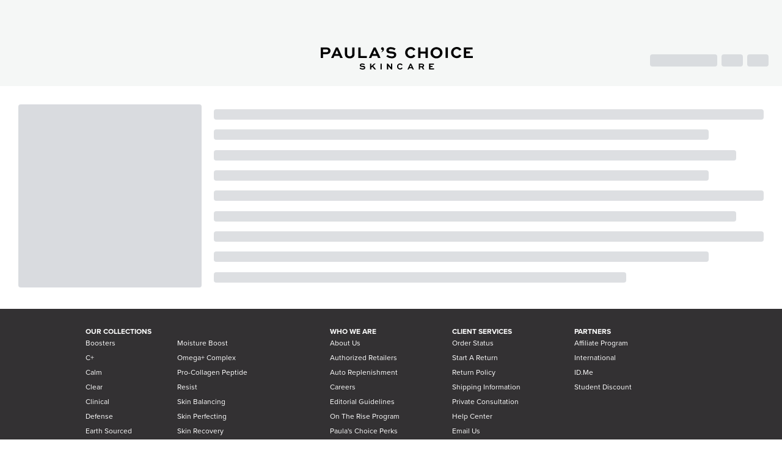

--- FILE ---
content_type: text/html;charset=UTF-8
request_url: https://www.paulaschoice.com/ingredient-dictionary/ingredient-bifida-ferment-filtrate.html
body_size: 46188
content:


<!doctype html>
<html lang="en">
<head>
<title>Bifida Ferment Filtrate in Skin Care: What It Is and Is It Safe? | Paula's Choice</title>

<meta name="robots" content="index, follow" />



<script type="application/ld+json">{
	"@context": "https://schema.org",
	"@type": "WebPage",
	"@id": "https://www.paulaschoice.com/ingredient-dictionary/ingredient-bifida-ferment-filtrate.html",
	"lastReviewed": "2023-01-13T08:00:00.000Z",
	"mainEntityOfPage": {
		"@type": "Article",
		"headline": "Bifida Ferment Filtrate in Skin Care: What It Is and Is It Safe?",
		"datePublished": "2025-12-02T19:59:09.000Z",
		"author": [
			{
				"@type": "Person",
				"name": "Desiree Stordahl",
				"jobTitle": "Director of Applied Research & Education"
			}
		],
		"description": " Bifida ferment filtrate is a probiotic-related ingredient found in skin care products claiming to deliver microbiome benefits. Learn more at Paula’s Choice. ",
		"publisher": {
			"@type": "Organization",
			"name": "Paula's Choice",
			"logo": {
				"@type": "ImageObject",
				"url": "https://www.paulaschoice.com/on/demandware.static/-/Library-Sites-paulachoice/default/dw3b5b0769/images/header/logo.svg"
			}
		},
		"citation": [
			"UL Prospector (supplier info), Accessed December 2022, ePublication",
			"Pharmaceutics, March 2022, pages 1-22"
		]
	}
}</script>


<link rel="canonical" href="https://www.paulaschoice.com/ingredient-dictionary/ingredient-bifida-ferment-filtrate.html" />


<link rel="alternate" hreflang="en-us" href="https://www.paulaschoice.com/ingredient-dictionary/ingredient-bifida-ferment-filtrate.html">
<link rel="alternate" hreflang="en-au" href="https://www.paulaschoice.com.au/ingredient-dictionary/ingredient-bifida-ferment-filtrate.html">

<meta name="twitter:card" content="summary" />
<meta property="og:url" name="twitter:url" content="https://www.paulaschoice.com/ingredient-dictionary/ingredient-bifida-ferment-filtrate.html" />
<meta property="og:title" name="twitter:title" itemprop="title name" content="Bifida Ferment Filtrate in Skin Care: What It Is and Is It Safe? | Paula's Choice" />
<meta property="og:description" name="twitter:description" itemprop="description" content=" Bifida ferment filtrate is a probiotic-related ingredient found in skin care products claiming to deliver microbiome benefits. Learn more at Paula’s Choice. " />
<meta property="og:image" name="twitter:image" itemprop="image primaryImageOfPage" content="https://www.paulaschoice.com/on/demandware.static/-/Library-Sites-paulachoice/default/dw0d1fc8cf/share.jpg" />
<meta name="description" content=" Bifida ferment filtrate is a probiotic-related ingredient found in skin care products claiming to deliver microbiome benefits. Learn more at Paula’s Choice. "/>
<link rel="manifest" href="/manifest" crossorigin="use-credentials" />
<meta name="mobile-web-app-capable" content="yes" />
<meta name="apple-mobile-web-app-capable" content="yes" />
<meta name="application-name" content="Paula's Choice Skincare" />
<meta name="apple-mobile-web-app-title" content="Paula's Choice Skincare" />
<meta name="theme-color" content="#FFFFFF" />
<meta name="msapplication-navbutton-color" content="#FFFFFF" />
<meta name="apple-mobile-web-app-status-bar-style" content="black-translucent" />
<meta name="msapplication-starturl" content="/?source=pwa" />

<link rel="icon" sizes="192x192" href="/on/demandware.static/-/Library-Sites-paulachoice/default/images/favicons/favicon-192.png" />
<link rel="apple-touch-icon" sizes="192x192" href="/on/demandware.static/-/Library-Sites-paulachoice/default/images/favicons/favicon-192.png" />
<link rel="icon" sizes="512x512" href="/on/demandware.static/-/Library-Sites-paulachoice/default/images/favicons/favicon-512.png" />
<link rel="apple-touch-icon" sizes="512x512" href="/on/demandware.static/-/Library-Sites-paulachoice/default/images/favicons/favicon-512.png" />
<link rel="apple-touch-icon-precomposed" sizes="152x152" href="/on/demandware.static/-/Library-Sites-paulachoice/default/images/favicons/favicon-152.png">
<link rel="apple-touch-icon-precomposed" sizes="144x144" href="/on/demandware.static/-/Library-Sites-paulachoice/default/images/favicons/favicon-144.png">
<link rel="apple-touch-icon-precomposed" sizes="120x120" href="/on/demandware.static/-/Library-Sites-paulachoice/default/images/favicons/favicon-120.png">
<link rel="apple-touch-icon-precomposed" sizes="96x96" href="/on/demandware.static/-/Library-Sites-paulachoice/default/images/favicons/favicon-96.png">
<link rel="apple-touch-icon-precomposed" sizes="72x72" href="/on/demandware.static/-/Library-Sites-paulachoice/default/images/favicons/favicon-72.png">
<link rel="apple-touch-icon-precomposed" sizes="57x57" href="/on/demandware.static/-/Library-Sites-paulachoice/default/images/favicons/favicon-57.png">
<link rel="icon" sizes="32x32" href="/on/demandware.static/-/Library-Sites-paulachoice/default/images/favicons/favicon-32.png">
<link rel="icon" sizes="48x48" href="/on/demandware.static/-/Library-Sites-paulachoice/default/images/favicons/favicon-48.png">
<link rel="icon" sizes="57x57" href="/on/demandware.static/-/Library-Sites-paulachoice/default/images/favicons/favicon-57.png">
<link rel="icon" sizes="64x64" href="/on/demandware.static/-/Library-Sites-paulachoice/default/images/favicons/favicon-64.png">
<link rel="icon" sizes="128x128" href="/on/demandware.static/-/Library-Sites-paulachoice/default/images/favicons/favicon-128.png">
<style>a,abbr,acronym,address,applet,article,aside,audio,b,big,blockquote,body,button,canvas,caption,center,cite,code,dd,del,details,dfn,div,dl,dt,em,embed,fieldset,figcaption,figure,footer,form,h1,h2,h3,h4,h5,h6,header,hgroup,html,i,iframe,img,ins,kbd,label,legend,li,mark,menu,nav,object,ol,output,p,pre,q,ruby,s,samp,section,small,span,strike,strong,sub,summary,sup,table,tbody,td,tfoot,th,thead,time,tr,tt,u,ul,var,video{margin:0;padding:0;border:0;font-size:100%;font:inherit;vertical-align:baseline;border-style:solid}article,aside,details,figcaption,figure,footer,header,hgroup,menu,nav,section{display:block}body{line-height:1;overflow-y:scroll}ol,ul{list-style:none}blockquote,q{quotes:none}blockquote:after,blockquote:before,q:after,q:before{content:'';content:none}table{border-collapse:collapse;border-spacing:0}button,input,select,textarea{outline:0}*,:after,:before{box-sizing:border-box}input[type=search]{-webkit-appearance:textfield}input[type=search]::-webkit-search-cancel-button,input[type=search]::-webkit-search-decoration{-webkit-appearance:none}</style>
<meta name="viewport" content="width=device-width, initial-scale=1">

<meta name="google-site-verification" content="tRQHSA2Ql6IuXFnifBl8gEVGfzHVgFnxS_ZelvttqIM" />

</head>
<body data-timestamp="Wed Dec 03 2025 08:26:49 GMT-0000 (GMT)">

<div id="root">
<div style="display: flex; justify-content: center; align-items: center; position: fixed; width: 100%; height: 100%;">
<div>
<img src="/on/demandware.static/-/Library-Sites-paulachoice/default/dw3b5b0769/images/header/logo.svg" alt="Paula's Choice" />
<style>
@keyframes load7 {
0%,
80%,
100% {
box-shadow: 0 2.5em 0 -1.3em;
}
40% {
box-shadow: 0 2.5em 0 0;
}
}
.loader,
.loader:before,
.loader:after {
border-radius: 50%;
width: 2.5em;
height: 2.5em;
animation-fill-mode: both;
animation: load7 1.8s infinite ease-in-out;
}
.loader {
font-size: 4px;
margin: 10px auto;
text-indent: -9999em;
transform: translateZ(0);
animation-delay: -0.16s;
}
.loader:before,
.loader:after {
content: '';
position: absolute;
top: 0;
}
.loader:before {
left: -3.5em;
-webkit-animation-delay: -0.32s;
animation-delay: -0.32s;
}
.loader:after {
left: 3.5em;
}
</style>
<div class="loader"></div>
</div>
</div>
</div>


<script type="text/javascript">
window.justUnoConnector = {addCoupon: coupon => _app.addCoupon(coupon)};
;window.NREUM||(NREUM={});NREUM.init={privacy:{cookies_enabled:true}};
window.NREUM||(NREUM={}),__nr_require=function(t,e,n){function r(n){if(!e[n]){var o=e[n]={exports:{}};t[n][0].call(o.exports,function(e){var o=t[n][1][e];return r(o||e)},o,o.exports)}return e[n].exports}if("function"==typeof __nr_require)return __nr_require;for(var o=0;o<n.length;o++)r(n[o]);return r}({1:[function(t,e,n){function r(t){try{c.console&&console.log(t)}catch(e){}}var o,i=t("ee"),a=t(27),c={};try{o=localStorage.getItem("__nr_flags").split(","),console&&"function"==typeof console.log&&(c.console=!0,o.indexOf("dev")!==-1&&(c.dev=!0),o.indexOf("nr_dev")!==-1&&(c.nrDev=!0))}catch(s){}c.nrDev&&i.on("internal-error",function(t){r(t.stack)}),c.dev&&i.on("fn-err",function(t,e,n){r(n.stack)}),c.dev&&(r("NR AGENT IN DEVELOPMENT MODE"),r("flags: "+a(c,function(t,e){return t}).join(", ")))},{}],2:[function(t,e,n){function r(t,e,n,r,c){try{l?l-=1:o(c||new UncaughtException(t,e,n),!0)}catch(f){try{i("ierr",[f,s.now(),!0])}catch(d){}}return"function"==typeof u&&u.apply(this,a(arguments))}function UncaughtException(t,e,n){this.message=t||"Uncaught error with no additional information",this.sourceURL=e,this.line=n}function o(t,e){var n=e?null:s.now();i("err",[t,n])}var i=t("handle"),a=t(28),c=t("ee"),s=t("loader"),f=t("gos"),u=window.onerror,d=!1,p="nr@seenError",l=0;s.features.err=!0,t(1),window.onerror=r;try{throw new Error}catch(h){"stack"in h&&(t(13),t(12),"addEventListener"in window&&t(6),s.xhrWrappable&&t(14),d=!0)}c.on("fn-start",function(t,e,n){d&&(l+=1)}),c.on("fn-err",function(t,e,n){d&&!n[p]&&(f(n,p,function(){return!0}),this.thrown=!0,o(n))}),c.on("fn-end",function(){d&&!this.thrown&&l>0&&(l-=1)}),c.on("internal-error",function(t){i("ierr",[t,s.now(),!0])})},{}],3:[function(t,e,n){t("loader").features.ins=!0},{}],4:[function(t,e,n){function r(){_++,T=g.hash,this[u]=y.now()}function o(){_--,g.hash!==T&&i(0,!0);var t=y.now();this[h]=~~this[h]+t-this[u],this[d]=t}function i(t,e){E.emit("newURL",[""+g,e])}function a(t,e){t.on(e,function(){this[e]=y.now()})}var c="-start",s="-end",f="-body",u="fn"+c,d="fn"+s,p="cb"+c,l="cb"+s,h="jsTime",m="fetch",v="addEventListener",w=window,g=w.location,y=t("loader");if(w[v]&&y.xhrWrappable){var x=t(10),b=t(11),E=t(8),R=t(6),O=t(13),N=t(7),M=t(14),P=t(9),S=t("ee"),C=S.get("tracer");t(16),y.features.spa=!0;var T,_=0;S.on(u,r),S.on(p,r),S.on(d,o),S.on(l,o),S.buffer([u,d,"xhr-done","xhr-resolved"]),R.buffer([u]),O.buffer(["setTimeout"+s,"clearTimeout"+c,u]),M.buffer([u,"new-xhr","send-xhr"+c]),N.buffer([m+c,m+"-done",m+f+c,m+f+s]),E.buffer(["newURL"]),x.buffer([u]),b.buffer(["propagate",p,l,"executor-err","resolve"+c]),C.buffer([u,"no-"+u]),P.buffer(["new-jsonp","cb-start","jsonp-error","jsonp-end"]),a(M,"send-xhr"+c),a(S,"xhr-resolved"),a(S,"xhr-done"),a(N,m+c),a(N,m+"-done"),a(P,"new-jsonp"),a(P,"jsonp-end"),a(P,"cb-start"),E.on("pushState-end",i),E.on("replaceState-end",i),w[v]("hashchange",i,!0),w[v]("load",i,!0),w[v]("popstate",function(){i(0,_>1)},!0)}},{}],5:[function(t,e,n){function r(t){}if(window.performance&&window.performance.timing&&window.performance.getEntriesByType){var o=t("ee"),i=t("handle"),a=t(13),c=t(12),s="learResourceTimings",f="addEventListener",u="resourcetimingbufferfull",d="bstResource",p="resource",l="-start",h="-end",m="fn"+l,v="fn"+h,w="bstTimer",g="pushState",y=t("loader");y.features.stn=!0,t(8),"addEventListener"in window&&t(6);var x=NREUM.o.EV;o.on(m,function(t,e){var n=t[0];n instanceof x&&(this.bstStart=y.now())}),o.on(v,function(t,e){var n=t[0];n instanceof x&&i("bst",[n,e,this.bstStart,y.now()])}),a.on(m,function(t,e,n){this.bstStart=y.now(),this.bstType=n}),a.on(v,function(t,e){i(w,[e,this.bstStart,y.now(),this.bstType])}),c.on(m,function(){this.bstStart=y.now()}),c.on(v,function(t,e){i(w,[e,this.bstStart,y.now(),"requestAnimationFrame"])}),o.on(g+l,function(t){this.time=y.now(),this.startPath=location.pathname+location.hash}),o.on(g+h,function(t){i("bstHist",[location.pathname+location.hash,this.startPath,this.time])}),f in window.performance&&(window.performance["c"+s]?window.performance[f](u,function(t){i(d,[window.performance.getEntriesByType(p)]),window.performance["c"+s]()},!1):window.performance[f]("webkit"+u,function(t){i(d,[window.performance.getEntriesByType(p)]),window.performance["webkitC"+s]()},!1)),document[f]("scroll",r,{passive:!0}),document[f]("keypress",r,!1),document[f]("click",r,!1)}},{}],6:[function(t,e,n){function r(t){for(var e=t;e&&!e.hasOwnProperty(u);)e=Object.getPrototypeOf(e);e&&o(e)}function o(t){c.inPlace(t,[u,d],"-",i)}function i(t,e){return t[1]}var a=t("ee").get("events"),c=t("wrap-function")(a,!0),s=t("gos"),f=XMLHttpRequest,u="addEventListener",d="removeEventListener";e.exports=a,"getPrototypeOf"in Object?(r(document),r(window),r(f.prototype)):f.prototype.hasOwnProperty(u)&&(o(window),o(f.prototype)),a.on(u+"-start",function(t,e){var n=t[1],r=s(n,"nr@wrapped",function(){function t(){if("function"==typeof n.handleEvent)return n.handleEvent.apply(n,arguments)}var e={object:t,"function":n}[typeof n];return e?c(e,"fn-",null,e.name||"anonymous"):n});this.wrapped=t[1]=r}),a.on(d+"-start",function(t){t[1]=this.wrapped||t[1]})},{}],7:[function(t,e,n){function r(t,e,n){var r=t[e];"function"==typeof r&&(t[e]=function(){var t=i(arguments),e={};o.emit(n+"before-start",[t],e);var a;e[m]&&e[m].dt&&(a=e[m].dt);var c=r.apply(this,t);return o.emit(n+"start",[t,a],c),c.then(function(t){return o.emit(n+"end",[null,t],c),t},function(t){throw o.emit(n+"end",[t],c),t})})}var o=t("ee").get("fetch"),i=t(28),a=t(27);e.exports=o;var c=window,s="fetch-",f=s+"body-",u=["arrayBuffer","blob","json","text","formData"],d=c.Request,p=c.Response,l=c.fetch,h="prototype",m="nr@context";d&&p&&l&&(a(u,function(t,e){r(d[h],e,f),r(p[h],e,f)}),r(c,"fetch",s),o.on(s+"end",function(t,e){var n=this;if(e){var r=e.headers.get("content-length");null!==r&&(n.rxSize=r),o.emit(s+"done",[null,e],n)}else o.emit(s+"done",[t],n)}))},{}],8:[function(t,e,n){var r=t("ee").get("history"),o=t("wrap-function")(r);e.exports=r;var i=window.history&&window.history.constructor&&window.history.constructor.prototype,a=window.history;i&&i.pushState&&i.replaceState&&(a=i),o.inPlace(a,["pushState","replaceState"],"-")},{}],9:[function(t,e,n){function r(t){function e(){s.emit("jsonp-end",[],p),t.removeEventListener("load",e,!1),t.removeEventListener("error",n,!1)}function n(){s.emit("jsonp-error",[],p),s.emit("jsonp-end",[],p),t.removeEventListener("load",e,!1),t.removeEventListener("error",n,!1)}var r=t&&"string"==typeof t.nodeName&&"script"===t.nodeName.toLowerCase();if(r){var o="function"==typeof t.addEventListener;if(o){var a=i(t.src);if(a){var u=c(a),d="function"==typeof u.parent[u.key];if(d){var p={};f.inPlace(u.parent,[u.key],"cb-",p),t.addEventListener("load",e,!1),t.addEventListener("error",n,!1),s.emit("new-jsonp",[t.src],p)}}}}}function o(){return"addEventListener"in window}function i(t){var e=t.match(u);return e?e[1]:null}function a(t,e){var n=t.match(p),r=n[1],o=n[3];return o?a(o,e[r]):e[r]}function c(t){var e=t.match(d);return e&&e.length>=3?{key:e[2],parent:a(e[1],window)}:{key:t,parent:window}}var s=t("ee").get("jsonp"),f=t("wrap-function")(s);if(e.exports=s,o()){var u=/[?&](?:callback|cb)=([^&#]+)/,d=/(.*)\.([^.]+)/,p=/^(\w+)(\.|$)(.*)$/,l=["appendChild","insertBefore","replaceChild"];Node&&Node.prototype&&Node.prototype.appendChild?f.inPlace(Node.prototype,l,"dom-"):(f.inPlace(HTMLElement.prototype,l,"dom-"),f.inPlace(HTMLHeadElement.prototype,l,"dom-"),f.inPlace(HTMLBodyElement.prototype,l,"dom-")),s.on("dom-start",function(t){r(t[0])})}},{}],10:[function(t,e,n){var r=t("ee").get("mutation"),o=t("wrap-function")(r),i=NREUM.o.MO;e.exports=r,i&&(window.MutationObserver=function(t){return this instanceof i?new i(o(t,"fn-")):i.apply(this,arguments)},MutationObserver.prototype=i.prototype)},{}],11:[function(t,e,n){function r(t){var e=a.context(),n=c(t,"executor-",e),r=new f(n);return a.context(r).getCtx=function(){return e},a.emit("new-promise",[r,e],e),r}function o(t,e){return e}var i=t("wrap-function"),a=t("ee").get("promise"),c=i(a),s=t(27),f=NREUM.o.PR;e.exports=a,f&&(window.Promise=r,["all","race"].forEach(function(t){var e=f[t];f[t]=function(n){function r(t){return function(){a.emit("propagate",[null,!o],i),o=o||!t}}var o=!1;s(n,function(e,n){Promise.resolve(n).then(r("all"===t),r(!1))});var i=e.apply(f,arguments),c=f.resolve(i);return c}}),["resolve","reject"].forEach(function(t){var e=f[t];f[t]=function(t){var n=e.apply(f,arguments);return t!==n&&a.emit("propagate",[t,!0],n),n}}),f.prototype["catch"]=function(t){return this.then(null,t)},f.prototype=Object.create(f.prototype,{constructor:{value:r}}),s(Object.getOwnPropertyNames(f),function(t,e){try{r[e]=f[e]}catch(n){}}),a.on("executor-start",function(t){t[0]=c(t[0],"resolve-",this),t[1]=c(t[1],"resolve-",this)}),a.on("executor-err",function(t,e,n){t[1](n)}),c.inPlace(f.prototype,["then"],"then-",o),a.on("then-start",function(t,e){this.promise=e,t[0]=c(t[0],"cb-",this),t[1]=c(t[1],"cb-",this)}),a.on("then-end",function(t,e,n){this.nextPromise=n;var r=this.promise;a.emit("propagate",[r,!0],n)}),a.on("cb-end",function(t,e,n){a.emit("propagate",[n,!0],this.nextPromise)}),a.on("propagate",function(t,e,n){this.getCtx&&!e||(this.getCtx=function(){if(t instanceof Promise)var e=a.context(t);return e&&e.getCtx?e.getCtx():this})}),r.toString=function(){return""+f})},{}],12:[function(t,e,n){var r=t("ee").get("raf"),o=t("wrap-function")(r),i="equestAnimationFrame";e.exports=r,o.inPlace(window,["r"+i,"mozR"+i,"webkitR"+i,"msR"+i],"raf-"),r.on("raf-start",function(t){t[0]=o(t[0],"fn-")})},{}],13:[function(t,e,n){function r(t,e,n){t[0]=a(t[0],"fn-",null,n)}function o(t,e,n){this.method=n,this.timerDuration=isNaN(t[1])?0:+t[1],t[0]=a(t[0],"fn-",this,n)}var i=t("ee").get("timer"),a=t("wrap-function")(i),c="setTimeout",s="setInterval",f="clearTimeout",u="-start",d="-";e.exports=i,a.inPlace(window,[c,"setImmediate"],c+d),a.inPlace(window,[s],s+d),a.inPlace(window,[f,"clearImmediate"],f+d),i.on(s+u,r),i.on(c+u,o)},{}],14:[function(t,e,n){function r(t,e){d.inPlace(e,["onreadystatechange"],"fn-",c)}function o(){var t=this,e=u.context(t);t.readyState>3&&!e.resolved&&(e.resolved=!0,u.emit("xhr-resolved",[],t)),d.inPlace(t,g,"fn-",c)}function i(t){y.push(t),h&&(b?b.then(a):v?v(a):(E=-E,R.data=E))}function a(){for(var t=0;t<y.length;t++)r([],y[t]);y.length&&(y=[])}function c(t,e){return e}function s(t,e){for(var n in t)e[n]=t[n];return e}t(6);var f=t("ee"),u=f.get("xhr"),d=t("wrap-function")(u),p=NREUM.o,l=p.XHR,h=p.MO,m=p.PR,v=p.SI,w="readystatechange",g=["onload","onerror","onabort","onloadstart","onloadend","onprogress","ontimeout"],y=[];e.exports=u;var x=window.XMLHttpRequest=function(t){var e=new l(t);try{u.emit("new-xhr",[e],e),e.addEventListener(w,o,!1)}catch(n){try{u.emit("internal-error",[n])}catch(r){}}return e};if(s(l,x),x.prototype=l.prototype,d.inPlace(x.prototype,["open","send"],"-xhr-",c),u.on("send-xhr-start",function(t,e){r(t,e),i(e)}),u.on("open-xhr-start",r),h){var b=m&&m.resolve();if(!v&&!m){var E=1,R=document.createTextNode(E);new h(a).observe(R,{characterData:!0})}}else f.on("fn-end",function(t){t[0]&&t[0].type===w||a()})},{}],15:[function(t,e,n){function r(t){if(!c(t))return null;var e=window.NREUM;if(!e.loader_config)return null;var n=(e.loader_config.accountID||"").toString()||null,r=(e.loader_config.agentID||"").toString()||null,f=(e.loader_config.trustKey||"").toString()||null;if(!n||!r)return null;var h=l.generateSpanId(),m=l.generateTraceId(),v=Date.now(),w={spanId:h,traceId:m,timestamp:v};return(t.sameOrigin||s(t)&&p())&&(w.traceContextParentHeader=o(h,m),w.traceContextStateHeader=i(h,v,n,r,f)),(t.sameOrigin&&!u()||!t.sameOrigin&&s(t)&&d())&&(w.newrelicHeader=a(h,m,v,n,r,f)),w}function o(t,e){return"00-"+e+"-"+t+"-01"}function i(t,e,n,r,o){var i=0,a="",c=1,s="",f="";return o+"@nr="+i+"-"+c+"-"+n+"-"+r+"-"+t+"-"+a+"-"+s+"-"+f+"-"+e}function a(t,e,n,r,o,i){var a="btoa"in window&&"function"==typeof window.btoa;if(!a)return null;var c={v:[0,1],d:{ty:"Browser",ac:r,ap:o,id:t,tr:e,ti:n}};return i&&r!==i&&(c.d.tk=i),btoa(JSON.stringify(c))}function c(t){return f()&&s(t)}function s(t){var e=!1,n={};if("init"in NREUM&&"distributed_tracing"in NREUM.init&&(n=NREUM.init.distributed_tracing),t.sameOrigin)e=!0;else if(n.allowed_origins instanceof Array)for(var r=0;r<n.allowed_origins.length;r++){var o=h(n.allowed_origins[r]);if(t.hostname===o.hostname&&t.protocol===o.protocol&&t.port===o.port){e=!0;break}}return e}function f(){return"init"in NREUM&&"distributed_tracing"in NREUM.init&&!!NREUM.init.distributed_tracing.enabled}function u(){return"init"in NREUM&&"distributed_tracing"in NREUM.init&&!!NREUM.init.distributed_tracing.exclude_newrelic_header}function d(){return"init"in NREUM&&"distributed_tracing"in NREUM.init&&NREUM.init.distributed_tracing.cors_use_newrelic_header!==!1}function p(){return"init"in NREUM&&"distributed_tracing"in NREUM.init&&!!NREUM.init.distributed_tracing.cors_use_tracecontext_headers}var l=t(24),h=t(17);e.exports={generateTracePayload:r,shouldGenerateTrace:c}},{}],16:[function(t,e,n){function r(t){var e=this.params,n=this.metrics;if(!this.ended){this.ended=!0;for(var r=0;r<p;r++)t.removeEventListener(d[r],this.listener,!1);e.aborted||(n.duration=a.now()-this.startTime,this.loadCaptureCalled||4!==t.readyState?null==e.status&&(e.status=0):i(this,t),n.cbTime=this.cbTime,u.emit("xhr-done",[t],t),c("xhr",[e,n,this.startTime]))}}function o(t,e){var n=s(e),r=t.params;r.host=n.hostname+":"+n.port,r.pathname=n.pathname,t.parsedOrigin=s(e),t.sameOrigin=t.parsedOrigin.sameOrigin}function i(t,e){t.params.status=e.status;var n=v(e,t.lastSize);if(n&&(t.metrics.rxSize=n),t.sameOrigin){var r=e.getResponseHeader("X-NewRelic-App-Data");r&&(t.params.cat=r.split(", ").pop())}t.loadCaptureCalled=!0}var a=t("loader");if(a.xhrWrappable){var c=t("handle"),s=t(17),f=t(15).generateTracePayload,u=t("ee"),d=["load","error","abort","timeout"],p=d.length,l=t("id"),h=t(21),m=t(20),v=t(18),w=window.XMLHttpRequest;a.features.xhr=!0,t(14),t(7),u.on("new-xhr",function(t){var e=this;e.totalCbs=0,e.called=0,e.cbTime=0,e.end=r,e.ended=!1,e.xhrGuids={},e.lastSize=null,e.loadCaptureCalled=!1,t.addEventListener("load",function(n){i(e,t)},!1),h&&(h>34||h<10)||window.opera||t.addEventListener("progress",function(t){e.lastSize=t.loaded},!1)}),u.on("open-xhr-start",function(t){this.params={method:t[0]},o(this,t[1]),this.metrics={}}),u.on("open-xhr-end",function(t,e){"loader_config"in NREUM&&"xpid"in NREUM.loader_config&&this.sameOrigin&&e.setRequestHeader("X-NewRelic-ID",NREUM.loader_config.xpid);var n=f(this.parsedOrigin);if(n){var r=!1;n.newrelicHeader&&(e.setRequestHeader("newrelic",n.newrelicHeader),r=!0),n.traceContextParentHeader&&(e.setRequestHeader("traceparent",n.traceContextParentHeader),n.traceContextStateHeader&&e.setRequestHeader("tracestate",n.traceContextStateHeader),r=!0),r&&(this.dt=n)}}),u.on("send-xhr-start",function(t,e){var n=this.metrics,r=t[0],o=this;if(n&&r){var i=m(r);i&&(n.txSize=i)}this.startTime=a.now(),this.listener=function(t){try{"abort"!==t.type||o.loadCaptureCalled||(o.params.aborted=!0),("load"!==t.type||o.called===o.totalCbs&&(o.onloadCalled||"function"!=typeof e.onload))&&o.end(e)}catch(n){try{u.emit("internal-error",[n])}catch(r){}}};for(var c=0;c<p;c++)e.addEventListener(d[c],this.listener,!1)}),u.on("xhr-cb-time",function(t,e,n){this.cbTime+=t,e?this.onloadCalled=!0:this.called+=1,this.called!==this.totalCbs||!this.onloadCalled&&"function"==typeof n.onload||this.end(n)}),u.on("xhr-load-added",function(t,e){var n=""+l(t)+!!e;this.xhrGuids&&!this.xhrGuids[n]&&(this.xhrGuids[n]=!0,this.totalCbs+=1)}),u.on("xhr-load-removed",function(t,e){var n=""+l(t)+!!e;this.xhrGuids&&this.xhrGuids[n]&&(delete this.xhrGuids[n],this.totalCbs-=1)}),u.on("addEventListener-end",function(t,e){e instanceof w&&"load"===t[0]&&u.emit("xhr-load-added",[t[1],t[2]],e)}),u.on("removeEventListener-end",function(t,e){e instanceof w&&"load"===t[0]&&u.emit("xhr-load-removed",[t[1],t[2]],e)}),u.on("fn-start",function(t,e,n){e instanceof w&&("onload"===n&&(this.onload=!0),("load"===(t[0]&&t[0].type)||this.onload)&&(this.xhrCbStart=a.now()))}),u.on("fn-end",function(t,e){this.xhrCbStart&&u.emit("xhr-cb-time",[a.now()-this.xhrCbStart,this.onload,e],e)}),u.on("fetch-before-start",function(t){function e(t,e){var n=!1;return e.newrelicHeader&&(t.set("newrelic",e.newrelicHeader),n=!0),e.traceContextParentHeader&&(t.set("traceparent",e.traceContextParentHeader),e.traceContextStateHeader&&t.set("tracestate",e.traceContextStateHeader),n=!0),n}var n,r=t[1]||{};"string"==typeof t[0]?n=t[0]:t[0]&&t[0].url&&(n=t[0].url),n&&(this.parsedOrigin=s(n),this.sameOrigin=this.parsedOrigin.sameOrigin);var o=f(this.parsedOrigin);if(o&&(o.newrelicHeader||o.traceContextParentHeader))if("string"==typeof t[0]){var i={};for(var a in r)i[a]=r[a];i.headers=new Headers(r.headers||{}),e(i.headers,o)&&(this.dt=o),t.length>1?t[1]=i:t.push(i)}else t[0]&&t[0].headers&&e(t[0].headers,o)&&(this.dt=o)})}},{}],17:[function(t,e,n){var r={};e.exports=function(t){if(t in r)return r[t];var e=document.createElement("a"),n=window.location,o={};e.href=t,o.port=e.port;var i=e.href.split("://");!o.port&&i[1]&&(o.port=i[1].split("/")[0].split("@").pop().split(":")[1]),o.port&&"0"!==o.port||(o.port="https"===i[0]?"443":"80"),o.hostname=e.hostname||n.hostname,o.pathname=e.pathname,o.protocol=i[0],"/"!==o.pathname.charAt(0)&&(o.pathname="/"+o.pathname);var a=!e.protocol||":"===e.protocol||e.protocol===n.protocol,c=e.hostname===document.domain&&e.port===n.port;return o.sameOrigin=a&&(!e.hostname||c),"/"===o.pathname&&(r[t]=o),o}},{}],18:[function(t,e,n){function r(t,e){var n=t.responseType;return"json"===n&&null!==e?e:"arraybuffer"===n||"blob"===n||"json"===n?o(t.response):"text"===n||""===n||void 0===n?o(t.responseText):void 0}var o=t(20);e.exports=r},{}],19:[function(t,e,n){function r(){}function o(t,e,n){return function(){return i(t,[f.now()].concat(c(arguments)),e?null:this,n),e?void 0:this}}var i=t("handle"),a=t(27),c=t(28),s=t("ee").get("tracer"),f=t("loader"),u=NREUM;"undefined"==typeof window.newrelic&&(newrelic=u);var d=["setPageViewName","setCustomAttribute","setErrorHandler","finished","addToTrace","inlineHit","addRelease"],p="api-",l=p+"ixn-";a(d,function(t,e){u[e]=o(p+e,!0,"api")}),u.addPageAction=o(p+"addPageAction",!0),u.setCurrentRouteName=o(p+"routeName",!0),e.exports=newrelic,u.interaction=function(){return(new r).get()};var h=r.prototype={createTracer:function(t,e){var n={},r=this,o="function"==typeof e;return i(l+"tracer",[f.now(),t,n],r),function(){if(s.emit((o?"":"no-")+"fn-start",[f.now(),r,o],n),o)try{return e.apply(this,arguments)}catch(t){throw s.emit("fn-err",[arguments,this,t],n),t}finally{s.emit("fn-end",[f.now()],n)}}}};a("actionText,setName,setAttribute,save,ignore,onEnd,getContext,end,get".split(","),function(t,e){h[e]=o(l+e)}),newrelic.noticeError=function(t,e){"string"==typeof t&&(t=new Error(t)),i("err",[t,f.now(),!1,e])}},{}],20:[function(t,e,n){e.exports=function(t){if("string"==typeof t&&t.length)return t.length;if("object"==typeof t){if("undefined"!=typeof ArrayBuffer&&t instanceof ArrayBuffer&&t.byteLength)return t.byteLength;if("undefined"!=typeof Blob&&t instanceof Blob&&t.size)return t.size;if(!("undefined"!=typeof FormData&&t instanceof FormData))try{return JSON.stringify(t).length}catch(e){return}}}},{}],21:[function(t,e,n){var r=0,o=navigator.userAgent.match(/Firefox[\/\s](\d+\.\d+)/);o&&(r=+o[1]),e.exports=r},{}],22:[function(t,e,n){function r(){return c.exists&&performance.now?Math.round(performance.now()):(i=Math.max((new Date).getTime(),i))-a}function o(){return i}var i=(new Date).getTime(),a=i,c=t(29);e.exports=r,e.exports.offset=a,e.exports.getLastTimestamp=o},{}],23:[function(t,e,n){function r(t,e){var n=t.getEntries();n.forEach(function(t){"first-paint"===t.name?d("timing",["fp",Math.floor(t.startTime)]):"first-contentful-paint"===t.name&&d("timing",["fcp",Math.floor(t.startTime)])})}function o(t,e){var n=t.getEntries();n.length>0&&d("lcp",[n[n.length-1]])}function i(t){t.getEntries().forEach(function(t){t.hadRecentInput||d("cls",[t])})}function a(t){if(t instanceof h&&!v){var e=Math.round(t.timeStamp),n={type:t.type};e<=p.now()?n.fid=p.now()-e:e>p.offset&&e<=Date.now()?(e-=p.offset,n.fid=p.now()-e):e=p.now(),v=!0,d("timing",["fi",e,n])}}function c(t){d("pageHide",[p.now(),t])}if(!("init"in NREUM&&"page_view_timing"in NREUM.init&&"enabled"in NREUM.init.page_view_timing&&NREUM.init.page_view_timing.enabled===!1)){var s,f,u,d=t("handle"),p=t("loader"),l=t(26),h=NREUM.o.EV;if("PerformanceObserver"in window&&"function"==typeof window.PerformanceObserver){s=new PerformanceObserver(r);try{s.observe({entryTypes:["paint"]})}catch(m){}f=new PerformanceObserver(o);try{f.observe({entryTypes:["largest-contentful-paint"]})}catch(m){}u=new PerformanceObserver(i);try{u.observe({type:"layout-shift",buffered:!0})}catch(m){}}if("addEventListener"in document){var v=!1,w=["click","keydown","mousedown","pointerdown","touchstart"];w.forEach(function(t){document.addEventListener(t,a,!1)})}l(c)}},{}],24:[function(t,e,n){function r(){function t(){return e?15&e[n++]:16*Math.random()|0}var e=null,n=0,r=window.crypto||window.msCrypto;r&&r.getRandomValues&&(e=r.getRandomValues(new Uint8Array(31)));for(var o,i="xxxxxxxx-xxxx-4xxx-yxxx-xxxxxxxxxxxx",a="",c=0;c<i.length;c++)o=i[c],"x"===o?a+=t().toString(16):"y"===o?(o=3&t()|8,a+=o.toString(16)):a+=o;return a}function o(){return a(16)}function i(){return a(32)}function a(t){function e(){return n?15&n[r++]:16*Math.random()|0}var n=null,r=0,o=window.crypto||window.msCrypto;o&&o.getRandomValues&&Uint8Array&&(n=o.getRandomValues(new Uint8Array(31)));for(var i=[],a=0;a<t;a++)i.push(e().toString(16));return i.join("")}e.exports={generateUuid:r,generateSpanId:o,generateTraceId:i}},{}],25:[function(t,e,n){function r(t,e){if(!o)return!1;if(t!==o)return!1;if(!e)return!0;if(!i)return!1;for(var n=i.split("."),r=e.split("."),a=0;a<r.length;a++)if(r[a]!==n[a])return!1;return!0}var o=null,i=null,a=/Version\/(\S+)\s+Safari/;if(navigator.userAgent){var c=navigator.userAgent,s=c.match(a);s&&c.indexOf("Chrome")===-1&&c.indexOf("Chromium")===-1&&(o="Safari",i=s[1])}e.exports={agent:o,version:i,match:r}},{}],26:[function(t,e,n){function r(t){function e(){t(a&&document[a]?document[a]:document[o]?"hidden":"visible")}"addEventListener"in document&&i&&document.addEventListener(i,e,!1)}e.exports=r;var o,i,a;"undefined"!=typeof document.hidden?(o="hidden",i="visibilitychange",a="visibilityState"):"undefined"!=typeof document.msHidden?(o="msHidden",i="msvisibilitychange"):"undefined"!=typeof document.webkitHidden&&(o="webkitHidden",i="webkitvisibilitychange",a="webkitVisibilityState")},{}],27:[function(t,e,n){function r(t,e){var n=[],r="",i=0;for(r in t)o.call(t,r)&&(n[i]=e(r,t[r]),i+=1);return n}var o=Object.prototype.hasOwnProperty;e.exports=r},{}],28:[function(t,e,n){function r(t,e,n){e||(e=0),"undefined"==typeof n&&(n=t?t.length:0);for(var r=-1,o=n-e||0,i=Array(o<0?0:o);++r<o;)i[r]=t[e+r];return i}e.exports=r},{}],29:[function(t,e,n){e.exports={exists:"undefined"!=typeof window.performance&&window.performance.timing&&"undefined"!=typeof window.performance.timing.navigationStart}},{}],ee:[function(t,e,n){function r(){}function o(t){function e(t){return t&&t instanceof r?t:t?s(t,c,i):i()}function n(n,r,o,i){if(!p.aborted||i){t&&t(n,r,o);for(var a=e(o),c=m(n),s=c.length,f=0;f<s;f++)c[f].apply(a,r);var d=u[y[n]];return d&&d.push([x,n,r,a]),a}}function l(t,e){g[t]=m(t).concat(e)}function h(t,e){var n=g[t];if(n)for(var r=0;r<n.length;r++)n[r]===e&&n.splice(r,1)}function m(t){return g[t]||[]}function v(t){return d[t]=d[t]||o(n)}function w(t,e){f(t,function(t,n){e=e||"feature",y[n]=e,e in u||(u[e]=[])})}var g={},y={},x={on:l,addEventListener:l,removeEventListener:h,emit:n,get:v,listeners:m,context:e,buffer:w,abort:a,aborted:!1};return x}function i(){return new r}function a(){(u.api||u.feature)&&(p.aborted=!0,u=p.backlog={})}var c="nr@context",s=t("gos"),f=t(27),u={},d={},p=e.exports=o();p.backlog=u},{}],gos:[function(t,e,n){function r(t,e,n){if(o.call(t,e))return t[e];var r=n();if(Object.defineProperty&&Object.keys)try{return Object.defineProperty(t,e,{value:r,writable:!0,enumerable:!1}),r}catch(i){}return t[e]=r,r}var o=Object.prototype.hasOwnProperty;e.exports=r},{}],handle:[function(t,e,n){function r(t,e,n,r){o.buffer([t],r),o.emit(t,e,n)}var o=t("ee").get("handle");e.exports=r,r.ee=o},{}],id:[function(t,e,n){function r(t){var e=typeof t;return!t||"object"!==e&&"function"!==e?-1:t===window?0:a(t,i,function(){return o++})}var o=1,i="nr@id",a=t("gos");e.exports=r},{}],loader:[function(t,e,n){function r(){if(!b++){var t=x.info=NREUM.info,e=p.getElementsByTagName("script")[0];if(setTimeout(f.abort,3e4),!(t&&t.licenseKey&&t.applicationID&&e))return f.abort();s(g,function(e,n){t[e]||(t[e]=n)});var n=a();c("mark",["onload",n+x.offset],null,"api"),c("timing",["load",n]);var r=p.createElement("script");r.src="https://"+t.agent,e.parentNode.insertBefore(r,e)}}function o(){"complete"===p.readyState&&i()}function i(){c("mark",["domContent",a()+x.offset],null,"api")}var a=t(22),c=t("handle"),s=t(27),f=t("ee"),u=t(25),d=window,p=d.document,l="addEventListener",h="attachEvent",m=d.XMLHttpRequest,v=m&&m.prototype;NREUM.o={ST:setTimeout,SI:d.setImmediate,CT:clearTimeout,XHR:m,REQ:d.Request,EV:d.Event,PR:d.Promise,MO:d.MutationObserver};var w=""+location,g={beacon:"bam.nr-data.net",errorBeacon:"bam.nr-data.net",agent:"js-agent.newrelic.com/nr-spa-1184.min.js"},y=m&&v&&v[l]&&!/CriOS/.test(navigator.userAgent),x=e.exports={offset:a.getLastTimestamp(),now:a,origin:w,features:{},xhrWrappable:y,userAgent:u};t(19),t(23),p[l]?(p[l]("DOMContentLoaded",i,!1),d[l]("load",r,!1)):(p[h]("onreadystatechange",o),d[h]("onload",r)),c("mark",["firstbyte",a.getLastTimestamp()],null,"api");var b=0},{}],"wrap-function":[function(t,e,n){function r(t){return!(t&&t instanceof Function&&t.apply&&!t[a])}var o=t("ee"),i=t(28),a="nr@original",c=Object.prototype.hasOwnProperty,s=!1;e.exports=function(t,e){function n(t,e,n,o){function nrWrapper(){var r,a,c,s;try{a=this,r=i(arguments),c="function"==typeof n?n(r,a):n||{}}catch(f){p([f,"",[r,a,o],c])}u(e+"start",[r,a,o],c);try{return s=t.apply(a,r)}catch(d){throw u(e+"err",[r,a,d],c),d}finally{u(e+"end",[r,a,s],c)}}return r(t)?t:(e||(e=""),nrWrapper[a]=t,d(t,nrWrapper),nrWrapper)}function f(t,e,o,i){o||(o="");var a,c,s,f="-"===o.charAt(0);for(s=0;s<e.length;s++)c=e[s],a=t[c],r(a)||(t[c]=n(a,f?c+o:o,i,c))}function u(n,r,o){if(!s||e){var i=s;s=!0;try{t.emit(n,r,o,e)}catch(a){p([a,n,r,o])}s=i}}function d(t,e){if(Object.defineProperty&&Object.keys)try{var n=Object.keys(t);return n.forEach(function(n){Object.defineProperty(e,n,{get:function(){return t[n]},set:function(e){return t[n]=e,e}})}),e}catch(r){p([r])}for(var o in t)c.call(t,o)&&(e[o]=t[o]);return e}function p(e){try{t.emit("internal-error",e)}catch(n){}}return t||(t=o),n.inPlace=f,n.flag=a,n}},{}]},{},["loader",2,16,5,3,4]);
;NREUM.loader_config={accountID:"248328",trustKey:"248328",agentID:"500519585",licenseKey:"43f72f3f08",applicationID:"500519585"}
;NREUM.info={beacon:"bam.nr-data.net",errorBeacon:"bam.nr-data.net",licenseKey:"43f72f3f08",applicationID:"500519585",sa:1}
</script>




<script>
var claripTrackingConsentUpdates = [];
window.handleClaripTrackingConsentUpdate = (o) => {
console.debug('clarip', 'handleClaripTrackingConsentUpdate', o);
claripTrackingConsentUpdates.push(o);
}
</script>



<link rel="stylesheet" type="text/css" href="//cdn.clarip.com/ulp/cookieconsent/assets/css/cookieconsent.min.css" />
<script src="//cdn.clarip.com/ulp/cookieconsent/assets/js/cookieconsent.min.js"></script>
<script>
var claripCdnHost = "cdn.clarip.com";
var claripClientName = "ulp";
var claripCookieConsentHost = "ulp.clarip.com";
var claripCookieManagerIdentifier = "53f2d6b409512a59e92f";
</script>
<script src="//cdn.clarip.com/ulp/cookieconsent/assets/js/clarip-cookie-manager.min.js"></script>
<link rel="stylesheet" type="text/css" href="https://cdn.clarip.com/ulp/donotsell/assets/css/donotsell-extended.min.css"/>
<script>
var globalDnsDeployment = false;
var claripHost = "ulp.clarip.com";
var clientName = "ulp";

</script>
<script src="https://cdn.clarip.com/ulp/donotsell/assets/js/donotsell.min.js"></script>


<link rel="stylesheet" href="https://use.typekit.net/hab5bbt.css">

<div id="appData" data="{&quot;common&quot;:{&quot;enableSignInWithoutPassword&quot;:false,&quot;authenticationName&quot;:&quot;Paula's Choice Skincare&quot;,&quot;currencies&quot;:[&quot;USD&quot;],&quot;minPasswordLength&quot;:null,&quot;azureBlobStorageConfig&quot;:{&quot;containerName&quot;:&quot;public&quot;,&quot;account&quot;:&quot;paulaschoicesfccstorage&quot;,&quot;sharedAccessSignature&quot;:&quot;sp=cw&amp;st=2022-10-01T23:07:26Z&amp;se=2035-08-29T07:07:26Z&amp;spr=https&amp;sv=2021-06-08&amp;sr=c&amp;sig=lmzkCjuMh%2BomS7xaoNBeP4rZ9zfAJ19J%2BEj38UiZF8M%3D&quot;},&quot;phoneSubscribeCountries&quot;:[{&quot;id&quot;:&quot;US&quot;,&quot;name&quot;:&quot;United States&quot;,&quot;code&quot;:&quot;1&quot;,&quot;example&quot;:&quot;555 234 5678&quot;}],&quot;locale&quot;:&quot;en_US&quot;,&quot;regionCode&quot;:&quot;US&quot;,&quot;rewardsEnabled&quot;:true,&quot;toastTimeInSeconds&quot;:4,&quot;signUpModalDelayInSeconds&quot;:15,&quot;immediateWorkingFeedback&quot;:null,&quot;googleTagManagerConfig&quot;:{&quot;scriptSource&quot;:&quot;/gc011ect/gtm.js?id=GTM-NMJBGQVQ&quot;},&quot;facebookConfig&quot;:{&quot;appId&quot;:&quot;436142700795102&quot;,&quot;redirectUri&quot;:&quot;https://www.paulaschoice.com/on/demandware.store/Sites-paulaschoice_us-Site/en_US/Facebook-Return&quot;},&quot;revieveConfig&quot;:{&quot;environment&quot;:&quot;prod&quot;,&quot;partnerId&quot;:&quot;tdckXA1YaG&quot;,&quot;scriptSource&quot;:&quot;https://d38knilzwtuys1.cloudfront.net/revieve-plugin-v4/revieve-plugin-loader.js&quot;,&quot;locale&quot;:&quot;en&quot;},&quot;appleLoginConfig&quot;:{&quot;clientId&quot;:&quot;com.paulaschoice.login&quot;},&quot;idMeConfig&quot;:{&quot;clientId&quot;:&quot;d5b0f3fd698b9331cf2437db5d65132c&quot;,&quot;redirectUri&quot;:&quot;https://www.paulaschoice.com/cart&quot;,&quot;enabled&quot;:true},&quot;reviewsConfig&quot;:{&quot;scriptSource&quot;:&quot;//ui.powerreviews.com/stable/4.0/ui.js&quot;,&quot;apiKey&quot;:&quot;2ce23d2e-9674-4eef-8060-b9e839ca0982&quot;,&quot;locale&quot;:&quot;en_US&quot;,&quot;merchantGroupId&quot;:&quot;17731&quot;,&quot;merchantId&quot;:&quot;813109&quot;,&quot;renderCustomReviewCount&quot;:false,&quot;voteUrl&quot;:&quot;https://writeservices.powerreviews.com/voteugc&quot;},&quot;analyticsConfig&quot;:{&quot;clientId&quot;:&quot;7bd0c2a5-d560-4b61-85ee-7c75d31899cb&quot;,&quot;siteId&quot;:&quot;paulaschoice_us&quot;,&quot;realm&quot;:&quot;bbnx&quot;},&quot;addressLookupConfig&quot;:{&quot;authToken&quot;:&quot;3638f03e-84ec-47a2-ac1c-097dec1f5c7e&quot;,&quot;url&quot;:&quot;https://api.edq.com/capture/address/v2/search&quot;,&quot;countryMap&quot;:{&quot;US&quot;:&quot;USA&quot;}},&quot;loqateConfig&quot;:{&quot;apiKey&quot;:&quot;HB35-DY33-KM69-GW94&quot;,&quot;url&quot;:&quot;https://api.addressy.com/&quot;,&quot;countryMap&quot;:{&quot;US&quot;:&quot;USA&quot;,&quot;CA&quot;:&quot;CAN&quot;,&quot;AU&quot;:&quot;AUS&quot;}},&quot;autoDeliveryConfig&quot;:{&quot;site&quot;:&quot;paulaschoice.com&quot;,&quot;apiKey&quot;:&quot;A7F3418792904FE58F23097BEB2D3394&quot;,&quot;apiBaseUrl&quot;:&quot;https://paulaschoicesubscriptionservicehost.azurewebsites.net/&quot;,&quot;enableAddToNextOrder&quot;:true,&quot;timeoutInSeconds&quot;:5},&quot;autoDeliveryContent&quot;:{&quot;editLink&quot;:&quot;&quot;,&quot;strings&quot;:{&quot;deliveryFrequency&quot;:&quot;Delivery Frequency&quot;,&quot;editDeliveryFrequency&quot;:&quot;Edit Delivery Frequency&quot;,&quot;autoReplenishmentLabelLine1&quot;:&quot;Auto Replenishment:&quot;,&quot;autoReplenishmentLabelLine2&quot;:&quot;Save Now &amp; Lock-In 15% Off + Free Shipping&quot;,&quot;oneTimePurchase&quot;:&quot;One time purchase&quot;,&quot;autoReplenishmentOptionMessage&quot;:&quot;Auto Replenishment: every {0} month&quot;,&quot;autoReplenishmentOptionMessagePlural&quot;:&quot;Auto Replenishment: every {0} months&quot;,&quot;deliverEveryXMonth&quot;:&quot;Deliver Every [x] Month&quot;,&quot;deliverEveryXMonths&quot;:&quot;Deliver Every [x] Months&quot;},&quot;autoReplenishmentDescription&quot;:[{&quot;paragraph&quot;:1,&quot;text&quot;:[&quot;Choose Auto Replenishment to have your favorite products delivered at the frequency you prefer until you cancel. Save 15% + free shipping on all subscription orders. &quot;,{&quot;link&quot;:{&quot;url&quot;:&quot;https://help.paulaschoice.com/hc/en-us/articles/360035072453-Auto-Replenishment&quot;},&quot;text&quot;:[&quot;Click here&quot;]},&quot; to learn more. US and Canada Only. Excludes International Countries.&quot;]}],&quot;optionsModalColorset&quot;:{&quot;id&quot;:3}},&quot;shopMyShelfConfig&quot;:{&quot;scriptSource&quot;:&quot;https://static.myshlf.us/Affiliates/sms_aff_clicktrack.js&quot;,&quot;conversionUrl&quot;:&quot;https://api.shopmyshelf.us/api/order_confirmation&quot;},&quot;justUnoConfig&quot;:{&quot;scriptSource&quot;:&quot;https://cdn.jst.ai/vck.js&quot;,&quot;justUnoAccountId&quot;:&quot;2B938EF1-51FA-4CB3-8C43-C9E7CDCDCEFD&quot;},&quot;marketingCloudConfig&quot;:{&quot;scriptSource&quot;:&quot;https://534000930.collect.igodigital.com/collect.js&quot;,&quot;marketingCloudAccountId&quot;:&quot;534000930&quot;,&quot;conversionUrl&quot;:&quot;https://click.s12.exacttarget.com/conversion.aspx&quot;},&quot;siftScienceConfig&quot;:{&quot;accountId&quot;:&quot;57cc2a5fd4&quot;},&quot;instanceType&quot;:2,&quot;adyenConfig&quot;:{&quot;testMode&quot;:false,&quot;scriptSource&quot;:&quot;https://checkoutshopper-live.adyen.com/checkoutshopper/sdk/4.2.3/adyen.js&quot;,&quot;styleSheetUrl&quot;:&quot;https://checkoutshopper-live.adyen.com/checkoutshopper/sdk/4.2.3/adyen.css&quot;,&quot;clientKey&quot;:&quot;live_6YAFPVCFV5C3DCSQQZO3GF5SHIHRLTPF&quot;,&quot;cardTypes&quot;:[&quot;mc&quot;,&quot;visa&quot;,&quot;amex&quot;,&quot;discover&quot;],&quot;payPalMerchantId&quot;:&quot;LBTZ9CD438RMQ&quot;},&quot;applePayConfig&quot;:{&quot;applePayEnabledAtCart&quot;:true,&quot;countryCode&quot;:&quot;US&quot;,&quot;currencyCode&quot;:&quot;USD&quot;,&quot;supportedNetworks&quot;:[&quot;visa&quot;,&quot;masterCard&quot;,&quot;amex&quot;,&quot;discover&quot;],&quot;merchantCapabilities&quot;:[&quot;supports3DS&quot;]},&quot;klarnaConfig&quot;:{&quot;scriptSource&quot;:&quot;https://x.klarnacdn.net/kp/lib/v1/api.js&quot;,&quot;libSource&quot;:&quot;https://na-library.klarnaservices.com/lib.js&quot;,&quot;clientId&quot;:&quot;60020eff-475a-54ea-8a4a-cc3be5804926&quot;,&quot;merchantId&quot;:&quot;N775815&quot;,&quot;allowedCurrency&quot;:&quot;USD&quot;},&quot;afterpayConfig&quot;:{&quot;placementScriptSource&quot;:&quot;https://js.squarecdn.com/square-marketplace.js&quot;,&quot;merchantPlacementId&quot;:&quot;f458b3a3-bccb-4b6c-826d-46d4de53252e&quot;,&quot;productDetailsPlacementId&quot;:&quot;66bd42d0-e499-482f-81c6-65dbffd0431b&quot;,&quot;cartPlacementId&quot;:&quot;d19a70dd-cfda-4ee4-a511-77234a398fd6&quot;,&quot;useCashAppAfterpay&quot;:true},&quot;hotjarConfig&quot;:{&quot;id&quot;:1118926},&quot;recaptchaConfig&quot;:{&quot;scriptSource&quot;:&quot;https://www.google.com/recaptcha/api.js&quot;,&quot;siteKey&quot;:&quot;6LfXrQEiAAAAAP4yx0TaRen5Uce-7wl7sXIqYL7x&quot;,&quot;createAccountEnabled&quot;:true},&quot;defaultToGridView&quot;:true,&quot;enableEditing&quot;:false,&quot;enableServiceWorker&quot;:true,&quot;svgs&quot;:{&quot;facebook&quot;:&quot;&lt;svg viewBox=\&quot;0 0 512 512\&quot;&gt;&lt;path d=\&quot;M504 256C504 119 393 8 256 8S8 119 8 256c0 123.78 90.69 226.38 209.25 245V327.69h-63V256h63v-54.64c0-62.15 37-96.48 93.67-96.48 27.14 0 55.52 4.84 55.52 4.84v61h-31.28c-30.8 0-40.41 19.12-40.41 38.73V256h68.78l-11 71.69h-57.78V501C413.31 482.38 504 379.78 504 256z\&quot;&gt;&lt;/path&gt;&lt;/svg&gt;&quot;,&quot;instagram&quot;:&quot;&lt;svg viewBox=\&quot;0 0 448 512\&quot;&gt;&lt;path d=\&quot;M224.1 141c-63.6 0-114.9 51.3-114.9 114.9s51.3 114.9 114.9 114.9S339 319.5 339 255.9 287.7 141 224.1 141zm0 189.6c-41.1 0-74.7-33.5-74.7-74.7s33.5-74.7 74.7-74.7 74.7 33.5 74.7 74.7-33.6 74.7-74.7 74.7zm146.4-194.3c0 14.9-12 26.8-26.8 26.8-14.9 0-26.8-12-26.8-26.8s12-26.8 26.8-26.8 26.8 12 26.8 26.8zm76.1 27.2c-1.7-35.9-9.9-67.7-36.2-93.9-26.2-26.2-58-34.4-93.9-36.2-37-2.1-147.9-2.1-184.9 0-35.8 1.7-67.6 9.9-93.9 36.1s-34.4 58-36.2 93.9c-2.1 37-2.1 147.9 0 184.9 1.7 35.9 9.9 67.7 36.2 93.9s58 34.4 93.9 36.2c37 2.1 147.9 2.1 184.9 0 35.9-1.7 67.7-9.9 93.9-36.2 26.2-26.2 34.4-58 36.2-93.9 2.1-37 2.1-147.8 0-184.8zM398.8 388c-7.8 19.6-22.9 34.7-42.6 42.6-29.5 11.7-99.5 9-132.1 9s-102.7 2.6-132.1-9c-19.6-7.8-34.7-22.9-42.6-42.6-11.7-29.5-9-99.5-9-132.1s-2.6-102.7 9-132.1c7.8-19.6 22.9-34.7 42.6-42.6 29.5-11.7 99.5-9 132.1-9s102.7-2.6 132.1 9c19.6 7.8 34.7 22.9 42.6 42.6 11.7 29.5 9 99.5 9 132.1s2.7 102.7-9 132.1z\&quot;&gt;&lt;/path&gt;&lt;/svg&gt;&quot;,&quot;checkCircle&quot;:&quot;&lt;svg viewBox=\&quot;0 0 512 512\&quot;&gt;&lt;path d=\&quot;M504 256c0 136.967-111.033 248-248 248S8 392.967 8 256 119.033 8 256 8s248 111.033 248 248zM227.314 387.314l184-184c6.248-6.248 6.248-16.379 0-22.627l-22.627-22.627c-6.248-6.249-16.379-6.249-22.628 0L216 308.118l-70.059-70.059c-6.248-6.248-16.379-6.248-22.628 0l-22.627 22.627c-6.248 6.248-6.248 16.379 0 22.627l104 104c6.249 6.249 16.379 6.249 22.628.001z\&quot;&gt;&lt;/path&gt;&lt;/svg&gt;&quot;,&quot;clear&quot;:&quot;&lt;svg viewBox=\&quot;0 0 512 512\&quot;&gt;&lt;path d=\&quot;M256 8C119 8 8 119 8 256s111 248 248 248 248-111 248-248S393 8 256 8zm144 276c0 6.6-5.4 12-12 12h-92v92c0 6.6-5.4 12-12 12h-56c-6.6 0-12-5.4-12-12v-92h-92c-6.6 0-12-5.4-12-12v-56c0-6.6 5.4-12 12-12h92v-92c0-6.6 5.4-12 12-12h56c6.6 0 12 5.4 12 12v92h92c6.6 0 12 5.4 12 12v56z\&quot;&gt;&lt;/path&gt;&lt;/svg&gt;&quot;,&quot;leftArrow&quot;:&quot;&lt;svg viewBox=\&quot;0 0 448 512\&quot;&gt;&lt;path d=\&quot;M257.5 445.1l-22.2 22.2c-9.4 9.4-24.6 9.4-33.9 0L7 273c-9.4-9.4-9.4-24.6 0-33.9L201.4 44.7c9.4-9.4 24.6-9.4 33.9 0l22.2 22.2c9.5 9.5 9.3 25-.4 34.3L136.6 216H424c13.3 0 24 10.7 24 24v32c0 13.3-10.7 24-24 24H136.6l120.5 114.8c9.8 9.3 10 24.8.4 34.3z\&quot;&gt;&lt;/path&gt;&lt;/svg&gt;&quot;,&quot;leftArrowThin&quot;:&quot;&lt;svg viewBox=\&quot;0 0 24 24\&quot;&gt;&lt;path d=\&quot;M20.9,12a.9.9,0,0,1-.9.9H5.92l3.77,4.52a.9.9,0,0,1-.11,1.27A.92.92,0,0,1,9,18.9a.9.9,0,0,1-.69-.32l-5-6a.91.91,0,0,1,0-1.16l5-6A.9.9,0,1,1,9.69,6.58L5.92,11.1H20A.9.9,0,0,1,20.9,12Z\&quot;/&gt;&lt;/svg&gt;&quot;,&quot;play&quot;:&quot;&lt;svg viewBox=\&quot;0 0 448 512\&quot;&gt;&lt;path d=\&quot;M424.4 214.7L72.4 6.6C43.8-10.3 0 6.1 0 47.9V464c0 37.5 40.7 60.1 72.4 41.3l352-208c31.4-18.5 31.5-64.1 0-82.6z\&quot;&gt;&lt;/path&gt;&lt;/svg&gt;&quot;,&quot;location&quot;:&quot;&lt;svg viewBox=\&quot;0 0 384 512\&quot;&gt;&lt;path d=\&quot;M172.268 501.67C26.97 291.031 0 269.413 0 192 0 85.961 85.961 0 192 0s192 85.961 192 192c0 77.413-26.97 99.031-172.268 309.67-9.535 13.774-29.93 13.773-39.464 0zM192 272c44.183 0 80-35.817 80-80s-35.817-80-80-80-80 35.817-80 80 35.817 80 80 80z\&quot;&gt;&lt;/path&gt;&lt;/svg&gt;&quot;,&quot;phone&quot;:&quot;&lt;svg viewBox=\&quot;0 0 512 512\&quot;&gt;&lt;path d=\&quot;M493.4 24.6l-104-24c-11.3-2.6-22.9 3.3-27.5 13.9l-48 112c-4.2 9.8-1.4 21.3 6.9 28l60.6 49.6c-36 76.7-98.9 140.5-177.2 177.2l-49.6-60.6c-6.8-8.3-18.2-11.1-28-6.9l-112 48C3.9 366.5-2 378.1.6 389.4l24 104C27.1 504.2 36.7 512 48 512c256.1 0 464-207.5 464-464 0-11.2-7.7-20.9-18.6-23.4z\&quot;&gt;&lt;/path&gt;&lt;/svg&gt;&quot;,&quot;shipping&quot;:&quot;&lt;svg viewBox=\&quot;0 0 32 32\&quot;&gt;&lt;path d=\&quot;M23 1l-7 6 9 6 7-6z\&quot;&gt;&lt;/path&gt;&lt;path d=\&quot;M16 7l-7-6-9 6 7 6z\&quot;&gt;&lt;/path&gt;&lt;path d=\&quot;M25 13l7 6-9 5-7-6z\&quot;&gt;&lt;/path&gt;&lt;path d=\&quot;M16 18l-9-5-7 6 9 5z\&quot;&gt;&lt;/path&gt;&lt;path d=\&quot;M22.755 26.424l-6.755-5.79-6.755 5.79-4.245-2.358v2.934l11 5 11-5v-2.934z\&quot;&gt;&lt;/path&gt;&lt;/svg&gt;&quot;,&quot;card&quot;:&quot;&lt;svg viewBox=\&quot;0 0 32 32\&quot;&gt;&lt;path d=\&quot;M29 4h-26c-1.65 0-3 1.35-3 3v18c0 1.65 1.35 3 3 3h26c1.65 0 3-1.35 3-3v-18c0-1.65-1.35-3-3-3zM3 6h26c0.542 0 1 0.458 1 1v3h-28v-3c0-0.542 0.458-1 1-1zM29 26h-26c-0.542 0-1-0.458-1-1v-9h28v9c0 0.542-0.458 1-1 1zM4 20h2v4h-2zM8 20h2v4h-2zM12 20h2v4h-2z\&quot;&gt;&lt;/path&gt;&lt;/svg&gt;&quot;,&quot;review&quot;:&quot;&lt;svg viewBox=\&quot;0 0 32 32\&quot;&gt;&lt;path d=\&quot;M16 6c-6.979 0-13.028 4.064-16 10 2.972 5.936 9.021 10 16 10s13.027-4.064 16-10c-2.972-5.936-9.021-10-16-10zM23.889 11.303c1.88 1.199 3.473 2.805 4.67 4.697-1.197 1.891-2.79 3.498-4.67 4.697-2.362 1.507-5.090 2.303-7.889 2.303s-5.527-0.796-7.889-2.303c-1.88-1.199-3.473-2.805-4.67-4.697 1.197-1.891 2.79-3.498 4.67-4.697 0.122-0.078 0.246-0.154 0.371-0.228-0.311 0.854-0.482 1.776-0.482 2.737 0 4.418 3.582 8 8 8s8-3.582 8-8c0-0.962-0.17-1.883-0.482-2.737 0.124 0.074 0.248 0.15 0.371 0.228v0zM16 13c0 1.657-1.343 3-3 3s-3-1.343-3-3 1.343-3 3-3 3 1.343 3 3z\&quot;&gt;&lt;/path&gt;&lt;/svg&gt;&quot;,&quot;check&quot;:&quot;&lt;svg viewBox=\&quot;0 0 32 32\&quot;&gt;&lt;path d=\&quot;M27 4l-15 15-7-7-5 5 12 12 20-20z\&quot;&gt;&lt;/path&gt;&lt;/svg&gt;&quot;,&quot;close&quot;:&quot;&lt;svg viewBox=\&quot;0 0 512 512\&quot;&gt;&lt;path d=\&quot;M437.5,386.6L306.9,256l130.6-130.6c14.1-14.1,14.1-36.8,0-50.9c-14.1-14.1-36.8-14.1-50.9,0L256,205.1L125.4,74.5  c-14.1-14.1-36.8-14.1-50.9,0c-14.1,14.1-14.1,36.8,0,50.9L205.1,256L74.5,386.6c-14.1,14.1-14.1,36.8,0,50.9  c14.1,14.1,36.8,14.1,50.9,0L256,306.9l130.6,130.6c14.1,14.1,36.8,14.1,50.9,0C451.5,423.4,451.5,400.6,437.5,386.6z\&quot;/&gt;&lt;/svg&gt;&quot;,&quot;closeThin&quot;:&quot;&lt;svg viewBox=\&quot;0 0 24 24\&quot;&gt;&lt;path d=\&quot;M15.53,14.47a.75.75,0,0,1,0,1.06.75.75,0,0,1-1.06,0L12,13.06,9.53,15.53a.75.75,0,0,1-1.06,0,.75.75,0,0,1,0-1.06L10.94,12,8.47,9.53A.75.75,0,0,1,9.53,8.47L12,10.94l2.47-2.47a.75.75,0,0,1,1.06,1.06L13.06,12Z\&quot;/&gt;&lt;/svg&gt;&quot;,&quot;plus&quot;:&quot;&lt;svg viewBox=\&quot;0 0 512 512\&quot;&gt;&lt;path d=\&quot;M417.4,224H288V94.6c0-16.9-14.3-30.6-32-30.6c-17.7,0-32,13.7-32,30.6V224H94.6C77.7,224,64,238.3,64,256  c0,17.7,13.7,32,30.6,32H224v129.4c0,16.9,14.3,30.6,32,30.6c17.7,0,32-13.7,32-30.6V288h129.4c16.9,0,30.6-14.3,30.6-32  C448,238.3,434.3,224,417.4,224z\&quot;/&gt;&lt;/svg&gt;&quot;,&quot;minus&quot;:&quot;&lt;svg viewBox=\&quot;0 0 512 512\&quot;&gt;&lt;path d=\&quot;M417.4,224H94.6C77.7,224,64,238.3,64,256c0,17.7,13.7,32,30.6,32h322.8c16.9,0,30.6-14.3,30.6-32C448,238.3,434.3,224,417.4,224z\&quot;/&gt;&lt;/svg&gt;&quot;,&quot;noImage&quot;:&quot;&lt;svg viewBox=\&quot;0 0 48 48\&quot;&gt;&lt;path d=\&quot;m43,41l-38,0c-2.209,0 -4,-1.791 -4,-4l0,-22c0,-2.209 1.791,-4 4,-4l1,0l0,0c0,-1.104 0.896,-2 2,-2l2,0c1.104,0 2,0.896 2,2l2,0c0,0 1.125,-0.125 2,-1l2,-2c0,0 0.781,-1 2,-1l8,0c1.312,0 2,1 2,1l2,2c0.875,0.875 2,1 2,1l9,0c2.209,0 4,1.791 4,4l0,22c0,2.209 -1.791,4 -4,4zm2,-26c0,-1.104 -0.896,-2 -2,-2l-9.221,-0.013c-0.305,-0.033 -1.889,-0.269 -3.193,-1.573l-2.13,-2.13l-0.104,-0.151c-0.001,-0.001 -0.156,-0.133 -0.352,-0.133l-8,0c-0.153,0 -0.375,0.178 -0.424,0.231l-0.075,0.096l-2.087,2.086c-1.305,1.305 -2.889,1.54 -3.193,1.573l-4.151,0.006c-0.024,0.002 -0.047,0.008 -0.07,0.008l-2,0c-0.014,0 -0.026,-0.004 -0.04,-0.004l-2.96,0.004c-1.104,0 -2,0.896 -2,2l0,22c0,1.104 0.896,2 2,2l38,0c1.104,0 2,-0.896 2,-2l0,-22zm-21,22c-6.075,0 -11,-4.925 -11,-11s4.925,-11 11,-11s11,4.925 11,11s-4.925,11 -11,11zm0,-20c-4.971,0 -9,4.029 -9,9s4.029,9 9,9s9,-4.029 9,-9s-4.029,-9 -9,-9zm0,14c-2.762,0 -5,-2.238 -5,-5s2.238,-5 5,-5s5,2.238 5,5s-2.238,5 -5,5zm0,-8c-1.656,0 -3,1.344 -3,3c0,1.657 1.344,3 3,3c1.657,0 3,-1.343 3,-3c0,-1.656 -1.343,-3 -3,-3zm-14,-4l-4,0c-0.553,0 -1,-0.447 -1,-1l0,-2c0,-0.552 0.447,-1 1,-1l4,0c0.553,0 1,0.448 1,1l0,2c0,0.553 -0.447,1 -1,1z\&quot;/&gt;&lt;/svg&gt;&quot;,&quot;zoom&quot;:&quot;&lt;svg viewBox=\&quot;0 0 40 40\&quot;&gt;&lt;path d=\&quot;M25 14.22v4.07h-6.72V25h-4.06v-6.72H7.5v-4.06h6.72V7.5h4.07v6.72H25zm-17.37 11a12 12 0 0 0 8.81 3.65 12 12 0 0 0 8.81-3.65 12 12 0 0 0 3.62-8.79 12.1 12.1 0 0 0-3.62-8.81A12.1 12.1 0 0 0 16.44 4a12 12 0 0 0-8.79 3.63A12 12 0 0 0 4 16.44a12 12 0 0 0 3.63 8.78zM40 37.16L37.16 40l-10.6-10.6a16 16 0 0 1-10.12 3.47 16.25 16.25 0 0 1-6.28-1.25 16.54 16.54 0 0 1-5.35-3.56 16.5 16.5 0 0 1-3.56-17.93 16.26 16.26 0 0 1 3.56-5.32 16.54 16.54 0 0 1 5.35-3.56 16.42 16.42 0 0 1 17.91 3.56 16.08 16.08 0 0 1 3.59 5.32 16.32 16.32 0 0 1 1.25 6.31 16 16 0 0 1-3.5 10.12z\&quot;/&gt;&lt;/svg&gt;&quot;,&quot;info&quot;:&quot;&lt;svg viewBox=\&quot;0 0 512 512\&quot;&gt;&lt;path d=\&quot;M256 8C119.043 8 8 119.083 8 256c0 136.997 111.043 248 248 248s248-111.003 248-248C504 119.083 392.957 8 256 8zm0 110c23.196 0 42 18.804 42 42s-18.804 42-42 42-42-18.804-42-42 18.804-42 42-42zm56 254c0 6.627-5.373 12-12 12h-88c-6.627 0-12-5.373-12-12v-24c0-6.627 5.373-12 12-12h12v-64h-12c-6.627 0-12-5.373-12-12v-24c0-6.627 5.373-12 12-12h64c6.627 0 12 5.373 12 12v100h12c6.627 0 12 5.373 12 12v24z\&quot;&gt;&lt;/path&gt;&lt;/svg&gt;&quot;,&quot;exclamationRound&quot;:&quot;&lt;svg viewBox=\&quot;0 0 512 512\&quot;&gt;&lt;path d=\&quot;M504 256c0 136.997-111.043 248-248 248S8 392.997 8 256C8 119.083 119.043 8 256 8s248 111.083 248 248zm-248 50c-25.405 0-46 20.595-46 46s20.595 46 46 46 46-20.595 46-46-20.595-46-46-46zm-43.673-165.346l7.418 136c.347 6.364 5.609 11.346 11.982 11.346h48.546c6.373 0 11.635-4.982 11.982-11.346l7.418-136c.375-6.874-5.098-12.654-11.982-12.654h-63.383c-6.884 0-12.356 5.78-11.981 12.654z\&quot;&gt;&lt;/path&gt;&lt;/svg&gt;&quot;,&quot;user&quot;:&quot;&lt;svg viewBox=\&quot;0 0 448 512\&quot;&gt;&lt;path d=\&quot;M313.6 304c-28.7 0-42.5 16-89.6 16-47.1 0-60.8-16-89.6-16C60.2 304 0 364.2 0 438.4V464c0 26.5 21.5 48 48 48h352c26.5 0 48-21.5 48-48v-25.6c0-74.2-60.2-134.4-134.4-134.4zM400 464H48v-25.6c0-47.6 38.8-86.4 86.4-86.4 14.6 0 38.3 16 89.6 16 51.7 0 74.9-16 89.6-16 47.6 0 86.4 38.8 86.4 86.4V464zM224 288c79.5 0 144-64.5 144-144S303.5 0 224 0 80 64.5 80 144s64.5 144 144 144zm0-240c52.9 0 96 43.1 96 96s-43.1 96-96 96-96-43.1-96-96 43.1-96 96-96z\&quot;&gt;&lt;/path&gt;&lt;/svg&gt;&quot;,&quot;chevronUpSolid&quot;:&quot;&lt;svg viewBox=\&quot;0 0 448 512\&quot;&gt;&lt;path d=\&quot;M240.971 130.524l194.343 194.343c9.373 9.373 9.373 24.569 0 33.941l-22.667 22.667c-9.357 9.357-24.522 9.375-33.901.04L224 227.495 69.255 381.516c-9.379 9.335-24.544 9.317-33.901-.04l-22.667-22.667c-9.373-9.373-9.373-24.569 0-33.941L207.03 130.525c9.372-9.373 24.568-9.373 33.941-.001z\&quot;&gt;&lt;/path&gt;&lt;/svg&gt;&quot;,&quot;chevronLeft&quot;:&quot;&lt;svg viewBox=\&quot;0 0 320 512\&quot;&gt;&lt;path d=\&quot;M34.52 239.03L228.87 44.69c9.37-9.37 24.57-9.37 33.94 0l22.67 22.67c9.36 9.36 9.37 24.52.04 33.9L131.49 256l154.02 154.75c9.34 9.38 9.32 24.54-.04 33.9l-22.67 22.67c-9.37 9.37-24.57 9.37-33.94 0L34.52 272.97c-9.37-9.37-9.37-24.57 0-33.94z\&quot;&gt;&lt;/path&gt;&lt;/svg&gt;&quot;,&quot;grid&quot;:&quot;&lt;svg viewBox=\&quot;0 0 512 512\&quot;&gt;&lt;path d=\&quot;M296 32h192c13.255 0 24 10.745 24 24v160c0 13.255-10.745 24-24 24H296c-13.255 0-24-10.745-24-24V56c0-13.255 10.745-24 24-24zm-80 0H24C10.745 32 0 42.745 0 56v160c0 13.255 10.745 24 24 24h192c13.255 0 24-10.745 24-24V56c0-13.255-10.745-24-24-24zM0 296v160c0 13.255 10.745 24 24 24h192c13.255 0 24-10.745 24-24V296c0-13.255-10.745-24-24-24H24c-13.255 0-24 10.745-24 24zm296 184h192c13.255 0 24-10.745 24-24V296c0-13.255-10.745-24-24-24H296c-13.255 0-24 10.745-24 24v160c0 13.255 10.745 24 24 24z\&quot;&gt;&lt;/path&gt;&lt;/svg&gt;&quot;,&quot;signOut&quot;:&quot;&lt;svg viewBox=\&quot;0 0 512 512\&quot;&gt;&lt;path d=\&quot;M497 273L329 441c-15 15-41 4.5-41-17v-96H152c-13.3 0-24-10.7-24-24v-96c0-13.3 10.7-24 24-24h136V88c0-21.4 25.9-32 41-17l168 168c9.3 9.4 9.3 24.6 0 34zM192 436v-40c0-6.6-5.4-12-12-12H96c-17.7 0-32-14.3-32-32V160c0-17.7 14.3-32 32-32h84c6.6 0 12-5.4 12-12V76c0-6.6-5.4-12-12-12H96c-53 0-96 43-96 96v192c0 53 43 96 96 96h84c6.6 0 12-5.4 12-12z\&quot;&gt;&lt;/path&gt;&lt;/svg&gt;&quot;,&quot;list&quot;:&quot;&lt;svg viewBox=\&quot;0 0 448 512\&quot;&gt;&lt;path d=\&quot;M16 132h416c8.837 0 16-7.163 16-16V76c0-8.837-7.163-16-16-16H16C7.163 60 0 67.163 0 76v40c0 8.837 7.163 16 16 16zm0 160h416c8.837 0 16-7.163 16-16v-40c0-8.837-7.163-16-16-16H16c-8.837 0-16 7.163-16 16v40c0 8.837 7.163 16 16 16zm0 160h416c8.837 0 16-7.163 16-16v-40c0-8.837-7.163-16-16-16H16c-8.837 0-16 7.163-16 16v40c0 8.837 7.163 16 16 16z\&quot;&gt;&lt;/path&gt;&lt;/svg&gt;&quot;,&quot;gift&quot;:&quot;&lt;svg viewBox=\&quot;0 0 512 512\&quot;&gt;&lt;path d=\&quot;M32 448c0 17.7 14.3 32 32 32h160V320H32v128zm256 32h160c17.7 0 32-14.3 32-32V320H288v160zm192-320h-42.1c6.2-12.1 10.1-25.5 10.1-40 0-48.5-39.5-88-88-88-41.6 0-68.5 21.3-103 68.3-34.5-47-61.4-68.3-103-68.3-48.5 0-88 39.5-88 88 0 14.5 3.8 27.9 10.1 40H32c-17.7 0-32 14.3-32 32v80c0 8.8 7.2 16 16 16h480c8.8 0 16-7.2 16-16v-80c0-17.7-14.3-32-32-32zm-326.1 0c-22.1 0-40-17.9-40-40s17.9-40 40-40c19.9 0 34.6 3.3 86.1 80h-86.1zm206.1 0h-86.1c51.4-76.5 65.7-80 86.1-80 22.1 0 40 17.9 40 40s-17.9 40-40 40z\&quot;&gt;&lt;/path&gt;&lt;/svg&gt;&quot;,&quot;envelope&quot;:&quot;&lt;svg viewBox=\&quot;0 0 512 512\&quot;&gt;&lt;path d=\&quot;M464 64H48C21.49 64 0 85.49 0 112v288c0 26.51 21.49 48 48 48h416c26.51 0 48-21.49 48-48V112c0-26.51-21.49-48-48-48zm0 48v40.805c-22.422 18.259-58.168 46.651-134.587 106.49-16.841 13.247-50.201 45.072-73.413 44.701-23.208.375-56.579-31.459-73.413-44.701C106.18 199.465 70.425 171.067 48 152.805V112h416zM48 400V214.398c22.914 18.251 55.409 43.862 104.938 82.646 21.857 17.205 60.134 55.186 103.062 54.955 42.717.231 80.509-37.199 103.053-54.947 49.528-38.783 82.032-64.401 104.947-82.653V400H48z\&quot;&gt;&lt;/path&gt;&lt;/svg&gt;&quot;,&quot;envelopeDark&quot;:&quot;&lt;svg viewBox=\&quot;2 2 16 16\&quot;&gt;&lt;path d=\&quot;M7.71,11C3.56,8,3.24,7.71,2.29,7A.77.77,0,0,1,2,6.37v-.6a1.5,1.5,0,0,1,1.5-1.5h13A1.5,1.5,0,0,1,18,5.77v.6a.75.75,0,0,1-.29.59c-.95.75-1.27,1-5.42,4-.52.38-1.57,1.31-2.29,1.29S8.23,11.36,7.71,11ZM18,8.38v6.39a1.5,1.5,0,0,1-1.5,1.5H3.5A1.5,1.5,0,0,1,2,14.77V8.39a.18.18,0,0,1,.3-.15c.7.54,1.63,1.23,4.82,3.55.66.48,1.77,1.49,2.88,1.49s2.25-1,2.88-1.49c3.19-2.32,4.12-3,4.82-3.55A.18.18,0,0,1,18,8.38Z\&quot;/&gt;&lt;/svg&gt;&quot;,&quot;groupOfPeople&quot;:&quot;&lt;svg viewBox=\&quot;0 0 20 20\&quot;&gt;&lt;path d=\&quot;M3.06,14.27H1a1,1,0,0,1-1-1v-1a2,2,0,0,1,2-2H4a2,2,0,0,1,1.41.58A4.59,4.59,0,0,0,3.06,14.27ZM1,7.27a2,2,0,1,1,2,2A2,2,0,0,1,1,7.27Zm15,7.6v.9a1.5,1.5,0,0,1-1.5,1.5h-9A1.5,1.5,0,0,1,4,15.77v-.9a3.6,3.6,0,0,1,3.6-3.6h.26a4.83,4.83,0,0,0,4.28,0h.26A3.6,3.6,0,0,1,16,14.87ZM6.5,6.77a3.5,3.5,0,1,1,3.5,3.5A3.5,3.5,0,0,1,6.5,6.77ZM20,12.27v1a1,1,0,0,1-1,1H16.94a4.59,4.59,0,0,0-2.35-3.42A2,2,0,0,1,16,10.27h2A2,2,0,0,1,20,12.27Zm-5-5a2,2,0,1,1,2,2A2,2,0,0,1,15,7.27Z\&quot;/&gt;&lt;/svg&gt;&quot;,&quot;phoneReversed&quot;:&quot;&lt;svg viewBox=\&quot;2 2 16 16\&quot;&gt;&lt;path d=\&quot;M18,14.28a.88.88,0,0,1,0,.16l-.75,3.25a.78.78,0,0,1-.73.58A14.5,14.5,0,0,1,2,3.77.79.79,0,0,1,2.58,3l3.25-.75.17,0a.83.83,0,0,1,.69.46l1.5,3.5a.94.94,0,0,1,.06.29A.81.81,0,0,1,8,7.1L6.08,8.65a13.44,13.44,0,0,0,5.54,5.54l1.55-1.9a.84.84,0,0,1,.58-.27.94.94,0,0,1,.29.06l3.5,1.5A.83.83,0,0,1,18,14.28Z\&quot;/&gt;&lt;/svg&gt;&quot;,&quot;personRound&quot;:&quot;&lt;svg viewBox=\&quot;2 2 16 16\&quot;&gt;&lt;path d=\&quot;M17.75,10.27A7.75,7.75,0,1,1,10,2.52,7.75,7.75,0,0,1,17.75,10.27Zm-3.17,3.87a3.5,3.5,0,0,0-3.08-1.87.78.78,0,0,0-.22,0,4.14,4.14,0,0,1-1.28.21,4.19,4.19,0,0,1-1.28-.21.78.78,0,0,0-.22,0,3.5,3.5,0,0,0-3.08,1.87,6,6,0,0,0,9.16,0ZM7.25,8.27A2.75,2.75,0,1,0,10,5.52,2.75,2.75,0,0,0,7.25,8.27Z\&quot;/&gt;&lt;/svg&gt;&quot;,&quot;personThin&quot;:&quot;&lt;svg viewBox=\&quot;0 0 21 21\&quot;&gt;&lt;path d=\&quot;M12,12A5,5,0,1,0,7,7,5,5,0,0,0,12,12Zm0-8.2A3.2,3.2,0,1,1,8.8,7,3.2,3.2,0,0,1,12,3.78Z\&quot;/&gt;&lt;path d=\&quot;M21.35,19.68a9.92,9.92,0,0,0-18.7,0,.9.9,0,0,0,1.7.6,8.12,8.12,0,0,1,15.3,0,.9.9,0,0,0,.85.6,1,1,0,0,0,.3-.05A.91.91,0,0,0,21.35,19.68Z\&quot;/&gt;&lt;/svg&gt;&quot;,&quot;kits&quot;:&quot;&lt;svg viewBox=\&quot;0 4 20 20\&quot;&gt;&lt;path d=\&quot;M14,13V11H13V9a1.5,1.5,0,0,0-3,0v2H9v2a1,1,0,0,0-1,1V24h7V14A1,1,0,0,0,14,13Z\&quot;&gt;&lt;/path&gt;&lt;path d=\&quot;M5,4H2A2,2,0,0,0,0,6V9H7V6A2,2,0,0,0,5,4Z\&quot;&gt;&lt;/path&gt;&lt;path d=\&quot;M0,10V24H7V10Z\&quot;&gt;&lt;/path&gt;&lt;path d=\&quot;M21,20,22,5H16l1,15Z\&quot;&gt;&lt;/path&gt;&lt;path d=\&quot;M17,21v3h4V21Z\&quot;&gt;&lt;/path&gt;&lt;/svg&gt;&quot;,&quot;star&quot;:&quot;&lt;svg viewBox=\&quot;0 0 576 512\&quot;&gt;&lt;path d=\&quot;M528.1 171.5L382 150.2 316.7 17.8c-11.7-23.6-45.6-23.9-57.4 0L194 150.2 47.9 171.5c-26.2 3.8-36.7 36.1-17.7 54.6l105.7 103-25 145.5c-4.5 26.3 23.2 46 46.4 33.7L288 439.6l130.7 68.7c23.2 12.2 50.9-7.4 46.4-33.7l-25-145.5 105.7-103c19-18.5 8.5-50.8-17.7-54.6zM388.6 312.3l23.7 138.4L288 385.4l-124.3 65.3 23.7-138.4-100.6-98 139-20.2 62.2-126 62.2 126 139 20.2-100.6 98z\&quot;&gt;&lt;/path&gt;&lt;/svg&gt;&quot;,&quot;starSolid&quot;:&quot;&lt;svg viewBox=\&quot;0 0 576 512\&quot;&gt;&lt;path d=\&quot;M259.3 17.8L194 150.2 47.9 171.5c-26.2 3.8-36.7 36.1-17.7 54.6l105.7 103-25 145.5c-4.5 26.3 23.2 46 46.4 33.7L288 439.6l130.7 68.7c23.2 12.2 50.9-7.4 46.4-33.7l-25-145.5 105.7-103c19-18.5 8.5-50.8-17.7-54.6L382 150.2 316.7 17.8c-11.7-23.6-45.6-23.9-57.4 0z\&quot;&gt;&lt;/path&gt;&lt;/svg&gt;&quot;,&quot;starRound&quot;:&quot;&lt;svg viewBox=\&quot;0 2 21 22\&quot;&gt;&lt;path d=\&quot;M14.7,19.63l-4.23-2.55L6.24,19.63l1.12-4.81L3.63,11.63l4.92-.42,1.92-4.58,1.92,4.53,4.92.42-3.73,3.23,1.12,4.82m-4.23-16a10,10,0,1,0,10,10A10,10,0,0,0,10.47,3.63Z\&quot;&gt;&lt;/path&gt;&lt;/svg&gt;&quot;,&quot;droplets&quot;:&quot;&lt;svg viewBox=\&quot;0 4 20 20\&quot;&gt;&lt;path d=\&quot;M10,10.07h0L5.85,3.7a.53.53,0,0,0-.42-.2.4.4,0,0,0-.38.21L1,10H1a5.15,5.15,0,0,0,.1,5.25,5.13,5.13,0,0,0,4.41,2.65,5.13,5.13,0,0,0,4.41-2.65A5.28,5.28,0,0,0,10,10.07Zm-4.3,5.78a.46.46,0,0,1-.52-.39.46.46,0,0,1,.38-.53h.14a2.1,2.1,0,0,0,2.1-2.1.46.46,0,0,1,.39-.52.45.45,0,0,1,.52.39.29.29,0,0,1,0,.13A3,3,0,0,1,5.69,15.85Z\&quot;&gt;&lt;/path&gt;&lt;path d=\&quot;M17.94,17.84h0l-3-4.59a.33.33,0,0,0-.28-.15.32.32,0,0,0-.27.15l-3,4.58h0a3.87,3.87,0,0,0,1.61,5.23,4,4,0,0,0,1.65.44,3.74,3.74,0,0,0,3.2-1.91A3.82,3.82,0,0,0,17.94,17.84ZM14.84,22a.33.33,0,0,1,0-.65,1.55,1.55,0,0,0,1.52-1.52.35.35,0,0,1,.34-.33.34.34,0,0,1,.33.33A2.16,2.16,0,0,1,14.88,22Z\&quot;&gt;&lt;/path&gt;&lt;/svg&gt;&quot;,&quot;tag&quot;:&quot;&lt;svg viewBox=\&quot;0 4 20 20\&quot;&gt;&lt;path d=\&quot;M3.32,9.75A1.43,1.43,0,1,1,4.75,8.33,1.43,1.43,0,0,1,3.32,9.75M18.44,14.1,9.89,5.55A1.93,1.93,0,0,0,8.55,5H1.9A1.9,1.9,0,0,0,0,6.9v6.65a1.89,1.89,0,0,0,.56,1.34l8.55,8.55a1.88,1.88,0,0,0,2.68,0l6.65-6.65a1.9,1.9,0,0,0,0-2.69Z\&quot;&gt;&lt;/path&gt;&lt;/svg&gt;&quot;,&quot;dove&quot;:&quot;&lt;svg viewBox=\&quot;0 0 512 512\&quot;&gt;&lt;path d=\&quot;M288 167.2v-28.1c-28.2-36.3-47.1-79.3-54.1-125.2-2.1-13.5-19-18.8-27.8-8.3-21.1 24.9-37.7 54.1-48.9 86.5 34.2 38.3 80 64.6 130.8 75.1zM400 64c-44.2 0-80 35.9-80 80.1v59.4C215.6 197.3 127 133 87 41.8c-5.5-12.5-23.2-13.2-29-.9C41.4 76 32 115.2 32 156.6c0 70.8 34.1 136.9 85.1 185.9 13.2 12.7 26.1 23.2 38.9 32.8l-143.9 36C1.4 414-3.4 426.4 2.6 435.7 20 462.6 63 508.2 155.8 512c8 .3 16-2.6 22.1-7.9l65.2-56.1H320c88.4 0 160-71.5 160-159.9V128l32-64H400zm0 96.1c-8.8 0-16-7.2-16-16s7.2-16 16-16 16 7.2 16 16-7.2 16-16 16z\&quot;&gt;&lt;/path&gt;&lt;/svg&gt;&quot;,&quot;money&quot;:&quot;&lt;svg viewBox=\&quot;0 0 640 512\&quot;&gt;&lt;path d=\&quot;M621.16 54.46C582.37 38.19 543.55 32 504.75 32c-123.17-.01-246.33 62.34-369.5 62.34-30.89 0-61.76-3.92-92.65-13.72-3.47-1.1-6.95-1.62-10.35-1.62C15.04 79 0 92.32 0 110.81v317.26c0 12.63 7.23 24.6 18.84 29.46C57.63 473.81 96.45 480 135.25 480c123.17 0 246.34-62.35 369.51-62.35 30.89 0 61.76 3.92 92.65 13.72 3.47 1.1 6.95 1.62 10.35 1.62 17.21 0 32.25-13.32 32.25-31.81V83.93c-.01-12.64-7.24-24.6-18.85-29.47zM48 132.22c20.12 5.04 41.12 7.57 62.72 8.93C104.84 170.54 79 192.69 48 192.69v-60.47zm0 285v-47.78c34.37 0 62.18 27.27 63.71 61.4-22.53-1.81-43.59-6.31-63.71-13.62zM320 352c-44.19 0-80-42.99-80-96 0-53.02 35.82-96 80-96s80 42.98 80 96c0 53.03-35.83 96-80 96zm272 27.78c-17.52-4.39-35.71-6.85-54.32-8.44 5.87-26.08 27.5-45.88 54.32-49.28v57.72zm0-236.11c-30.89-3.91-54.86-29.7-55.81-61.55 19.54 2.17 38.09 6.23 55.81 12.66v48.89z\&quot;&gt;&lt;/path&gt;&lt;/svg&gt;&quot;,&quot;heart&quot;:&quot;&lt;svg viewBox=\&quot;0 0 40 40\&quot;&gt;&lt;path d=\&quot;M26.42,6.75a9.46,9.46,0,0,0-6.13,2.93.41.41,0,0,1-.57,0A10.1,10.1,0,0,0,13,6.77a7,7,0,0,0-4.51,1.6A8.54,8.54,0,0,0,5.35,15c0,3.73,2.24,7.84,6.65,12.22a50.26,50.26,0,0,0,7,5.75,2,2,0,0,0,1,.31,1.91,1.91,0,0,0,1.06-.32l.05,0,.2-.15.06,0C26.36,29.16,34.65,22.14,34.65,15A8,8,0,0,0,26.42,6.75Z\&quot;/&gt;&lt;/svg&gt;&quot;,&quot;thumbsUp&quot;:&quot;&lt;svg width=\&quot;24\&quot; height=\&quot;20\&quot; viewBox=\&quot;0 0 24 20\&quot; fill=\&quot;none\&quot; xmlns=\&quot;http://www.w3.org/2000/svg\&quot;&gt;\r\n&lt;path d=\&quot;M23.4013 6.9185C22.9413 6.41665 22.2793 6.12963 21.5842 6.12963H16.0003V3.81791C15.9973 2.60618 15.4053 1.46573 14.4002 0.736612L14.0212 0.463053H14.0222C13.4512 0.0498289 12.7192 -0.0965676 12.0242 0.0633169C11.3302 0.223211 10.7461 0.672081 10.4301 1.2895L6.76415 8.44238L1.60003 8.44142C0.717018 8.44238 0.000998418 9.13205 0 9.98256V18.4589C0.000999954 19.3103 0.717018 19.999 1.60003 20H20.3885C21.5975 19.999 22.6165 19.1331 22.7695 17.9782L23.9815 8.72938C24.0665 8.07342 23.8555 7.4146 23.4015 6.91852L23.4013 6.9185ZM1.59992 9.98254H6.40001V18.4588H1.59992V9.98254ZM21.1822 17.7847V17.7856C21.1312 18.17 20.7912 18.4589 20.3882 18.4589H7.99988V9.51068L11.864 1.97066V1.97163C11.969 1.7655 12.164 1.6162 12.396 1.56324C12.627 1.5093 12.871 1.55842 13.061 1.6952L13.4401 1.96876C14.0431 2.40701 14.3981 3.09091 14.4001 3.81813V6.90042C14.4001 7.10558 14.4841 7.30111 14.6341 7.44559C14.7841 7.59007 14.9881 7.67098 15.2001 7.67098H21.5843C21.8203 7.67002 22.0463 7.76634 22.2013 7.93778C22.3533 8.10057 22.4233 8.31922 22.3933 8.53594V8.53691L21.1822 17.7847Z\&quot; fill=\&quot;#333133\&quot;/&gt;\r\n&lt;/svg&gt;&quot;,&quot;search&quot;:&quot;&lt;svg viewBox=\&quot;0 0 512 512\&quot;&gt;&lt;path d=\&quot;M505 442.7L405.3 343c-4.5-4.5-10.6-7-17-7H372c27.6-35.3 44-79.7 44-128C416 93.1 322.9 0 208 0S0 93.1 0 208s93.1 208 208 208c48.3 0 92.7-16.4 128-44v16.3c0 6.4 2.5 12.5 7 17l99.7 99.7c9.4 9.4 24.6 9.4 33.9 0l28.3-28.3c9.4-9.4 9.4-24.6.1-34zM208 336c-70.7 0-128-57.2-128-128 0-70.7 57.2-128 128-128 70.7 0 128 57.2 128 128 0 70.7-57.2 128-128 128z\&quot;&gt;&lt;/path&gt;&lt;/svg&gt;&quot;,&quot;searchThin&quot;:&quot;&lt;svg viewBox=\&quot;0 0 21 21\&quot;&gt;&lt;path d=\&quot;M20.64,19.36l-6-6-.1-.09A6.91,6.91,0,0,0,16,9a7,7,0,1,0-7,7,6.91,6.91,0,0,0,4.27-1.46l.09.1,6,6a.92.92,0,0,0,1.28,0A.91.91,0,0,0,20.64,19.36ZM9,14.2A5.2,5.2,0,1,1,14.2,9,5.2,5.2,0,0,1,9,14.2Z\&quot;/&gt;&lt;/svg&gt;&quot;,&quot;bag&quot;:&quot;&lt;svg viewBox=\&quot;0 0 24 24\&quot;&gt;&lt;path d=\&quot;M21.86,5.25h-5.12c-.13-2.55-2.26-4.58-4.87-4.58S7.13,2.7,7,5.25H1.86c-.5,0-.9,.4-.9,.9V22.15c0,.5,.4,.9,.9,.9H21.86c.5,0,.9-.4,.9-.9V6.15c0-.5-.4-.9-.9-.9ZM11.87,2.46c1.61,0,2.94,1.22,3.07,2.79h-6.14c.13-1.57,1.46-2.79,3.07-2.79Zm9.09,18.79H2.76V7.05H6.95v.09c0,.49,.39,.9,.89,.91h.01c.49,0,.89-.39,.9-.89v-.11h6.18v.09c-.01,.49,.39,.9,.89,.91h.01c.49,0,.89-.39,.9-.89v-.11h4.22v14.2Z\&quot;/&gt;&lt;/svg&gt;&quot;,&quot;menu&quot;:&quot;&lt;svg viewBox=\&quot;0 0 24 24\&quot;&gt;&lt;path d=\&quot;M3,5.9H21a.9.9,0,1,0,0-1.8H3A.9.9,0,1,0,3,5.9Z\&quot;/&gt;&lt;path d=\&quot;M21,11.1H3a.9.9,0,1,0,0,1.8H21a.9.9,0,1,0,0-1.8Z\&quot;/&gt;&lt;path d=\&quot;M21,18.1H3a.9.9,0,0,0,0,1.8H21a.9.9,0,0,0,0-1.8Z\&quot;/&gt;&lt;/svg&gt;&quot;,&quot;graduationCap&quot;:&quot;&lt;svg viewBox=\&quot;0 0 640 512\&quot;&gt;&lt;path d=\&quot;M623.1 136.9l-282.7-101.2c-13.73-4.91-28.7-4.91-42.43 0L16.05 136.9C6.438 140.4 0 149.6 0 160s6.438 19.65 16.05 23.09L76.07 204.6c-11.89 15.8-20.26 34.16-24.55 53.95C40.05 263.4 32 274.8 32 288c0 9.953 4.814 18.49 11.94 24.36l-24.83 149C17.48 471.1 25 480 34.89 480H93.11c9.887 0 17.41-8.879 15.78-18.63l-24.83-149C91.19 306.5 96 297.1 96 288c0-10.29-5.174-19.03-12.72-24.89c4.252-17.76 12.88-33.82 24.94-47.03l190.6 68.23c13.73 4.91 28.7 4.91 42.43 0l282.7-101.2C633.6 179.6 640 170.4 640 160S633.6 140.4 623.1 136.9zM351.1 314.4C341.7 318.1 330.9 320 320 320c-10.92 0-21.69-1.867-32-5.555L142.8 262.5L128 405.3C128 446.6 213.1 480 320 480c105.1 0 192-33.4 192-74.67l-14.78-142.9L351.1 314.4z\&quot;/&gt;&lt;/svg&gt;&quot;,&quot;logo&quot;:&quot;&lt;svg viewBox=\&quot;0 0 382.02 56.71\&quot;&gt;&lt;path d=\&quot;M0,27.66V1.22H14.66c3.72,0,6.23,1.06,8,2.92a8,8,0,0,1-.36,11.26C20.61,17,18.26,18,14.66,18H5.79v9.71ZM5.79,6.12v6.93h9.07a4.21,4.21,0,0,0,3-1A3.37,3.37,0,0,0,18,7.22a4.05,4.05,0,0,0-3.12-1.1Z\&quot;&gt;&lt;/path&gt;&lt;path d=\&quot;M38.26,1.22h5L55.5,27.66H49.15l-2.43-5.58H34.49L32.1,27.66H26ZM36.47,17.5h8.26l-4-9.35h-.24Z\&quot;&gt;&lt;/path&gt;&lt;path d=\&quot;M84.94,1.22V18.15c0,6.6-5.1,10.33-12.11,10.33-6.8,0-12-3.73-12-10.33V1.22h5.82V18.15c0,3.48,2.8,5.34,6.2,5.34,3.6,0,6.28-1.86,6.28-5.34V1.22Z\&quot;&gt;&lt;/path&gt;&lt;path d=\&quot;M100.24,1.22V22.68h15.55v5H94.45V1.22Z\&quot;&gt;&lt;/path&gt;&lt;path d=\&quot;M133,1.22h5l12.27,26.44h-6.35l-2.43-5.58H129.25l-2.39,5.58h-6.12ZM131.23,17.5h8.26l-4-9.35h-.25Z\&quot;&gt;&lt;/path&gt;&lt;path d=\&quot;M212,14.18c0-8.3,6.27-14,14.37-14a12.38,12.38,0,0,1,11.3,6.6L232.7,9.24a7.35,7.35,0,0,0-6.36-3.93c-4.9,0-8.46,3.77-8.46,8.87s3.56,8.87,8.46,8.87a7.26,7.26,0,0,0,6.36-3.93l4.94,2.39a12.45,12.45,0,0,1-11.3,6.64C218.24,28.15,212,22.48,212,14.18Z\&quot;&gt;&lt;/path&gt;&lt;path d=\&quot;M290.45.42c8.38,0,15.1,6.27,15.1,14,0,7.86-6.72,14.1-15.1,14.1s-14.94-6.24-14.94-14.1C275.51,6.69,282.07.42,290.45.42Zm0,23.07a9,9,0,1,0,0-18,8.88,8.88,0,0,0-8.87,8.94A9,9,0,0,0,290.45,23.49Z\&quot;&gt;&lt;/path&gt;&lt;path d=\&quot;M313.32,27.45V1h5.79V27.45Z\&quot;&gt;&lt;/path&gt;&lt;path d=\&quot;M327.18,14c0-8.3,6.28-14,14.38-14a12.35,12.35,0,0,1,11.29,6.6L347.91,9a7.3,7.3,0,0,0-6.35-3.93c-4.9,0-8.46,3.77-8.46,8.87s3.56,8.87,8.46,8.87a7.23,7.23,0,0,0,6.35-3.93l4.94,2.39a12.43,12.43,0,0,1-11.29,6.64C333.46,27.94,327.18,22.27,327.18,14Z\&quot;&gt;&lt;/path&gt;&lt;path d=\&quot;M374.61,16.16h-9.76v6.31H382v5H359.07V1h22V6H364.85v5.15h9.76Z\&quot;&gt;&lt;/path&gt;&lt;path d=\&quot;M158.75,5.17a7.85,7.85,0,0,1-1.74,5,8.05,8.05,0,0,1-4.64,3c-.09-.12-.32-.73-.25-.78a14.31,14.31,0,0,0,2.09-1.68,3.38,3.38,0,0,0,.87-2.63,3.23,3.23,0,0,0-.05-.66c0-.13-.11-.19-.22-.19a.65.65,0,0,0-.25.06,1,1,0,0,1-.33,0,3,3,0,0,1-2-.87,3.26,3.26,0,0,1-.82-2.4,3.14,3.14,0,0,1,1-2.36A3.39,3.39,0,0,1,155,.57,3.29,3.29,0,0,1,157.74,2,4.78,4.78,0,0,1,158.75,5.17Z\&quot;&gt;&lt;/path&gt;&lt;path d=\&quot;M185,8a16,16,0,0,0-9.27-2.84c-2.63,0-5,1-5,3.24s3.48,2.51,6.92,2.79c4.82.33,12,1.43,12,8.16,0,6.52-5.1,9.09-11.58,9.09a21.33,21.33,0,0,1-13.31-4.76c.6-.78,2.41-3.09,3-3.73a17.21,17.21,0,0,0,10.43,3.76c3.36,0,6-1.3,6-3.77s-2.72-3.12-6.69-3.44c-5.79-.37-12.59-1.2-12.59-7.74,0-6.39,6-8.38,10.93-8.38a20.22,20.22,0,0,1,12.27,3.77Z\&quot;&gt;&lt;/path&gt;&lt;path d=\&quot;M244.66,27.67V1.23h5.83v10.1H263V1.22h5.83V27.67H263V16.34H250.49V27.66Z\&quot;&gt;&lt;/path&gt;&lt;path d=\&quot;M109.14,45.56A8.76,8.76,0,0,0,104.08,44c-1.44,0-2.72.53-2.72,1.77s1.9,1.37,3.78,1.52c2.63.18,6.73.49,6.73,4.47,0,3.55-3,4.94-6.49,4.94a12.17,12.17,0,0,1-7.93-2.84l1.79-2.17a9.75,9.75,0,0,0,6.18,2.43c1.84,0,3.3-.71,3.3-2.06s-1.48-1.7-3.65-1.87c-3.16-.2-6.87-.55-6.87-4.22,0-3.49,3.25-4.57,6-4.57A12.78,12.78,0,0,1,111,43.35Z\&quot;&gt;&lt;/path&gt;&lt;path d=\&quot;M127.17,48.12l6.6-6.27h4l-6,5.63,7.09,8.79h-4l-5.34-6.71-2.32,2.18v4.53H124V41.85h3.18Z\&quot;&gt;&lt;/path&gt;&lt;path d=\&quot;M150.1,56.27V41.85h3.16V56.27Z\&quot;&gt;&lt;/path&gt;&lt;path d=\&quot;M179.5,41.85V56.27h-2.74l-7.34-8.92h0v8.92h-3.18V41.85h2.72l7.35,8.94h0V41.85Z\&quot;&gt;&lt;/path&gt;&lt;path d=\&quot;M191.61,48.92a7.48,7.48,0,0,1,7.84-7.62,6.73,6.73,0,0,1,6.16,3.59l-2.69,1.33a4,4,0,0,0-3.47-2.14,4.58,4.58,0,0,0-4.61,4.84,4.58,4.58,0,0,0,4.61,4.83,3.94,3.94,0,0,0,3.47-2.14l2.69,1.3a6.77,6.77,0,0,1-6.16,3.63A7.49,7.49,0,0,1,191.61,48.92Z\&quot;&gt;&lt;/path&gt;&lt;path d=\&quot;M224.42,41.85h2.72l6.69,14.42h-3.47L229,53.22h-6.67l-1.3,3.05h-3.34Zm-1,8.88H228l-2.19-5.1h-.13Z\&quot;&gt;&lt;/path&gt;&lt;path d=\&quot;M246,56.27V41.85h8a5.57,5.57,0,0,1,4.33,1.57,4.3,4.3,0,0,1,1.2,3,4.42,4.42,0,0,1-2.92,4.06l3.38,5.81h-3.62L253.39,51h-4.28v5.3Zm3.16-11.75V48.3h5.16a1.93,1.93,0,0,0,2-1.9,1.74,1.74,0,0,0-.5-1.26,2.18,2.18,0,0,0-1.73-.62Z\&quot;&gt;&lt;/path&gt;&lt;path d=\&quot;M280.53,50.11H275.2v3.44h9.37v2.72H272V41.85h12v2.74H275.2v2.8h5.33Z\&quot;&gt;&lt;/path&gt;&lt;/svg&gt;&quot;,&quot;sparkle&quot;:&quot;&lt;svg viewBox=\&quot;0 0 48 48\&quot;&gt;&lt;path d=\&quot;M46.64,23.53c-.06,0-6.01-.17-9.73-3.89-3.86-3.86-4.88-15.65-4.89-15.77-.02-.19-.18-.34-.37-.34s-.36,.15-.37,.34c0,.12-1.03,11.91-4.89,15.77-3.72,3.72-9.68,3.89-9.73,3.89-.21,0-.38,.17-.38,.38s.17,.38,.38,.38c.06,0,6.01,.17,9.73,3.89,3.86,3.86,4.88,15.65,4.89,15.77,.02,.19,.18,.34,.37,.34s.36-.15,.37-.34c0-.12,1.03-11.91,4.89-15.77,3.72-3.72,9.68-3.89,9.73-3.89,.21,0,.38-.17,.38-.38s-.17-.38-.38-.38Z\&quot;/&gt;&lt;path d=\&quot;M22.89,39.53s-2-.06-3.24-1.29c-1.29-1.29-1.64-5.32-1.64-5.37-.02-.19-.18-.34-.37-.34s-.36,.15-.37,.34c0,.04-.35,4.08-1.64,5.37-1.23,1.23-3.21,1.29-3.23,1.29-.21,0-.38,.17-.38,.38s.17,.38,.38,.38c.02,0,2,.06,3.24,1.29,1.29,1.29,1.64,5.32,1.64,5.37,.02,.19,.18,.34,.37,.34s.36-.15,.37-.34c0-.04,.35-4.08,1.64-5.37,1.23-1.23,3.21-1.29,3.23-1.29,.21,0,.38-.17,.38-.38s-.17-.38-.38-.38Z\&quot;/&gt;&lt;path d=\&quot;M14.32,9.64c0-.21-.17-.38-.38-.38-.02,0-2.54-.07-4.11-1.64-1.63-1.63-2.07-6.71-2.08-6.76-.02-.19-.18-.34-.37-.34s-.36,.15-.37,.34c0,.05-.45,5.13-2.08,6.76-1.57,1.57-4.08,1.64-4.11,1.64-.21,0-.38,.17-.38,.38s.17,.38,.38,.38c.02,0,2.54,.07,4.11,1.64,1.63,1.63,2.07,6.71,2.08,6.76,.02,.19,.18,.34,.37,.34s.36-.15,.37-.34c0-.05,.44-5.13,2.08-6.76,1.57-1.57,4.08-1.64,4.11-1.64,.21,0,.38-.17,.38-.38Z\&quot;/&gt;&lt;/svg&gt;&quot;,&quot;houseChimneySolid&quot;:&quot;&lt;svg viewBox=\&quot;0 0 576 512\&quot;&gt;&lt;path d=\&quot;M543.8 287.6c17 0 32-14 32-32.1c1-9-3-17-11-24L512 185V64c0-17.7-14.3-32-32-32H448c-17.7 0-32 14.3-32 32v36.7L309.5 7c-6-5-14-7-21-7s-15 1-22 8L10 231.5c-7 7-10 15-10 24c0 18 14 32.1 32 32.1h32v69.7c-.1 .9-.1 1.8-.1 2.8V472c0 22.1 17.9 40 40 40h16c1.2 0 2.4-.1 3.6-.2c1.5 .1 3 .2 4.5 .2H160h24c22.1 0 40-17.9 40-40V448 384c0-17.7 14.3-32 32-32h64c17.7 0 32 14.3 32 32v64 24c0 22.1 17.9 40 40 40h24 32.5c1.4 0 2.8 0 4.2-.1c1.1 .1 2.2 .1 3.3 .1h16c22.1 0 40-17.9 40-40V455.8c.3-2.6 .5-5.3 .5-8.1l-.7-160.2h32z\&quot;/&gt;&lt;/svg&gt;&quot;,&quot;userSolid&quot;:&quot;&lt;svg viewBox=\&quot;0 0 448 512\&quot;&gt;&lt;path d=\&quot;M224 256A128 128 0 1 0 224 0a128 128 0 1 0 0 256zm-45.7 48C79.8 304 0 383.8 0 482.3C0 498.7 13.3 512 29.7 512H418.3c16.4 0 29.7-13.3 29.7-29.7C448 383.8 368.2 304 269.7 304H178.3z\&quot;/&gt;&lt;/svg&gt;&quot;,&quot;shoppingBagSolid&quot;:&quot;&lt;svg viewBox=\&quot;0 0 448 512\&quot;&gt;&lt;path d=\&quot;M160 112c0-35.3 28.7-64 64-64s64 28.7 64 64v48H160V112zm-48 48H48c-26.5 0-48 21.5-48 48V416c0 53 43 96 96 96H352c53 0 96-43 96-96V208c0-26.5-21.5-48-48-48H336V112C336 50.1 285.9 0 224 0S112 50.1 112 112v48zm24 48a24 24 0 1 1 0 48 24 24 0 1 1 0-48zm152 24a24 24 0 1 1 48 0 24 24 0 1 1 -48 0z\&quot;/&gt;&lt;/svg&gt;&quot;,&quot;truckSolid&quot;:&quot;&lt;svg viewBox=\&quot;0 0 640 512\&quot;&gt;&lt;path d=\&quot;M48 0C21.5 0 0 21.5 0 48V368c0 26.5 21.5 48 48 48H64c0 53 43 96 96 96s96-43 96-96H384c0 53 43 96 96 96s96-43 96-96h32c17.7 0 32-14.3 32-32s-14.3-32-32-32V288 256 237.3c0-17-6.7-33.3-18.7-45.3L512 114.7c-12-12-28.3-18.7-45.3-18.7H416V48c0-26.5-21.5-48-48-48H48zM416 160h50.7L544 237.3V256H416V160zM112 416a48 48 0 1 1 96 0 48 48 0 1 1 -96 0zm368-48a48 48 0 1 1 0 96 48 48 0 1 1 0-96z\&quot;/&gt;&lt;/svg&gt;&quot;,&quot;cardSolid&quot;:&quot;&lt;svg viewBox=\&quot;0 0 576 512\&quot;&gt;&lt;path d=\&quot;M64 32C28.7 32 0 60.7 0 96v32H576V96c0-35.3-28.7-64-64-64H64zM576 224H0V416c0 35.3 28.7 64 64 64H512c35.3 0 64-28.7 64-64V224zM112 352h64c8.8 0 16 7.2 16 16s-7.2 16-16 16H112c-8.8 0-16-7.2-16-16s7.2-16 16-16zm112 16c0-8.8 7.2-16 16-16H368c8.8 0 16 7.2 16 16s-7.2 16-16 16H240c-8.8 0-16-7.2-16-16z\&quot;/&gt;&lt;/svg&gt;&quot;,&quot;refreshArrow&quot;:&quot;&lt;svg viewBox=\&quot;0 0 512 512\&quot;&gt;&lt;path d=\&quot;M386.3 160H336c-17.7 0-32 14.3-32 32s14.3 32 32 32H464c17.7 0 32-14.3 32-32V64c0-17.7-14.3-32-32-32s-32 14.3-32 32v51.2L414.4 97.6c-87.5-87.5-229.3-87.5-316.8 0s-87.5 229.3 0 316.8s229.3 87.5 316.8 0c12.5-12.5 12.5-32.8 0-45.3s-32.8-12.5-45.3 0c-62.5 62.5-163.8 62.5-226.3 0s-62.5-163.8 0-226.3s163.8-62.5 226.3 0L386.3 160z\&quot;/&gt;&lt;/svg&gt;&quot;,&quot;signOutSolid&quot;:&quot;&lt;svg viewBox=\&quot;0 0 512 512\&quot;&gt;&lt;path d=\&quot;M377.9 105.9L500.7 228.7c7.2 7.2 11.3 17.1 11.3 27.3s-4.1 20.1-11.3 27.3L377.9 406.1c-6.4 6.4-15 9.9-24 9.9c-18.7 0-33.9-15.2-33.9-33.9l0-62.1-128 0c-17.7 0-32-14.3-32-32l0-64c0-17.7 14.3-32 32-32l128 0 0-62.1c0-18.7 15.2-33.9 33.9-33.9c9 0 17.6 3.6 24 9.9zM160 96L96 96c-17.7 0-32 14.3-32 32l0 256c0 17.7 14.3 32 32 32l64 0c17.7 0 32 14.3 32 32s-14.3 32-32 32l-64 0c-53 0-96-43-96-96L0 128C0 75 43 32 96 32l64 0c17.7 0 32 14.3 32 32s-14.3 32-32 32z\&quot;/&gt;&lt;/svg&gt;&quot;,&quot;chevronRight&quot;:&quot;&lt;svg viewBox=\&quot;0 0 320 512\&quot;&gt;&lt;path d=\&quot;M310.6 233.4c12.5 12.5 12.5 32.8 0 45.3l-192 192c-12.5 12.5-32.8 12.5-45.3 0s-12.5-32.8 0-45.3L242.7 256 73.4 86.6c-12.5-12.5-12.5-32.8 0-45.3s32.8-12.5 45.3 0l192 192z\&quot;/&gt;&lt;/svg&gt;&quot;,&quot;circleQuestion&quot;:&quot;&lt;svg viewBox=\&quot;0 0 512 512\&quot;&gt;&lt;path d=\&quot;M256 512A256 256 0 1 0 256 0a256 256 0 1 0 0 512zM169.8 165.3c7.9-22.3 29.1-37.3 52.8-37.3h58.3c34.9 0 63.1 28.3 63.1 63.1c0 22.6-12.1 43.5-31.7 54.8L280 264.4c-.2 13-10.9 23.6-24 23.6c-13.3 0-24-10.7-24-24V250.5c0-8.6 4.6-16.5 12.1-20.8l44.3-25.4c4.7-2.7 7.6-7.7 7.6-13.1c0-8.4-6.8-15.1-15.1-15.1H222.6c-3.4 0-6.4 2.1-7.5 5.3l-.4 1.2c-4.4 12.5-18.2 19-30.6 14.6s-19-18.2-14.6-30.6l.4-1.2zM224 352a32 32 0 1 1 64 0 32 32 0 1 1 -64 0z\&quot;/&gt;&lt;/svg&gt;&quot;,&quot;samples&quot;:&quot;&lt;svg viewBox=\&quot;0 0 48 48\&quot;&gt;&lt;g&gt;&lt;path d=\&quot;M15.08,11.77c-.19.32-.41.49-.78.43-.26-.04-.45-.02-.46.38-.12,5.23-.27,10.46-.41,15.7-.07,2.46-.14,4.92-.2,7.38,0,.22-.06.33-.29.37-1.66.31-3.31.63-4.97.94-.67.13-1.05-.14-1.15-.81-.4-2.53-.79-5.06-1.18-7.59-.44-2.79-.86-5.59-1.32-8.38-.33-1.95-.72-3.89-1.08-5.83-.13-.7.1-1.03.8-1.16,2.15-.42,4.31-.84,6.46-1.26,1.02-.2,2.04-.46,3.08-.55.49-.04,1.12-.2,1.52.4Z\&quot; style=\&quot;fill:#333133; stroke-width:0px;\&quot;/&gt;&lt;path d=\&quot;M13.19,36.51c0,.42.01.79-.04,1.16-.01.1-.22.24-.36.26-1.08.22-2.17.41-3.25.62-1.36.26-2.71.53-4.07.79-.19.04-.38.06-.63.1C3.48,31.31,2.11,23.19.75,15.05c.68-.05.86-.59,1.12-1.02.04-.06-.01-.23-.08-.29-.38-.32-.76-.66-1.35-.5l-.44-2.74c4.64-.9,9.29-1.79,13.98-2.7-.03.92-.06,1.79-.07,2.66,0,.23-.13.25-.29.28-1.69.33-3.38.67-5.07,1-1.52.29-3.05.58-4.58.87-1.05.2-1.53.88-1.37,1.93.4,2.63.77,5.26,1.21,7.88.43,2.58.93,5.16,1.4,7.74.37,2.02.74,4.03,1.09,6.05.17.98.77,1.44,1.76,1.26,1.52-.27,3.03-.57,4.54-.86.19-.04.38-.06.6-.1Z\&quot; style=\&quot;fill:#333133; stroke-width:0px;\&quot;/&gt;&lt;path d=\&quot;M18.42,7.01l.08.52c-.97,0-1.92,0-2.86,0,0-.02,0-.05,0-.07.92-.15,1.84-.3,2.79-.45Z\&quot; style=\&quot;fill:#333133; stroke-width:0px;\&quot;/&gt;&lt;path d=\&quot;M29.19,12.05c-.24.28-.49.4-.85.28-.25-.09-.44-.11-.53.29-1.1,5.12-2.22,10.23-3.34,15.34-.53,2.4-1.06,4.8-1.58,7.21-.05.21-.12.31-.36.31-1.69,0-3.37,0-5.06,0-.68,0-1-.33-.98-1.02.08-2.56.17-5.12.26-7.68.09-2.83.21-5.65.27-8.48.04-1.98.02-3.95.03-5.93,0-.71.29-.99,1-.99,2.2-.01,4.39-.02,6.59-.03,1.04,0,2.09-.07,3.13.03.49.05,1.14.01,1.42.68Z\&quot; style=\&quot;fill:#333133; stroke-width:0px;\&quot;/&gt;&lt;path d=\&quot;M22.69,36c-.09.41-.14.78-.25,1.14-.03.1-.26.19-.4.19-1.1.01-2.21,0-3.31,0-1.38,0-2.77.01-4.15.02-.19,0-.38-.01-.64-.02.18-8.25.36-16.48.55-24.74.68.08.96-.42,1.3-.8.05-.05.03-.23-.03-.3-.31-.39-.63-.79-1.23-.74l.08-2.78c4.73-.01,9.46-.02,14.23-.03-.2.9-.4,1.74-.57,2.6-.05.23-.18.22-.34.22-1.72,0-3.45.02-5.17.03-1.55,0-3.11,0-4.66,0-1.07,0-1.67.58-1.7,1.64-.1,2.66-.23,5.31-.29,7.97-.06,2.62-.05,5.24-.07,7.86-.02,2.05-.03,4.1-.06,6.15-.01,1,.49,1.56,1.49,1.57,1.54.02,3.08,0,4.62,0,.19,0,.38.01.61.02Z\&quot; style=\&quot;fill:#333133; stroke-width:0px;\&quot;/&gt;&lt;path d=\&quot;M41.64,40.99c-6.25-1.21-12.47-2.41-18.71-3.61,1.79-8.2,3.58-16.36,5.36-24.52.63.07.92-.05,1.55-.65-.19-.64-.56-1.04-1.15-1.18.2-.91.4-1.82.6-2.76,6.24,1.21,12.45,2.4,18.71,3.61-.2.93-.4,1.84-.6,2.77-.66-.15-1.03.33-1.51.62.31.47.43,1.06,1.11,1.2-1.78,8.16-3.57,16.3-5.36,24.52ZM38.62,39.16c1,.03,1.66-.45,1.84-1.26.51-2.23,1.03-4.46,1.51-6.7,1.09-5.14,2.17-10.29,3.25-15.44.17-.83-.32-1.59-1.16-1.77-.46-.09-.93-.17-1.39-.26-3.43-.65-6.86-1.3-10.29-1.97-1.14-.22-1.87.17-2.12,1.19-.4,1.66-.82,3.32-1.18,4.99-.71,3.25-1.4,6.51-2.08,9.78-.51,2.43-1,4.86-1.49,7.29-.17.84.3,1.52,1.14,1.68.15.03.31.06.46.09,2.99.61,5.98,1.21,8.97,1.83.9.18,1.8.39,2.54.54Z\&quot; style=\&quot;fill:#333133; stroke-width:0px;\&quot;/&gt;&lt;path d=\&quot;M31.97,12.29c-.64-.03-.97.22-1.07.73-.2.97-.38,1.95-.59,2.92-.66,3.09-1.3,6.19-1.99,9.27-.73,3.25-1.52,6.48-2.28,9.72-.18.78.06,1.14.85,1.29.94.19,1.88.37,2.82.54,2.19.4,4.38.79,6.58,1.18.8.14,1.6.28,2.4.39.51.07.79-.17.9-.68.41-1.94.81-3.89,1.25-5.83,1.21-5.39,2.43-10.78,3.65-16.16.12-.54-.11-.94-.66-1.05-1.28-.27-2.56-.53-3.84-.79-1.84-.36-3.68-.72-5.51-1.07-.87-.17-1.73-.33-2.49-.47Z\&quot; style=\&quot;fill:#333133; stroke-width:0px;\&quot;/&gt;&lt;path d=\&quot;M31.97,12.29c.76.14,1.63.3,2.49.47,1.84.36,3.68.71,5.51,1.07,1.28.25,2.56.51,3.84.79.55.12.79.52.66,1.05-1.22,5.39-2.44,10.77-3.65,16.16-.43,1.94-.83,3.88-1.25,5.83-.11.51-.38.75-.9.68-.8-.11-1.6-.25-2.4-.39-2.19-.39-4.38-.78-6.58-1.18-.94-.17-1.88-.35-2.82-.54-.79-.16-1.03-.51-.85-1.29.76-3.24,1.54-6.47,2.28-9.72.69-3.08,1.33-6.18,1.99-9.27.21-.97.39-1.95.59-2.92.1-.51.43-.76,1.07-.73Z\&quot; style=\&quot;fill:#333133; stroke-width:0px;\&quot;/&gt;&lt;path d=\&quot;M33.28,7.99v.53c-.96-.16-1.89-.31-2.82-.46,0-.02,0-.05,0-.07.93,0,1.86,0,2.82,0Z\&quot; style=\&quot;fill:#333133; stroke-width:0px;\&quot;/&gt;&lt;/g&gt;&lt;/svg&gt;&quot;,&quot;addToBag&quot;:&quot;&lt;svg viewBox=\&quot;0 0 17 17\&quot; fill=\&quot;none\&quot; xmlns=\&quot;http://www.w3.org/2000/svg\&quot;&gt;\r\n\t\t\t&lt;path d=\&quot;M15.2593 7.48097V4.24023H1V12.6662C1 13.5304 1.51852 15.2588 3.59259 15.2588C5.66667 15.2588 7.04938 15.2588 7.48148 15.2588\&quot; stroke=\&quot;#333133\&quot; stroke-width=\&quot;1.2963\&quot; stroke-linecap=\&quot;round\&quot; stroke-linejoin=\&quot;round\&quot;/&gt;\r\n\t\t\t&lt;path d=\&quot;M11.3721 3.59259C11.3721 1.45913 10.422 1 8.06617 1C5.85758 1 4.89062 1.45913 4.89062 3.59259\&quot; stroke=\&quot;#333133\&quot; stroke-width=\&quot;1.2963\&quot;/&gt;\r\n\t\t\t&lt;line x1=\&quot;13.4094\&quot; y1=\&quot;10.8196\&quot; x2=\&quot;13.4094\&quot; y2=\&quot;15.8103\&quot; stroke=\&quot;#333133\&quot; stroke-width=\&quot;1.49074\&quot; stroke-linecap=\&quot;round\&quot;/&gt;\r\n\t\t\t&lt;line x1=\&quot;10.8157\&quot; y1=\&quot;13.2175\&quot; x2=\&quot;15.8064\&quot; y2=\&quot;13.2175\&quot; stroke=\&quot;#333133\&quot; stroke-width=\&quot;1.49074\&quot; stroke-linecap=\&quot;round\&quot;/&gt;\r\n\t\t&lt;/svg&gt;&quot;,&quot;idMe&quot;:&quot;&lt;svg xmlns=\&quot;http://www.w3.org/2000/svg\&quot; width=\&quot;126\&quot; height=\&quot;45\&quot; viewBox=\&quot;0 0 126 45\&quot; fill=\&quot;none\&quot;&gt;\n&lt;path d=\&quot;M6.76597 0.337891H4.59152C1.87715 0.337891 0.5 1.14359 0.5 2.73083V42.0032C0.5 43.5914 1.87715 44.3961 4.59152 44.3961H6.76597C9.4814 44.3961 10.8575 43.5904 10.8575 42.0032V2.73083C10.8585 1.14359 9.4814 0.337891 6.76597 0.337891Z\&quot; fill=\&quot;#172F55\&quot;/&gt;\n&lt;path d=\&quot;M45.1179 39.5856C45.1179 34.9006 48.2073 30.9351 52.4743 29.5706C52.9617 27.3867 53.2075 24.978 53.2117 22.3445C53.2117 8.14862 45.9908 0.330078 32.878 0.330078H18.8996C16.9468 0.330078 16.0371 1.23137 16.0371 3.16736V41.5216C16.0371 43.4576 16.9468 44.3589 18.8985 44.3589H32.877C37.8761 44.3589 42.0159 43.2191 45.2282 41.0268C45.1578 40.5499 45.1211 40.0678 45.1169 39.5856M32.8759 35.5298H26.4398V9.15916H32.8759C40.9287 9.15916 42.6199 16.3296 42.6199 22.3445C42.6199 28.3594 40.9287 35.5298 32.8759 35.5298Z\&quot; fill=\&quot;#172F55\&quot;/&gt;\n&lt;path d=\&quot;M55.7368 34.7764C58.4165 34.7764 60.5889 36.9298 60.5889 39.5864C60.5889 42.243 58.4165 44.3964 55.7368 44.3964C53.0571 44.3964 50.8848 42.243 50.8848 39.5864C50.8848 36.9298 53.0571 34.7764 55.7368 34.7764Z\&quot; fill=\&quot;#2EA76D\&quot;/&gt;\n&lt;path d=\&quot;M124.735 32.8363C124.593 32.7754 124.441 32.7417 124.286 32.7365C123.623 32.7144 123.171 32.9728 122.772 33.6126C122.536 33.996 122.303 34.3857 122.072 34.7754C121.192 36.2618 120.283 37.7965 118.962 38.8974C117.168 40.3912 114.57 41.0897 112.342 40.6842C111.017 40.4437 110.071 39.493 109.51 38.7388C108.482 37.3522 107.981 35.4855 108.061 33.3342C111.341 33.06 121.224 31.6114 122.01 24.1847C122.163 22.7446 121.749 21.4399 120.814 20.4104C119.629 19.1058 117.736 18.3862 115.487 18.3862C108.895 18.3862 102.389 25.2215 101.564 33.0138C101.338 35.1515 101.607 37.1253 102.364 38.8848C101.884 39.3449 101.335 39.7283 100.74 40.0224C100.187 40.283 99.7092 40.3365 99.3584 40.1769C98.9245 39.9773 98.7481 39.4741 98.6787 39.0886C98.4193 37.6621 98.7544 36.0223 99.1514 34.3279C99.3846 33.3342 99.6777 32.2995 99.9351 31.3856C100.732 28.5672 101.557 25.6533 101.282 22.7088C101.032 20.0134 99.1231 18.3389 96.3016 18.3389C92.3455 18.3389 89.7404 21.1374 88.0544 23.5366C88.0187 21.7487 87.5891 20.4504 86.7466 19.5827C85.9451 18.757 84.7676 18.3379 83.2486 18.3379C79.3682 18.3379 76.7956 21.026 75.1139 23.379C75.1359 23.1626 75.159 22.942 75.1832 22.7214C75.2893 21.713 75.3366 20.2676 74.5246 19.3747C74.0414 18.8432 73.3144 18.5732 72.3638 18.5732C71.7104 18.5532 71.057 18.6037 70.4152 18.7255C70.4057 18.7266 69.5339 18.8957 69.2019 19.1982C68.621 19.7266 68.8059 20.4556 68.912 20.8716C68.9256 20.9241 68.9382 20.9724 68.9445 21.0134C69.0107 21.4746 69.0307 21.941 69.0055 22.4063C68.8836 25.2362 68.3542 28.0651 67.851 30.4591C67.5789 31.7491 67.2733 33.0611 66.9707 34.3563C66.2985 37.2303 65.6051 40.2 65.249 43.1875C65.1703 43.7684 65.5757 44.3031 66.1566 44.3818C66.2092 44.3892 66.2627 44.3923 66.3163 44.3913L66.5253 44.3934C68.6578 44.4218 70.7534 44.3346 71.2461 43.1286C71.7913 41.7988 72.0928 40.1811 72.3596 38.7503L72.4772 38.1159C73.1096 34.8258 73.6621 32.4686 74.7756 29.4381C75.3492 27.876 76.3975 26.4695 77.2452 25.4169C78.2715 24.1427 79.3787 22.8958 80.6277 22.8643C81.1445 22.838 81.4817 22.9904 81.7359 23.3255C82.9492 24.9306 81.4387 30.1103 80.7937 32.3226C80.654 32.8006 80.5363 33.205 80.4617 33.5012L80.0174 35.2103C79.363 37.702 78.6865 40.2777 78.3398 42.8839C78.3052 43.1507 78.2726 43.4186 78.2453 43.6896L78.2159 44.053L78.489 44.261C79.0394 44.6844 82.9702 44.0919 83.0017 44.0825C84.4514 43.5971 84.7665 42.2452 84.8705 41.8009C85.1405 40.6517 85.3789 39.4773 85.609 38.3428L85.6258 38.2587C86.0586 36.1211 86.5061 33.9098 87.1752 31.7764C88.482 27.625 90.2236 24.7929 92.3539 23.358C93.2647 22.7425 94.2007 22.6742 94.624 23.1941C95.3604 24.0912 94.8939 26.5199 94.6944 27.5567C94.4191 28.9958 94.0662 30.4591 93.7258 31.8751L93.708 31.9476C93.4895 32.8499 93.2731 33.7512 93.0714 34.6557C92.4485 37.4583 91.9369 40.9332 93.5284 42.9385C94.3383 43.9606 95.5914 44.4785 97.2533 44.4785C99.0159 44.4785 100.674 43.8955 102.471 42.6444C102.966 42.2967 103.466 41.8923 104.05 41.4111C106.073 43.6906 108.37 44.6676 111.687 44.6676C119.185 44.6676 122.71 39.7283 124.71 36.0129C124.976 35.537 125.211 35.0443 125.412 34.538C125.66 33.8542 125.362 33.1062 124.734 32.8373M115.539 23.4557C115.549 23.5713 115.559 23.6868 115.56 23.8034C115.56 23.9778 115.551 24.1522 115.533 24.3265C115.477 24.9043 115.363 25.4757 115.194 26.0314C114.124 29.4717 111.112 30.0809 108.506 30.1681C108.849 28.6996 109.358 27.2741 110.021 25.919C111.288 23.358 112.881 21.7676 114.175 21.7666C114.295 21.7666 114.414 21.7844 114.528 21.817C114.588 21.838 114.646 21.8632 114.701 21.8937L114.756 21.9178C114.778 21.9262 114.799 21.9368 114.819 21.9494C114.876 21.9872 114.928 22.0313 114.977 22.0786L115.021 22.1195C115.039 22.1342 115.054 22.15 115.07 22.1668C115.105 22.2078 115.137 22.2519 115.166 22.2981L115.204 22.3559C115.233 22.3958 115.259 22.4378 115.282 22.4809C115.296 22.5082 115.307 22.5387 115.342 22.6185C115.379 22.7036 115.41 22.7908 115.438 22.879L115.462 22.9862C115.491 23.0986 115.513 23.212 115.528 23.3265L115.539 23.4557Z\&quot; fill=\&quot;#172F55\&quot;/&gt;\n&lt;/svg&gt;&quot;,&quot;idMeButton&quot;:&quot;&lt;svg width=\&quot;93\&quot; height=\&quot;34\&quot; viewBox=\&quot;0 0 93 34\&quot; fill=\&quot;none\&quot; xmlns=\&quot;http://www.w3.org/2000/svg\&quot;&gt;\n&lt;path d=\&quot;M4.99022 0.249146H3.38642C1.38439 0.249146 0.368652 0.843402 0.368652 2.0141V30.98C0.368652 32.1515 1.38439 32.745 3.38642 32.745H4.99022C6.99302 32.745 8.00799 32.1507 8.00799 30.98V2.0141C8.00876 0.843402 6.99302 0.249146 4.99022 0.249146Z\&quot; fill=\&quot;white\&quot;/&gt;\n&lt;path d=\&quot;M33.2776 29.197C33.2776 25.7414 35.5563 22.8166 38.7034 21.8102C39.0629 20.1994 39.2442 18.4229 39.2473 16.4805C39.2473 6.0101 33.9215 0.243408 24.2499 0.243408H13.9399C12.4996 0.243408 11.8286 0.90817 11.8286 2.33609V30.6249C11.8286 32.0528 12.4996 32.7176 13.9391 32.7176H24.2491C27.9363 32.7176 30.9897 31.8769 33.359 30.26C33.3071 29.9082 33.28 29.5526 33.2769 29.197M24.2483 26.2055H19.5013V6.75544H24.2483C30.1878 6.75544 31.4352 12.0441 31.4352 16.4805C31.4352 20.9169 30.1878 26.2055 24.2483 26.2055Z\&quot; fill=\&quot;white\&quot;/&gt;\n&lt;path d=\&quot;M41.1095 25.6498C43.0859 25.6498 44.6882 27.2381 44.6882 29.1975C44.6882 31.1569 43.0859 32.7452 41.1095 32.7452C39.133 32.7452 37.5308 31.1569 37.5308 29.1975C37.5308 27.2381 39.133 25.6498 41.1095 25.6498Z\&quot; fill=\&quot;white\&quot;/&gt;\n&lt;path d=\&quot;M92.0004 24.2189C91.8958 24.174 91.7835 24.1492 91.6688 24.1453C91.1799 24.129 90.8468 24.3196 90.5523 24.7915C90.378 25.0743 90.2068 25.3617 90.0363 25.6492C89.3871 26.7455 88.7169 27.8774 87.7422 28.6894C86.4189 29.7911 84.5029 30.3064 82.8596 30.0073C81.8826 29.8299 81.1845 29.1287 80.7707 28.5724C80.0122 27.5497 79.6427 26.1729 79.7023 24.5862C82.1212 24.3839 89.4103 23.3155 89.9906 17.8378C90.103 16.7756 89.7977 15.8133 89.1082 15.054C88.2342 14.0918 86.8381 13.561 85.1793 13.561C80.3175 13.561 75.5185 18.6025 74.9103 24.3498C74.7437 25.9265 74.9421 27.3823 75.4999 28.6801C75.1458 29.0194 74.7414 29.3022 74.3021 29.5192C73.8946 29.7113 73.542 29.7508 73.2833 29.6331C72.9633 29.4859 72.8331 29.1147 72.782 28.8304C72.5906 27.7782 72.8378 26.5688 73.1306 25.3191C73.3026 24.5862 73.5188 23.823 73.7086 23.1489C74.2967 21.0702 74.9049 18.921 74.7019 16.7493C74.5175 14.7612 73.1097 13.5262 71.0287 13.5262C68.1108 13.5262 66.1894 15.5902 64.9459 17.3598C64.9195 16.0411 64.6026 15.0835 63.9813 14.4435C63.3901 13.8345 62.5216 13.5254 61.4012 13.5254C58.5392 13.5254 56.6418 15.5081 55.4013 17.2436C55.4176 17.084 55.4347 16.9213 55.4525 16.7585C55.5307 16.0148 55.5656 14.9487 54.9667 14.2901C54.6103 13.8981 54.0741 13.6989 53.373 13.6989C52.8911 13.6842 52.4091 13.7214 51.9358 13.8113C51.9288 13.8121 51.2857 13.9368 51.0409 14.1599C50.6124 14.5497 50.7488 15.0873 50.827 15.3942C50.8371 15.4329 50.8464 15.4685 50.8511 15.4988C50.8999 15.8389 50.9146 16.1829 50.896 16.5261C50.8061 18.6134 50.4156 20.6999 50.0445 22.4656C49.8438 23.417 49.6184 24.3847 49.3952 25.34C48.8994 27.4598 48.388 29.6501 48.1254 31.8536C48.0673 32.282 48.3663 32.6764 48.7948 32.7345C48.8335 32.7399 48.873 32.7423 48.9126 32.7415L49.0667 32.743C50.6395 32.764 52.1852 32.6997 52.5486 31.8102C52.9507 30.8293 53.1731 29.6362 53.3699 28.5809L53.4566 28.113C53.9231 25.6863 54.3306 23.9477 55.1519 21.7125C55.5749 20.5604 56.3481 19.523 56.9734 18.7466C57.7303 17.8068 58.5469 16.8872 59.4682 16.8639C59.8494 16.8446 60.0981 16.9569 60.2856 17.204C61.1804 18.3879 60.0663 22.2084 59.5906 23.84C59.4875 24.1926 59.4008 24.4909 59.3458 24.7093L59.018 25.9699C58.5353 27.8077 58.0364 29.7075 57.7807 31.6297C57.7551 31.8265 57.7311 32.024 57.711 32.2239L57.6893 32.492L57.8907 32.6454C58.2967 32.9577 61.1959 32.5207 61.2192 32.5137C62.2884 32.1558 62.5208 31.1586 62.5975 30.8309C62.7966 29.9833 62.9725 29.1171 63.1422 28.2803L63.1546 28.2183C63.4738 26.6416 63.8038 25.0107 64.2974 23.4372C65.2612 20.3752 66.5458 18.2864 68.117 17.2281C68.7888 16.774 69.4791 16.7237 69.7913 17.1072C70.3345 17.7689 69.9905 19.5602 69.8433 20.3249C69.6403 21.3863 69.3799 22.4656 69.1289 23.51L69.1157 23.5634C68.9546 24.229 68.795 24.8937 68.6462 25.5608C68.1868 27.6279 67.8094 30.1909 68.9832 31.67C69.5806 32.4238 70.5049 32.8058 71.7306 32.8058C73.0307 32.8058 74.2533 32.3758 75.5789 31.453C75.9439 31.1966 76.3127 30.8983 76.7434 30.5434C78.2357 32.2247 79.9301 32.9453 82.3761 32.9453C87.9065 32.9453 90.5066 29.3022 91.9818 26.5618C92.1778 26.2109 92.3514 25.8475 92.4994 25.4741C92.6822 24.9697 92.463 24.418 91.9996 24.2197M84.9631 19.1999C84.1736 21.7373 81.9523 22.1867 80.0301 22.251C80.2834 21.1678 80.6584 20.1164 81.1473 19.117C82.0825 17.2281 83.257 16.055 84.2116 16.0543C85.6689 16.0543 85.2113 18.3844 84.9631 19.1999Z\&quot; fill=\&quot;white\&quot;/&gt;\n&lt;/svg&gt;&quot;},&quot;urls&quot;:{&quot;api&quot;:&quot;/internal-api/&quot;,&quot;customerService&quot;:&quot;/cs&quot;,&quot;customerServiceReturnsQueue&quot;:&quot;/cs/returns-queue&quot;,&quot;serviceWorker&quot;:&quot;/serviceWorker.js&quot;,&quot;offlineUrl&quot;:&quot;/offline&quot;,&quot;orderConfirmation&quot;:&quot;/on/demandware.store/Sites-paulaschoice_us-Site/en_US/Checkout-Confirmation&quot;,&quot;checkout&quot;:&quot;/on/demandware.store/Sites-paulaschoice_us-Site/en_US/Checkout-Show&quot;,&quot;account&quot;:&quot;/account&quot;,&quot;accountProfile&quot;:&quot;/on/demandware.store/Sites-paulaschoice_us-Site/en_US/Account-Profile&quot;,&quot;accountShipping&quot;:&quot;/on/demandware.store/Sites-paulaschoice_us-Site/en_US/Account-Shipping&quot;,&quot;subscriptions&quot;:&quot;/subscriptions&quot;,&quot;home&quot;:&quot;/&quot;,&quot;search&quot;:&quot;/on/demandware.store/Sites-paulaschoice_us-Site/en_US/Search-Show?q={0}&quot;,&quot;searchIngredients&quot;:&quot;/ingredient-dictionary?q={0}&quot;,&quot;cart&quot;:&quot;/cart&quot;},&quot;strings&quot;:{&quot;oneTimeCodeInfo&quot;:&quot;Please check your email and enter the 6-digit code you received.&quot;,&quot;signInWithoutPasswordInTheFuture&quot;:&quot;Sign in without password in the future&quot;,&quot;disableSignInWithoutPassword&quot;:&quot;Disable sign in without password&quot;,&quot;whatIsThis&quot;:&quot;What's this?&quot;,&quot;invalidOneTimeCode&quot;:&quot;Invalid One-Time Code&quot;,&quot;signInWithOneTimeCode&quot;:&quot;Sign In With One Time Code&quot;,&quot;signInWithoutPassword&quot;:&quot;Sign In Without Password&quot;,&quot;enableSignInWithoutPassword&quot;:&quot;Enable Sign In Without Password&quot;,&quot;enableSignInWithoutPasswordTip&quot;:&quot;After we verify your account, you can now sign in using biometric data (like facial recognition or fingerprints).  Your data is only stored in your device and will not be sent to Paula's Choice.  You may opt out of this feature at any time by visiting the Account Profile page.&quot;,&quot;switchAccount&quot;:&quot;Switch account&quot;,&quot;notYou&quot;:&quot;Not you?&quot;,&quot;redirectToSelf&quot;:&quot;Redirect to Self&quot;,&quot;currencyNames&quot;:{&quot;USD&quot;:&quot;United States (USD)&quot;,&quot;CAD&quot;:&quot;Canada (CAD)&quot;},&quot;newPassword&quot;:&quot;New Password&quot;,&quot;currentPassword&quot;:&quot;Current Password&quot;,&quot;refund&quot;:&quot;Refund&quot;,&quot;originalPayment&quot;:&quot;Original Payment&quot;,&quot;whatWouldYouLikeToDo&quot;:&quot;What would you like to do?&quot;,&quot;refundToStoreCredit&quot;:&quot;Refund to store credit&quot;,&quot;addedToBag&quot;:&quot;Added&quot;,&quot;productAddedToBag&quot;:&quot;[product] was added to bag.&quot;,&quot;appleLoginNameRequired&quot;:&quot;Please provide your name so that we can finish creating your account using your Apple login.&quot;,&quot;connectToApple&quot;:&quot;Connect to Apple&quot;,&quot;unlinkFromApple&quot;:&quot;Unlink from Apple&quot;,&quot;signInWithApple&quot;:&quot;Sign In with Apple&quot;,&quot;lessInfo&quot;:&quot;Less Info&quot;,&quot;finishCreateAccountInfo&quot;:&quot;Create a secure password and click \&quot;Create Account\&quot; to finish creating your account.&quot;,&quot;klarna&quot;:&quot;Klarna&quot;,&quot;skipToContent&quot;:&quot;Skip to Content&quot;,&quot;invalidPhone&quot;:&quot;Required format: [example]&quot;,&quot;confirmRemove&quot;:&quot;Confirm Remove&quot;,&quot;shipped&quot;:&quot;Shipped&quot;,&quot;canceled&quot;:&quot;Canceled&quot;,&quot;pending&quot;:&quot;Pending&quot;,&quot;signInWithFacebook&quot;:&quot;Sign In with Facebook&quot;,&quot;badges&quot;:[&quot;Award Winner&quot;,&quot;Limited Time&quot;,&quot;Best Seller&quot;,&quot;New&quot;,&quot;Sale&quot;,&quot;Anniversary&quot;],&quot;oneUppercase&quot;:&quot;One uppercase (A-Z)&quot;,&quot;oneLowercase&quot;:&quot;One lowercase (a-z)&quot;,&quot;oneSpecialCharacter&quot;:&quot;One special character (!#)&quot;,&quot;oneNumber&quot;:&quot;One number (0-9)&quot;,&quot;atLeastXCharacters&quot;:&quot;At least [x] characters&quot;,&quot;hidePassword&quot;:&quot;Hide Password&quot;,&quot;learnMore&quot;:&quot;Learn More&quot;,&quot;undo&quot;:&quot;Undo&quot;,&quot;removed&quot;:&quot;Removed&quot;,&quot;dayNames&quot;:[&quot;Sunday&quot;,&quot;Monday&quot;,&quot;Tuesday&quot;,&quot;Wednesday&quot;,&quot;Thursday&quot;,&quot;Friday&quot;,&quot;Saturday&quot;],&quot;monthNames&quot;:[&quot;January&quot;,&quot;February&quot;,&quot;March&quot;,&quot;April&quot;,&quot;May&quot;,&quot;June&quot;,&quot;July&quot;,&quot;August&quot;,&quot;September&quot;,&quot;October&quot;,&quot;November&quot;,&quot;December&quot;],&quot;birthday&quot;:&quot;Birthday (MM/DD)&quot;,&quot;findAlphabetically&quot;:&quot;Find Alphabetically&quot;,&quot;category&quot;:&quot;Category&quot;,&quot;all&quot;:&quot;All&quot;,&quot;see&quot;:&quot;See&quot;,&quot;seeMore&quot;:&quot;See More&quot;,&quot;seeLess&quot;:&quot;See Less&quot;,&quot;faq&quot;:&quot;FAQ&quot;,&quot;categories&quot;:&quot;Categories&quot;,&quot;next&quot;:&quot;Next&quot;,&quot;createSubscription&quot;:&quot;Create Subscription&quot;,&quot;shopNow&quot;:&quot;Shop Now&quot;,&quot;changeAddress&quot;:&quot;Edit or Change Address&quot;,&quot;appendedToCart&quot;:&quot;Appended to Cart&quot;,&quot;applied&quot;:&quot;Applied&quot;,&quot;redeem&quot;:&quot;Redeem&quot;,&quot;rewardTiers&quot;:{&quot;CHOICE&quot;:&quot;Choice&quot;,&quot;PREFERRED&quot;:&quot;Preferred&quot;,&quot;VIP&quot;:&quot;VIP&quot;},&quot;readCustomerReviews&quot;:&quot;Read Customer Reviews&quot;,&quot;selectASize&quot;:&quot;Select a Size&quot;,&quot;clearFiltersLong&quot;:&quot;Clear All Filters&quot;,&quot;clearFiltersShort&quot;:&quot;Clear All&quot;,&quot;search&quot;:&quot;Search&quot;,&quot;isTyping&quot;:&quot;is typing&quot;,&quot;returnChatWindow&quot;:&quot;Return Chat Window&quot;,&quot;disablePopupBlockerLong&quot;:&quot;Please disable your popup blocker and try again&quot;,&quot;disablePopupBlockerShort&quot;:&quot;Please disable your popup blocker&quot;,&quot;disconnected&quot;:&quot;Disconnected&quot;,&quot;liveChatCurrentlyUnavailable&quot;:&quot;Live Chat is currently unavailable&quot;,&quot;chatWithOneOfOurExperts&quot;:&quot;Chat with one of our Experts&quot;,&quot;connected&quot;:&quot;Connected&quot;,&quot;uploadedFiles&quot;:&quot;Uploaded Files&quot;,&quot;optional&quot;:&quot;Optional&quot;,&quot;viewUpcomingOrder&quot;:&quot;View Upcoming Order&quot;,&quot;productAddedMessage&quot;:&quot;This product has been added to you next replenishment order scheduled to be placed on {0}&quot;,&quot;productAdded&quot;:&quot;Product successfully added&quot;,&quot;receiveWithUpcomingOrder&quot;:&quot;Receive this product with your next Auto Replenishment order scheduled to be placed on {0}&quot;,&quot;addToUpcomingOrderHeader&quot;:&quot;Add to your upcoming order&quot;,&quot;addToUpcomingOrder&quot;:&quot;Add to your {0} order for&quot;,&quot;chatNowLong&quot;:&quot;Chat With An Expert&quot;,&quot;chatNowShort&quot;:&quot;Chat&quot;,&quot;print&quot;:&quot;Print&quot;,&quot;attach&quot;:&quot;Attach&quot;,&quot;typeYourMessage&quot;:&quot;Type your message&quot;,&quot;soundOn&quot;:&quot;Sound On&quot;,&quot;soundOff&quot;:&quot;Sound Off&quot;,&quot;chatAvailable&quot;:&quot;Chat Support Is Available&quot;,&quot;expectedWaitInformation&quot;:&quot;You are currently number {0} in the queue. You should be connected to an agent in about {1}.&quot;,&quot;you&quot;:&quot;You&quot;,&quot;pressEnterToSendMessage&quot;:&quot;Tell us a little about your question:&quot;,&quot;confirm&quot;:&quot;Confirm&quot;,&quot;date&quot;:&quot;Date&quot;,&quot;status&quot;:&quot;Status&quot;,&quot;orderDetails&quot;:&quot;Order Details&quot;,&quot;quickReorder&quot;:&quot;Quick Reorder&quot;,&quot;itemsInOrder&quot;:&quot;Items in Order&quot;,&quot;backToOrdersList&quot;:&quot;Back to Orders List&quot;,&quot;newItem&quot;:&quot;New Item&quot;,&quot;originalTotal&quot;:&quot;Original Total&quot;,&quot;noThanks&quot;:&quot;No Thanks&quot;,&quot;paging&quot;:&quot;showing {first} - {last} of {total}&quot;,&quot;saved&quot;:&quot;Saved&quot;,&quot;returnToSignIn&quot;:&quot;Return to Sign In&quot;,&quot;send&quot;:&quot;Send&quot;,&quot;cancel&quot;:&quot;Cancel&quot;,&quot;save&quot;:&quot;Save&quot;,&quot;confirmDelete&quot;:&quot;Confirm Delete&quot;,&quot;delete&quot;:&quot;Delete&quot;,&quot;chatEnded&quot;:&quot;Chat Ended&quot;,&quot;chatNotAvailable&quot;:&quot;Sorry, chat is currently not available.  Please try again later.&quot;,&quot;failedToSend&quot;:&quot;Failed to send.  Please try again later.&quot;,&quot;waitForAvailableAgent&quot;:&quot;Searching For An Available Agent.&quot;,&quot;positionInQueue&quot;:&quot;Position in Queue&quot;,&quot;expectedWait&quot;:&quot;Expected Wait&quot;,&quot;averageWait&quot;:&quot;Average Wait&quot;,&quot;showPassword&quot;:&quot;Show Password&quot;,&quot;newToUsQuestion&quot;:&quot;New to Paula's Choice?&quot;,&quot;recommended&quot;:&quot;Recommended&quot;,&quot;months&quot;:&quot;Months&quot;,&quot;deliverEvery&quot;:&quot;Deliver Every&quot;,&quot;oneTimeDelivery&quot;:&quot;One Time Delivery&quot;,&quot;secondsLetter&quot;:&quot;s&quot;,&quot;minutesLetter&quot;:&quot;m&quot;,&quot;hoursLetter&quot;:&quot;h&quot;,&quot;newOrderTotal&quot;:&quot;New Order Total&quot;,&quot;thankYou&quot;:&quot;Thank You&quot;,&quot;timeRemaining&quot;:&quot;Time Remaining&quot;,&quot;addToOrder&quot;:&quot;Add to Order&quot;,&quot;closeSuggestions&quot;:&quot;Close Suggestions&quot;,&quot;giftMessage&quot;:&quot;Gift Message&quot;,&quot;bagHasProblems&quot;:&quot;Your Bag contains products or coupons that are no longer available, please View Bag to correct.&quot;,&quot;needHelpQuestion&quot;:&quot;Need Help?&quot;,&quot;totalIncludesTax&quot;:&quot;Total includes {tax} GST&quot;,&quot;accountRequiredForOrder&quot;:&quot;Account Required for Auto Replenishment Orders.  Your email address and password will be used to create an account where you can manage subscriptions.&quot;,&quot;yourReceiptWillBeSentTo&quot;:&quot;Your receipt will be sent to {email}.&quot;,&quot;orderNumber&quot;:&quot;Order Number&quot;,&quot;signOut&quot;:&quot;Sign Out&quot;,&quot;orderComplete&quot;:&quot;Order Complete&quot;,&quot;reviewOrder&quot;:&quot;Review Order&quot;,&quot;free&quot;:&quot;Free&quot;,&quot;orderSummary&quot;:&quot;Order Summary&quot;,&quot;forgotPassword&quot;:&quot;Forgot Password?&quot;,&quot;password&quot;:&quot;Password&quot;,&quot;createAccount&quot;:&quot;Create Account&quot;,&quot;checkoutAsGuest&quot;:&quot;Checkout as Guest&quot;,&quot;returningCustomersShould&quot;:&quot;Returning customers should&quot;,&quot;chooseFromSavedCards&quot;:&quot;Choose from saved cards&quot;,&quot;exp&quot;:&quot;Exp.&quot;,&quot;endingIn&quot;:&quot;ending in&quot;,&quot;chooseFromSavedAddresses&quot;:&quot;Choose from saved addresses&quot;,&quot;creditSlashDebitCard&quot;:&quot;Credit Card&quot;,&quot;invalidUSPostalCode&quot;:&quot;must be 5 or 9 digit number&quot;,&quot;invalidCAPostalCode&quot;:&quot;expected format: A1A 1A1&quot;,&quot;invalidAUorNZPostalCode&quot;:&quot;must be 4 digit number&quot;,&quot;signatureRequiredOnDelivery&quot;:&quot;Signature Required On Delivery&quot;,&quot;details&quot;:&quot;Details&quot;,&quot;placeOrder&quot;:&quot;Place Order&quot;,&quot;shippingMethod&quot;:&quot;Shipping Method&quot;,&quot;cardEndingIn&quot;:&quot;Card ending in&quot;,&quot;securePayment&quot;:&quot;Secure Payment&quot;,&quot;creditCardProcessingSystemFailure&quot;:&quot;Credit card processing error.  Please try again or try another form of payment.&quot;,&quot;billingAddressIsSameAsShippingAddress&quot;:&quot;Billing Address is same as Shipping Address&quot;,&quot;select&quot;:&quot;Select&quot;,&quot;firstName&quot;:&quot;First Name&quot;,&quot;lastName&quot;:&quot;Last Name&quot;,&quot;name&quot;:&quot;Name&quot;,&quot;add&quot;:&quot;Add&quot;,&quot;shippingAddress&quot;:&quot;Shipping Address&quot;,&quot;contactPhoneNumber&quot;:&quot;Phone Number&quot;,&quot;receiptEmailAddress&quot;:&quot;Receipt Email&quot;,&quot;emailOptIn&quot;:&quot;I want exclusive sales, gifts &amp; shopping events sent to my inbox.&quot;,&quot;continue&quot;:&quot;Continue&quot;,&quot;notApplied&quot;:&quot;Not Applied&quot;,&quot;or&quot;:&quot;or&quot;,&quot;storeCredit&quot;:&quot;Store Credit&quot;,&quot;storeCreditRemaining&quot;:&quot;Store Credit Remaining&quot;,&quot;brokerageFee&quot;:&quot;Brokerage Fee&quot;,&quot;importFee&quot;:&quot;Import Fees In Lieu of Taxes&quot;,&quot;tax&quot;:&quot;Tax&quot;,&quot;shipping&quot;:&quot;Shipping&quot;,&quot;discount&quot;:&quot;Discount&quot;,&quot;price&quot;:&quot;Price&quot;,&quot;subtotal&quot;:&quot;Subtotal&quot;,&quot;freeGift&quot;:&quot;Free Gift&quot;,&quot;chooseNow&quot;:&quot;Choose Now&quot;,&quot;unexpectedPayPalError&quot;:&quot;Unexpected PayPal issue.  Please try another form of payment.&quot;,&quot;apply&quot;:&quot;Apply&quot;,&quot;enterCouponCode&quot;:&quot;Coupon Code&quot;,&quot;shippingAndTaxCalculatedAtCheckout&quot;:&quot;Shipping and tax calculated at checkout&quot;,&quot;remove&quot;:&quot;Remove&quot;,&quot;product&quot;:&quot;Product&quot;,&quot;shoppingBag&quot;:&quot;Shopping Bag&quot;,&quot;edit&quot;:&quot;Edit&quot;,&quot;editKit&quot;:&quot;Edit Kit&quot;,&quot;partOfKit&quot;:&quot;Part of [kitName]&quot;,&quot;slot&quot;:&quot;Slot&quot;,&quot;asset&quot;:&quot;Asset&quot;,&quot;home&quot;:&quot;Home&quot;,&quot;feedback&quot;:&quot;Feedback&quot;,&quot;addToBag&quot;:&quot;Add to Bag&quot;,&quot;addToKit&quot;:&quot;Add to Kit&quot;,&quot;hasBeenAddedToYourShoppingBag&quot;:&quot;has been added to your Shopping Bag.&quot;,&quot;addedToShoppingBag&quot;:&quot;Added to Shopping Bag&quot;,&quot;moreInfo&quot;:&quot;More Info&quot;,&quot;noItemsInBag&quot;:&quot;There are no items in your bag at this time.&quot;,&quot;qty&quot;:&quot;Qty&quot;,&quot;total&quot;:&quot;Total&quot;,&quot;viewBag&quot;:&quot;View Bag&quot;,&quot;checkout&quot;:&quot;Checkout&quot;,&quot;invalidEmailAddress&quot;:&quot;Invalid email address&quot;,&quot;thisFieldIsRequired&quot;:&quot;This field is required&quot;,&quot;month&quot;:&quot;Month&quot;,&quot;day&quot;:&quot;Day&quot;,&quot;viewAllCategory&quot;:&quot;View All {0}&quot;,&quot;continueShopping&quot;:&quot;Continue Shopping&quot;,&quot;menu&quot;:&quot;MENU&quot;,&quot;contactPhone&quot;:&quot;1.800.831.4088&quot;,&quot;back&quot;:&quot;Back&quot;,&quot;close&quot;:&quot;Close&quot;,&quot;gotIt&quot;:&quot;Got It&quot;,&quot;expandName&quot;:&quot;Expand [name]&quot;,&quot;login&quot;:&quot;Login&quot;,&quot;myAccount&quot;:&quot;My Account&quot;,&quot;signIn&quot;:&quot;Sign In&quot;,&quot;signUp&quot;:&quot;Sign Up&quot;,&quot;bag&quot;:&quot;Bag&quot;,&quot;kit&quot;:&quot;Kit&quot;,&quot;mobileFilterHeader&quot;:&quot;Filter your results:&quot;,&quot;mobileFilterButton&quot;:&quot;Filters&quot;,&quot;desktopFilterHeader&quot;:&quot;Filter by&quot;,&quot;filterAndSort&quot;:&quot;Filter &amp; Sort&quot;,&quot;clearFilters&quot;:&quot;Clear Filters&quot;,&quot;clearAll&quot;:&quot;Clear All&quot;,&quot;sortBy&quot;:&quot;Sort By&quot;,&quot;filterByX&quot;:&quot;Filter by [x]&quot;,&quot;filterByXYSelected&quot;:&quot;Filter by [x]; [y] Selected&quot;,&quot;showXResults&quot;:&quot;Show [x] Results&quot;,&quot;showOneResult&quot;:&quot;Show 1 Result&quot;,&quot;loading&quot;:&quot;Loading...&quot;,&quot;closeDialog&quot;:&quot;Close Dialog&quot;,&quot;more&quot;:&quot;More&quot;,&quot;reviews&quot;:&quot;reviews&quot;,&quot;searchTitle&quot;:&quot;Showing {0} results for '{1}'&quot;,&quot;searchNoResults&quot;:&quot;Sorry, No Results Were Found For '{0}'&quot;,&quot;searchTabsTitle&quot;:&quot;Total of {0} results found within:&quot;,&quot;searchTabProducts&quot;:&quot;Shop ( {0} )&quot;,&quot;searchTabAdvice&quot;:&quot;Advice ( {0} )&quot;,&quot;shop&quot;:&quot;Shop&quot;,&quot;advice&quot;:&quot;Beautypedia&quot;,&quot;queryInfo&quot;:&quot;Showing {0} Result for \&quot;{1}\&quot;&quot;,&quot;queryInfoPlural&quot;:&quot;Showing {0} Results for \&quot;{1}\&quot;&quot;,&quot;readMore&quot;:&quot;Read More&quot;,&quot;readLess&quot;:&quot;Read Less&quot;,&quot;expandedContent&quot;:&quot;Expanded Content&quot;,&quot;compareTitle&quot;:&quot;Compare Product&quot;,&quot;compareMessage&quot;:&quot;Select up to 4&quot;,&quot;compareRemove&quot;:&quot;Remove All&quot;,&quot;compareHide&quot;:&quot;Hide Compare&quot;,&quot;compareShow&quot;:&quot;Show Compare&quot;,&quot;compare&quot;:&quot;Compare Products&quot;,&quot;newText&quot;:&quot;New&quot;,&quot;unregisteredUser&quot;:&quot;Unregistered User&quot;,&quot;closeWindow&quot;:&quot;Close Window&quot;,&quot;agentBannerText&quot;:&quot;Agent: {0} logged in as customer: {1}&quot;,&quot;availability&quot;:&quot;Availability&quot;,&quot;email&quot;:&quot;Email&quot;,&quot;notifyMe&quot;:&quot;Notify Me&quot;,&quot;companyName&quot;:&quot;Paula's Choice&quot;,&quot;basedOn&quot;:&quot;Based on&quot;,&quot;skinTypes&quot;:&quot;Skin Types&quot;,&quot;concerns&quot;:&quot;Concerns&quot;,&quot;ingredients&quot;:&quot;Ingredients&quot;,&quot;seeAllIngredients&quot;:&quot;see all ingredients&quot;,&quot;ingredientsDisclaimer&quot;:&quot;Paula's Choice is dedicated to maintaining the accuracy of the ingredient lists on this website. However, because ingredients are subject to change, we cannot guarantee that these lists are error-free. For an accurate listing of ingredients in each product, please refer to your product packaging.&quot;,&quot;quantity&quot;:&quot;Quantity&quot;,&quot;size&quot;:&quot;Size&quot;,&quot;whatDoesItDo&quot;:&quot;Benefits&quot;,&quot;whyIsItDifferent&quot;:&quot;What is it&quot;,&quot;howToUse&quot;:&quot;How to use&quot;,&quot;research&quot;:&quot;Research&quot;,&quot;ratingsAndReviews&quot;:&quot;Ratings and Reviews&quot;,&quot;xOutOfYStars&quot;:&quot;[x] out of [y] stars&quot;,&quot;ourPromise&quot;:&quot;Our Promise&quot;,&quot;welcome&quot;:&quot;Welcome&quot;,&quot;helloName&quot;:&quot;Hello [firstName]&quot;,&quot;points&quot;:&quot;Points&quot;,&quot;xPoints&quot;:&quot;[x] Points&quot;,&quot;onlyXPointsUntilNextTier&quot;:&quot;Only $[points-until-next] until [next-tier]&quot;,&quot;estimatedTotal&quot;:&quot;Est. Total&quot;,&quot;available&quot;:&quot;Available&quot;,&quot;numberOfItems&quot;:&quot;[count] Item&quot;,&quot;numberOfItemsPlural&quot;:&quot;[count] Items&quot;,&quot;itemRemoved&quot;:&quot;[name] has been removed&quot;,&quot;noSavedProducts&quot;:&quot;You have no saved products.&quot;,&quot;savedProductAddedToCart&quot;:&quot;has been added to your cart.&quot;,&quot;trackingNumber&quot;:&quot;Tracking number:&quot;,&quot;entireOrderTracking&quot;:&quot;Tracking number for entire order:&quot;,&quot;individualTracking&quot;:&quot;See individual tracking numbers on each item&quot;,&quot;trackingNumberNotAvailableYet&quot;:&quot;Tracking number not available yet&quot;,&quot;chooseGift&quot;:&quot;Choose Gift&quot;,&quot;chooseGiftPlural&quot;:&quot;Choose Gifts&quot;,&quot;editGift&quot;:&quot;Edit Gift&quot;,&quot;editGiftPlural&quot;:&quot;Edit Gifts&quot;,&quot;chooseGiftMessage&quot;:&quot;Choose Your Own Gift&quot;,&quot;chooseGiftMessagePlural&quot;:&quot;Choose Your Own Gifts&quot;,&quot;qualifyGiftsMessage&quot;:&quot;Your order qualifies for a free gift!&quot;,&quot;qualifyGiftsMessagePlural&quot;:&quot;Your order qualifies for {0} free gifts!&quot;,&quot;giftChoosenMessage&quot;:&quot;Gift chosen!&quot;,&quot;giftChoosenMessagePlural&quot;:&quot;Gifts chosen!&quot;,&quot;chooseFreeGiftsMessage&quot;:&quot;Choose Your {0} Free Gift&quot;,&quot;chooseFreeGiftsMessagePlural&quot;:&quot;Choose Your {0} Free Gifts&quot;,&quot;done&quot;:&quot;Done&quot;,&quot;value&quot;:&quot;Value&quot;,&quot;outOfStock&quot;:&quot;Out of Stock&quot;,&quot;skip&quot;:&quot;skip&quot;,&quot;accept&quot;:&quot;Accept&quot;,&quot;resetPassword&quot;:&quot;Reset Password&quot;,&quot;connectToFacebook&quot;:&quot;Connect to Facebook&quot;,&quot;unlinkFromFacebook&quot;:&quot;Unlink from Facebook&quot;,&quot;facebookEmailIsRequired&quot;:&quot;Email is required, please try again and allow email when asked.&quot;,&quot;payPal&quot;:&quot;PayPal&quot;,&quot;updateSelection&quot;:&quot;Update Selection&quot;,&quot;enterVerificationCode&quot;:&quot;Enter Verification Code&quot;,&quot;enterCodeInstructions&quot;:&quot;To login to your account, enter the 6-digit code sent to your email:&quot;,&quot;enterTheCode&quot;:&quot;Enter the 6-digit code&quot;,&quot;resendCode&quot;:&quot;Resend Code&quot;,&quot;verify&quot;:&quot;Verify&quot;,&quot;helpCenter&quot;:&quot;Help Center: Unable to Log In&quot;,&quot;helpTip&quot;:&quot;Please check your spam folder.&quot;,&quot;resendLoginVerificationCodeSuccess&quot;:&quot;Email verification code sent successfully&quot;,&quot;show&quot;:&quot;Show&quot;,&quot;bestFor&quot;:&quot;Best For&quot;,&quot;mainConcern&quot;:&quot;Main Concern&quot;,&quot;rating&quot;:&quot;Rating&quot;,&quot;keyIngredients&quot;:&quot;Key Ingredients&quot;,&quot;allIngredients&quot;:&quot;All Ingredients&quot;,&quot;showMore&quot;:&quot;Show More&quot;,&quot;showLess&quot;:&quot;Show less&quot;,&quot;copy&quot;:&quot;Copy&quot;,&quot;copied&quot;:&quot;Copied&quot;,&quot;promotionAppliedMessage&quot;:&quot;Your Offer Has Been Applied&quot;,&quot;submit&quot;:&quot;Submit&quot;,&quot;soldOut&quot;:&quot;Sold Out&quot;,&quot;startReturn&quot;:&quot;Start A Return&quot;,&quot;refundRequested&quot;:&quot;refund requested&quot;,&quot;refundsRequested&quot;:&quot;refunds requested&quot;,&quot;refundComplete&quot;:&quot;refund complete&quot;,&quot;refundsComplete&quot;:&quot;refunds complete&quot;,&quot;cancelOrder&quot;:&quot;Cancel Order&quot;,&quot;orderCanceled&quot;:&quot;Order Canceled&quot;,&quot;routineFinder&quot;:&quot;Routine Finder&quot;,&quot;imageCropperLabels&quot;:{&quot;selectBox&quot;:&quot;Use the arrow keys to adjust the position of the selected area. Hold shift to adjust by larger increments.&quot;,&quot;handleNW&quot;:&quot;Use the arrow keys to adjust the top left corner of the selected area. Hold shift to adjust by larger increments.&quot;,&quot;handleN&quot;:&quot;Use the arrow keys to adjust the top edge of the selected area. Hold shift to adjust by larger increments.&quot;,&quot;handleNE&quot;:&quot;Use the arrow keys to adjust the top right corner of the selected area. Hold shift to adjust by larger increments.&quot;,&quot;handleW&quot;:&quot;Use the arrow keys to adjust the left edge of the selected area. Hold shift to adjust by larger increments.&quot;,&quot;handleE&quot;:&quot;Use the arrow keys to adjust the right edge of the selected area. Hold shift to adjust by larger increments.&quot;,&quot;handleSW&quot;:&quot;Use the arrow keys to adjust the bottom left corner of the selected area. Hold shift to adjust by larger increments.&quot;,&quot;handleS&quot;:&quot;Use the arrow keys to adjust the bottom edge of the selected area. Hold shift to adjust by larger increments.&quot;,&quot;handleSE&quot;:&quot;Use the arrow keys to adjust the bottom right corner of the selected area. Hold shift to adjust by larger increments.&quot;},&quot;rewardNoPointsMessage&quot;:&quot;Redeem your offer below to start earning points&quot;,&quot;rewardFinalTierMessage&quot;:&quot;You&rsquo;ve unlocked VIP status!&quot;,&quot;hello&quot;:&quot;Hello&quot;,&quot;member&quot;:&quot;Member&quot;,&quot;contactPhones&quot;:[&quot;1.800.831.4088&quot;],&quot;chatNow&quot;:&quot;Chat Now&quot;,&quot;pagingProducts&quot;:&quot;showing {0} - {1} of {2} products&quot;,&quot;pagingResults&quot;:&quot;showing {0} - {1} of {2} results&quot;,&quot;dismiss&quot;:&quot;Dismiss&quot;,&quot;paymentOptions&quot;:&quot;Payment options&quot;,&quot;enterYourEmail&quot;:&quot;Enter your email&quot;,&quot;signUpForSpecialOffers&quot;:&quot;Sign up for special Offers&quot;,&quot;copyright&quot;:&quot;&copy; Copyright 1995-&quot;,&quot;klarnaConfigNotFound&quot;:&quot;Klarna Config Not Found. Failed to load Klarna.&quot;,&quot;productListScreenReaderLabel&quot;:&quot;Product List&quot;,&quot;goBack&quot;:&quot;Go Back&quot;,&quot;productDetails&quot;:&quot;Product Details&quot;,&quot;quickView&quot;:&quot;Quick View&quot;,&quot;quickViewError&quot;:&quot;Unable to load quick view&quot;,&quot;currency&quot;:&quot;Currency&quot;,&quot;afterpay&quot;:&quot;Afterpay&quot;,&quot;connectToGoogle&quot;:&quot;Connect to Google&quot;,&quot;unlinkFromGoogle&quot;:&quot;Unlink from Google&quot;,&quot;signInWithGoogle&quot;:&quot;Sign In with Google&quot;,&quot;normalPrice&quot;:&quot;Normal Price&quot;,&quot;currentPrice&quot;:&quot;Current Price&quot;,&quot;shipsInXtoYDays&quot;:&quot;Ships in {0} to {1} business days.&quot;,&quot;shipsWithin1Day&quot;:&quot;Ships within 1 business day&quot;,&quot;shipsWithinXDays&quot;:&quot;Ships within {0} business days&quot;,&quot;orderProcessing&quot;:&quot;Order processing&quot;,&quot;xProductsWereAddedToBag&quot;:&quot;{0} Products Were Added To Bag&quot;,&quot;refundExported&quot;:&quot;refund exported&quot;,&quot;addField&quot;:&quot;Add [field]&quot;,&quot;googlePay&quot;:&quot;Google Pay&quot;,&quot;shippingTo&quot;:&quot;Shipping to&quot;,&quot;pagination&quot;:&quot;Pagination&quot;,&quot;previousPage&quot;:&quot;Previous Page&quot;,&quot;nextPage&quot;:&quot;Next Page&quot;,&quot;firstPage&quot;:&quot;First Page&quot;,&quot;lastPage&quot;:&quot;Last Page&quot;,&quot;pageX&quot;:&quot;Page [x]&quot;,&quot;itemsInBag&quot;:&quot;Items in Bag&quot;,&quot;productsInItem&quot;:&quot;Products in this Item&quot;,&quot;totals&quot;:&quot;Totals&quot;,&quot;appliedDiscounts&quot;:&quot;Applied Discounts&quot;,&quot;signUpModalBannerMessageNoTimer&quot;:&quot;Use [couponCode] at cart&quot;,&quot;signUpModalBannerMessageWithTimer&quot;:&quot;Use [couponCode] at cart in the next [minutes]M [seconds]S&quot;,&quot;ingredientLinks&quot;:&quot;Ingredient Links&quot;,&quot;showCurrentOffers&quot;:&quot;Show Current Offers&quot;,&quot;hideCurrentOffers&quot;:&quot;Hide Current Offers&quot;,&quot;currentOffers&quot;:&quot;Current Offers&quot;,&quot;numberAvailable&quot;:&quot;[#] Available&quot;,&quot;tariffFee&quot;:&quot;25% Tariff Fee&quot;,&quot;phoneInvalidFormat&quot;:&quot;Invalid phone number format&quot;,&quot;phoneTooShort&quot;:&quot;Phone number is too short&quot;,&quot;phoneTooLong&quot;:&quot;Phone number is too long&quot;,&quot;phoneInvalidCountryCode&quot;:&quot;Invalid country code&quot;,&quot;breadcrumbsLabel&quot;:&quot;Breadcrumbs&quot;,&quot;otpSendingMessage&quot;:&quot;Sending code...&quot;,&quot;otpSentMessage&quot;:&quot;Code sent! Check your inbox.&quot;,&quot;otpWaitingMessage&quot;:&quot;Still waiting? Check your spam folder.&quot;,&quot;otpResendMessage&quot;:&quot;If you still didn&rsquo;t receive an email, click &ldquo;RESEND CODE&rdquo; below.&quot;,&quot;idMeVerificationError&quot;:&quot;Verification is temporarily unavailable. Try again later.&quot;,&quot;idMeVerificationDeniedRequest&quot;:&quot;To finish getting your discount, you need to allow your information to be shared with Paula's Choice. To try again, verify with ID.me and select Allow when asked to share.&quot;,&quot;idMeVerificationGroupNotPartOfPromotion&quot;:&quot;You are not eligible for this promotion at this time.&quot;,&quot;verifyWith&quot;:&quot;Verify with&quot;},&quot;internationalModal&quot;:{&quot;colorset&quot;:{&quot;id&quot;:3},&quot;heading&quot;:&quot;Paula&rsquo;s Choice International Websites&quot;,&quot;topContent&quot;:[{&quot;paragraph&quot;:1,&quot;text&quot;:[&quot;Paula&rsquo;s Choice Skincare is available locally in over 20 markets worldwide. If visiting the site from one of the markets below, please shop through your local site. You&rsquo;re welcome to visit the US site, but please note you will not be able to order from it.&quot;]},&quot;\n&quot;,{&quot;paragraph&quot;:1,&quot;text&quot;:[&quot;For information on shipping to markets not listed, visit our &quot;,{&quot;link&quot;:{&quot;url&quot;:&quot;https://help.paulaschoice.com/hc/en-us/articles/360035072813-International-Contact-Information&quot;},&quot;text&quot;:[&quot;International FAQs&quot;]},&quot;.&quot;]}],&quot;linkLists&quot;:{&quot;column1&quot;:{&quot;china&quot;:{&quot;title&quot;:&quot;Greater China&quot;,&quot;links&quot;:[{&quot;text&quot;:&quot;Mainland China&quot;,&quot;url&quot;:&quot;https://paulaschoice.tmall.hk/shop/view_shop.htm&quot;},{&quot;text&quot;:&quot;Hong Kong / Macau SARs&quot;,&quot;url&quot;:&quot;https://www.paulaschoice.com.tw/&quot;},{&quot;text&quot;:&quot;Taiwan&quot;,&quot;url&quot;:&quot;https://www.paulaschoice.com.tw/&quot;}]},&quot;groups&quot;:[{&quot;title&quot;:&quot;ASIA&quot;,&quot;links&quot;:[{&quot;text&quot;:&quot;India&quot;,&quot;url&quot;:&quot;http://paulaschoice.in&quot;},{&quot;text&quot;:&quot;Japan&quot;,&quot;url&quot;:&quot;https://www.paulaschoice.jp&quot;},{&quot;text&quot;:&quot;Kazakhstan&quot;,&quot;url&quot;:&quot;http://www.paulaschoice.kz&quot;},{&quot;text&quot;:&quot;Korea&quot;,&quot;url&quot;:&quot;http://www.paulaschoice.co.kr &quot;},{&quot;text&quot;:&quot;Malaysia&quot;,&quot;url&quot;:&quot;https://paulaschoice.my&quot;},{&quot;text&quot;:&quot;Philippines&quot;,&quot;url&quot;:&quot;https://www.paulaschoice.ph&quot;},{&quot;text&quot;:&quot;Singapore&quot;,&quot;url&quot;:&quot;http://www.paulaschoice.sg&quot;},{&quot;text&quot;:&quot;Thailand&quot;,&quot;url&quot;:&quot;http://www.paulaschoice.co.th/&quot;},{&quot;text&quot;:&quot;Vietnam&quot;,&quot;url&quot;:&quot;http://www.paulaschoice.vn&quot;}]},{&quot;title&quot;:&quot;AUSTRALIA&quot;,&quot;links&quot;:[{&quot;text&quot;:&quot;Australia&quot;,&quot;url&quot;:&quot;http://www.paulaschoice.com.au&quot;},{&quot;text&quot;:&quot;New Zealand&quot;,&quot;url&quot;:&quot;http://www.paulaschoice.com.au&quot;}]}]},&quot;column2&quot;:[{&quot;title&quot;:&quot;EUROPE&quot;,&quot;links&quot;:[{&quot;text&quot;:&quot;Denmark&quot;,&quot;url&quot;:&quot;https://www.paulaschoice.dk/en&quot;},{&quot;text&quot;:&quot;European Union&quot;,&quot;url&quot;:&quot;http://www.paulaschoice-eu.com&quot;},{&quot;text&quot;:&quot;Finland&quot;,&quot;url&quot;:&quot;http://www.paulaschoice.fi&quot;},{&quot;text&quot;:&quot;France&quot;,&quot;url&quot;:&quot;http://www.paulaschoice.fr&quot;},{&quot;text&quot;:&quot;Germany&quot;,&quot;url&quot;:&quot;http://www.paulaschoice.de&quot;},{&quot;text&quot;:&quot;Hungary&quot;,&quot;url&quot;:&quot;http://www.paulaschoice.hu&quot;},{&quot;text&quot;:&quot;Netherlands&quot;,&quot;url&quot;:&quot;http://www.paulaschoice.nl&quot;},{&quot;text&quot;:&quot;Poland&quot;,&quot;url&quot;:&quot;http://www.paulaschoice.pl&quot;},{&quot;text&quot;:&quot;Romania&quot;,&quot;url&quot;:&quot;http://www.paulaschoice.ro&quot;},{&quot;text&quot;:&quot;Slovenia&quot;,&quot;url&quot;:&quot;http://www.paulaschoice.si&quot;},{&quot;text&quot;:&quot;Spain&quot;,&quot;url&quot;:&quot;http://www.paulaschoice.es&quot;},{&quot;text&quot;:&quot;Sweden&quot;,&quot;url&quot;:&quot;http://www.paulaschoice.se&quot;},{&quot;text&quot;:&quot;United Kingdom&quot;,&quot;url&quot;:&quot;http://www.paulaschoice.co.uk/&quot;}]}]},&quot;buttonText&quot;:&quot;Continue to US Site&quot;},&quot;app&quot;:{&quot;id&quot;:&quot;app&quot;,&quot;recommender&quot;:&quot;&quot;,&quot;cmsTemplate&quot;:&quot;&quot;,&quot;text1&quot;:[],&quot;text2&quot;:[],&quot;html1&quot;:&quot;&lt;div class=\&quot;large4\&quot;&gt;Guest Checkout&lt;/div&gt;&lt;div&gt;You can check out without creating an account.  You'll have a chance to create an account later.&lt;/div&gt;&quot;,&quot;html2&quot;:&quot;&lt;div class=\&quot;large4\&quot;&gt;New Customers&lt;/div&gt;&lt;div&gt;Creating an account is easy. Just fill out the form below and enjoy the benefits of being a registered customer.&lt;/div&gt;&quot;,&quot;html3&quot;:&quot;&lt;strong&gt;Benefits of Creating an Account&lt;/strong&gt;&lt;div class=\&quot;medium1\&quot;&gt;News and exclusive offers!&lt;/div&gt;&lt;p class=\&quot;medium2\&quot;&gt;Sign up to receive email updates on special promotions, new product announcements, gift ideas and more.&lt;/p&gt;&lt;div class=\&quot;medium1\&quot;&gt;Order History&lt;/div&gt;&lt;p class=\&quot;medium2\&quot;&gt;Receive important information about your order. You can even track it up to the minute it arrives.&lt;/p&gt;&lt;div class=\&quot;medium1\&quot;&gt;Faster Checkout&lt;/div&gt;&lt;div class=\&quot;medium2\&quot;&gt;Save your billing and shipping information to make it easier to buy your favorite skincare products. (&lt;a href=\&quot;/on/demandware.store/Sites-paulaschoice_us-Site/en_US/Page-Show?cid=security-policy\&quot;&gt;read more about security&lt;/a&gt;)&lt;/div&gt;&quot;,&quot;html4&quot;:&quot;&lt;div class=\&quot;large4\&quot;&gt;Returning Customers&lt;/div&gt;&lt;div&gt;If you are a registered user, please enter your email and password.&lt;/div&gt;&quot;,&quot;html5&quot;:&quot;&lt;div&gt;&lt;strong&gt;Auto Replenishment:&lt;/strong&gt;&lt;/div&gt;&lt;div&gt;Save 15% + Free Shipping&lt;/div&gt;&quot;,&quot;html6&quot;:&quot;&lt;img src=\&quot;/on/demandware.static/-/Library-Sites-paulachoice/default/dw9d81ca2b/accepted-cards-small.png\&quot; alt=\&quot;Accepted Cards: Visa, Mastercard, American Express, Discover\&quot; title=\&quot;Accepted Cards: Visa, Mastercard, American Express, Discover\&quot;&gt;&quot;,&quot;html7&quot;:&quot;&quot;,&quot;html8&quot;:&quot;&lt;center&gt;\r\n&lt;p&gt;\r\n&amp;bull; Double check spelling &amp;bull; Limit the search to 1-2 words &amp;bull; Use a more general term\r\n&lt;/p&gt;\r\n&lt;/center&gt;&quot;,&quot;html9&quot;:&quot;&quot;,&quot;html10&quot;:&quot;&quot;,&quot;image1&quot;:&quot;/on/demandware.static/-/Library-Sites-paulachoice/default/dw636b6b54/images/app/chevron-right.svg&quot;,&quot;image2&quot;:&quot;/on/demandware.static/-/Library-Sites-paulachoice/default/dw3b046b8b/mcafee.png&quot;,&quot;image3&quot;:&quot;&quot;,&quot;image4&quot;:&quot;&quot;,&quot;image5&quot;:&quot;&quot;,&quot;videos1&quot;:[],&quot;products1&quot;:[],&quot;products2&quot;:[],&quot;products3&quot;:[],&quot;promotions&quot;:[],&quot;colorset1&quot;:3,&quot;colorset2&quot;:12,&quot;colorset3&quot;:0,&quot;hideOn&quot;:&quot;&quot;,&quot;addToBagMode&quot;:false},&quot;header&quot;:{&quot;accountMenu&quot;:{&quot;accountWelcomeMessage&quot;:[{&quot;paragraph&quot;:1,&quot;text&quot;:[&quot;HELLO &quot;,{&quot;bold&quot;:1,&quot;text&quot;:[&quot;BEAUTIFUL&quot;]},&quot;,&quot;]}],&quot;menuLinks&quot;:[{&quot;text&quot;:&quot;Account Overview&quot;,&quot;url&quot;:&quot;/account&quot;,&quot;icon&quot;:&quot;&quot;},{&quot;text&quot;:&quot;Account Profile&quot;,&quot;url&quot;:&quot;/on/demandware.store/Sites-paulaschoice_us-Site/en_US/Account-Profile&quot;,&quot;icon&quot;:&quot;&quot;},{&quot;text&quot;:&quot;Orders&quot;,&quot;url&quot;:&quot;/account/orders&quot;,&quot;icon&quot;:&quot;&quot;},{&quot;text&quot;:&quot;Shipping Information&quot;,&quot;url&quot;:&quot;/on/demandware.store/Sites-paulaschoice_us-Site/en_US/Account-Shipping&quot;,&quot;icon&quot;:&quot;&quot;},{&quot;text&quot;:&quot;Billing Information&quot;,&quot;url&quot;:&quot;/account/billing&quot;,&quot;icon&quot;:&quot;&quot;},{&quot;text&quot;:&quot;Paula&rsquo;s Choice Perks&quot;,&quot;url&quot;:&quot;/account/rewards&quot;,&quot;icon&quot;:&quot;&quot;},{&quot;text&quot;:&quot;Auto Replenishment&quot;,&quot;url&quot;:&quot;/subscriptions&quot;,&quot;icon&quot;:&quot;&quot;},{&quot;text&quot;:&quot;My Routine&quot;,&quot;url&quot;:&quot;app:revieve&quot;,&quot;icon&quot;:&quot;&quot;}]},&quot;strings&quot;:{&quot;logoAltText&quot;:&quot;Paula&rsquo;s Choice Skincare logo&quot;,&quot;logoLinkScreenReaderLabel&quot;:&quot;Go to Home page&quot;,&quot;search&quot;:&quot;Search&quot;,&quot;openSearch&quot;:&quot;Open Search&quot;,&quot;closeSearch&quot;:&quot;Close Search&quot;,&quot;clearSearch&quot;:&quot;Clear Search&quot;,&quot;searchInputPlaceholderDesktop&quot;:&quot;Search&quot;,&quot;searchInputPlaceholderMobile&quot;:&quot;Search for skin care, articles &amp; advice&quot;,&quot;topSearches&quot;:&quot;TOP SEARCHES&quot;,&quot;bestMatches&quot;:&quot;BEST MATCHES&quot;,&quot;products&quot;:&quot;PRODUCT MATCHES&quot;,&quot;noProductsFound&quot;:&quot;No Products Found&quot;,&quot;expertAdvice&quot;:&quot;BEAUTYPEDIA&quot;,&quot;viewAllResults&quot;:&quot;VIEW ALL RESULTS&quot;,&quot;searchFieldScreenReaderLabel&quot;:&quot;Type to search; navigate forward to hear suggestions.&quot;,&quot;searchButtonScreenReaderLabel&quot;:&quot;Submit Search&quot;,&quot;searchSuggestionsScreenReaderLabel&quot;:&quot;Search Suggestions&quot;,&quot;mainSiteNavigation&quot;:&quot;Main Site Navigation&quot;,&quot;accountAndBagNavigation&quot;:&quot;Account and Bag Navigation&quot;,&quot;mainMenu&quot;:&quot;Main Menu&quot;,&quot;backToMainMenu&quot;:&quot;Back to Main Menu&quot;,&quot;clickToOpenSubMenu&quot;:&quot;Click to open sub-menu&quot;,&quot;clickToOpenAccountMenu&quot;:&quot;Click to open account menu&quot;}},&quot;footer&quot;:{&quot;navigation&quot;:{&quot;groups&quot;:[{&quot;title&quot;:&quot;OUR COLLECTIONS&quot;,&quot;links&quot;:[{&quot;text&quot;:&quot;Boosters&quot;,&quot;url&quot;:&quot;/shop-collections/boosters&quot;},{&quot;text&quot;:&quot;C+&quot;,&quot;url&quot;:&quot;/shop-collections/c-plus&quot;},{&quot;text&quot;:&quot;Calm&quot;,&quot;url&quot;:&quot;/shop-collections/calm-redness-relief&quot;},{&quot;text&quot;:&quot;Clear&quot;,&quot;url&quot;:&quot;/shop-collections/clear-for-acne&quot;},{&quot;text&quot;:&quot;Clinical&quot;,&quot;url&quot;:&quot;/shop-collections/clinical&quot;},{&quot;text&quot;:&quot;Defense&quot;,&quot;url&quot;:&quot;/shop-collections/defense&quot;},{&quot;text&quot;:&quot;Earth Sourced&quot;,&quot;url&quot;:&quot;/shop-collections/earth-sourced&quot;},{&quot;text&quot;:&quot;Exfoliant&quot;,&quot;url&quot;:&quot;/skin-care-products/exfoliants&quot;},{&quot;text&quot;:&quot;Moisture Boost&quot;,&quot;url&quot;:&quot;/shop-collections/moisture-boost&quot;},{&quot;text&quot;:&quot;Omega+ Complex&quot;,&quot;url&quot;:&quot;/shop-collections/omega-complex&quot;},{&quot;text&quot;:&quot;Pro-Collagen Peptide&quot;,&quot;url&quot;:&quot;/shop-collections/pro-collagen-peptide&quot;},{&quot;text&quot;:&quot;Resist&quot;,&quot;url&quot;:&quot;/shop-collections/resist-anti-aging&quot;},{&quot;text&quot;:&quot;Skin Balancing&quot;,&quot;url&quot;:&quot;/shop-collections/skin-balancing&quot;},{&quot;text&quot;:&quot;Skin Perfecting&quot;,&quot;url&quot;:&quot;/shop-collections/skin-perfecting&quot;},{&quot;text&quot;:&quot;Skin Recovery&quot;,&quot;url&quot;:&quot;/shop-collections/skin-recovery&quot;},{&quot;text&quot;:&quot;View All&quot;,&quot;url&quot;:&quot;/collections&quot;}]},{&quot;title&quot;:&quot;WHO WE ARE&quot;,&quot;links&quot;:[{&quot;text&quot;:&quot;About Us&quot;,&quot;url&quot;:&quot;/who-we-are/about-us&quot;},{&quot;text&quot;:&quot;Authorized Retailers&quot;,&quot;url&quot;:&quot;/who-we-are/authorized-retailers&quot;},{&quot;text&quot;:&quot;Auto Replenishment&quot;,&quot;url&quot;:&quot;/auto-replenishment&quot;},{&quot;text&quot;:&quot;Careers&quot;,&quot;url&quot;:&quot;/careers&quot;},{&quot;text&quot;:&quot;Editorial Guidelines&quot;,&quot;url&quot;:&quot;https://www.paulaschoice.com/expert-advice/research-and-education-team/editorial-guidelines.html&quot;},{&quot;text&quot;:&quot;On The Rise Program&quot;,&quot;url&quot;:&quot;/on-the-rise&quot;},{&quot;text&quot;:&quot;Paula's Choice Perks&quot;,&quot;url&quot;:&quot;/account/rewards&quot;},{&quot;text&quot;:&quot;Paula's Story&quot;,&quot;url&quot;:&quot;/who-we-are/about-paula&quot;},{&quot;text&quot;:&quot;Research &amp; Education Team&quot;,&quot;url&quot;:&quot;/expert-advice/research-and-education-team&quot;},{&quot;text&quot;:&quot;Science Advisory Board&quot;,&quot;url&quot;:&quot;/expert-advice/science-advisory-board&quot;}]},{&quot;title&quot;:&quot;CLIENT SERVICES&quot;,&quot;links&quot;:[{&quot;text&quot;:&quot;Order Status&quot;,&quot;url&quot;:&quot;https://www.paulaschoice.com/returns&quot;},{&quot;text&quot;:&quot;Start A Return&quot;,&quot;url&quot;:&quot;https://www.paulaschoice.com/returns&quot;},{&quot;text&quot;:&quot;Return Policy&quot;,&quot;url&quot;:&quot;https://helpcenter.paulaschoice.com/en_us/return-exchange-policy-ry28QEIixg&quot;},{&quot;text&quot;:&quot;Shipping Information&quot;,&quot;url&quot;:&quot;https://helpcenter.paulaschoice.com/us-canada-shipping-information-SyXSPQPjxx&quot;},{&quot;text&quot;:&quot;Private Consultation&quot;,&quot;url&quot;:&quot;https://helpcenter.paulaschoice.com/en_us/private-consultation-appointment-scheduling-and-faqs-SyKNf4Ljge&quot;},{&quot;text&quot;:&quot;Help Center&quot;,&quot;url&quot;:&quot;https://helpcenter.paulaschoice.com&quot;},{&quot;text&quot;:&quot;Email Us&quot;,&quot;url&quot;:&quot;https://helpcenter.paulaschoice.com/contact/ask-a-question-HyRzNE1oex&quot;}]},{&quot;title&quot;:&quot;PARTNERS&quot;,&quot;links&quot;:[{&quot;text&quot;:&quot;Affiliate Program&quot;,&quot;url&quot;:&quot;/partners/affiliate.html&quot;},{&quot;text&quot;:&quot;International&quot;,&quot;url&quot;:&quot;https://helpcenter.paulaschoice.com/en_us/international-website-information-rykc67Ijlx&quot;},{&quot;text&quot;:&quot;ID.Me&quot;,&quot;url&quot;:&quot;/id-me&quot;},{&quot;text&quot;:&quot;Student Discount&quot;,&quot;url&quot;:&quot;https://connect.studentbeans.com/v4/hosted/paulaschoice/us&quot;}]}]},&quot;socials&quot;:{&quot;urls&quot;:[{&quot;text&quot;:&quot;youtube&quot;,&quot;url&quot;:&quot;https://www.youtube.com/user/PaulasChoiceBeauty&quot;},{&quot;text&quot;:&quot;twitter&quot;,&quot;url&quot;:&quot;https://twitter.com/paulaschoice&quot;},{&quot;text&quot;:&quot;pinterest&quot;,&quot;url&quot;:&quot;https://www.pinterest.com/paulaschoice/&quot;},{&quot;text&quot;:&quot;facebook&quot;,&quot;url&quot;:&quot;https://www.facebook.com/PaulasChoice.Inc&quot;},{&quot;text&quot;:&quot;instagram&quot;,&quot;url&quot;:&quot;https://www.instagram.com/paulaschoice&quot;}]},&quot;strings&quot;:{&quot;signUpForSpecialOffers&quot;:&quot;SIGN UP FOR SPECIAL OFFERS&quot;,&quot;enterYourEmail&quot;:&quot;Enter your email&quot;,&quot;paymentOptions&quot;:&quot;PAYMENT OPTIONS&quot;,&quot;copyright&quot;:&quot;Paula's Choice. All rights reserved. Paula's Choice and Cosmetics Cop are registered trademarks of Paula's Choice, LLC.&quot;},&quot;images&quot;:{&quot;paymentOptions&quot;:{&quot;phone&quot;:{&quot;url&quot;:&quot;/on/demandware.static/-/Library-Sites-paulachoice/default/dw7cd9cc70/images/footer/mobile-payment-icons.png&quot;,&quot;aspectRatio&quot;:{&quot;width&quot;:409,&quot;height&quot;:81}},&quot;tablet&quot;:{&quot;url&quot;:&quot;/on/demandware.static/-/Library-Sites-paulachoice/default/dwb70e6212/images/footer/tablet-payment-icons.png&quot;,&quot;aspectRatio&quot;:{&quot;width&quot;:340,&quot;height&quot;:61}},&quot;desktop&quot;:{&quot;url&quot;:&quot;/on/demandware.static/-/Library-Sites-paulachoice/default/dw34c7c4ef/images/footer/desktop-payment-icons.png&quot;,&quot;aspectRatio&quot;:{&quot;width&quot;:664,&quot;height&quot;:48}}}},&quot;bottom&quot;:{&quot;links&quot;:[{&quot;text&quot;:&quot;TERMS OF USE&quot;,&quot;url&quot;:&quot;https://helpcenter.paulaschoice.com/en_us/terms-of-use-SkbApZGslg&quot;},{&quot;text&quot;:&quot;ACCESSIBILITY&quot;,&quot;url&quot;:&quot;/who-we-are/accessibility.html?fdid=who-we-are&quot;},{&quot;text&quot;:&quot;PRIVACY/SECURITY&quot;,&quot;url&quot;:&quot;/who-we-are/privacy.html?fdid=who-we-are&quot;},{&quot;text&quot;:&quot;CONSUMER HEALTH DATA PRIVACY POLICY&quot;,&quot;url&quot;:&quot;/who-we-are/consumer-health-data-privacy-policy.html&quot;},{&quot;text&quot;:&quot;DO NOT SELL OR SHARE MY PERSONAL INFORMATION&quot;,&quot;url&quot;:&quot;app:gdpr&quot;}]},&quot;colorsets&quot;:{&quot;leftPanel&quot;:{&quot;id&quot;:2},&quot;rightPanel&quot;:{&quot;id&quot;:2},&quot;bottomPanel&quot;:{&quot;id&quot;:2}}},&quot;showSmsComplianceCheckbox&quot;:true,&quot;useMoonBackground&quot;:true,&quot;headerColorset&quot;:{&quot;id&quot;:25},&quot;claripConfig&quot;:{},&quot;disableAddressAutofill&quot;:true,&quot;singleLineAddressLookupCountries&quot;:[],&quot;usePortraitImagesInProductTiles&quot;:null,&quot;useNewProductBadges&quot;:true,&quot;enableStudioOneMode&quot;:true,&quot;narvarEnabled&quot;:true,&quot;signUpModalBannerCountdownTimeInSeconds&quot;:null},&quot;page&quot;:{&quot;version&quot;:&quot;311&quot;,&quot;timestamp&quot;:&quot;Wed Dec 03 2025 08:26:49 GMT-0000 (GMT)&quot;,&quot;id&quot;:&quot;ingredient-bifida-ferment-filtrate&quot;,&quot;type&quot;:&quot;ingredient&quot;,&quot;title&quot;:&quot;Bifida Ferment Filtrate in Skin Care: What It Is and Is It Safe? | Paula's Choice&quot;,&quot;name&quot;:&quot;Bifida Ferment Filtrate&quot;,&quot;shopAllIngredientsUrl&quot;:&quot;/shop-ingredient&quot;,&quot;backToResultsUrl&quot;:&quot;/ingredient-dictionary&quot;,&quot;categories&quot;:[{&quot;id&quot;:&quot;ingredients&quot;,&quot;name&quot;:&quot;Ingredient Dictionary&quot;,&quot;url&quot;:&quot;/ingredient-dictionary&quot;},{&quot;id&quot;:&quot;ingredients&quot;,&quot;name&quot;:&quot;Search Results&quot;,&quot;url&quot;:&quot;/ingredient-dictionary&quot;}],&quot;descriptionTitle&quot;:&quot;Bifida Ferment Filtrate Description&quot;,&quot;description&quot;:[{&quot;paragraph&quot;:1,&quot;text&quot;:[{&quot;italic&quot;:1,&quot;text&quot;:[&quot;Bifida&quot;]},&quot; ferment filtrate is a non-living probiotic-related ingredient typically found in skin care products claiming to deliver microbiome-balancing benefits (although &ldquo;supporting the microbiome&rdquo; is more accurate since one ingredient cannot balance the ever-shifting microbiome). It is a filtrate obtained through the fermentation of compound bifidobacterium strains. At the time of this review, there is a lack of research on this ingredient as it pertains to skin, making it difficult to assess.&quot;]},{&quot;paragraph&quot;:1,&quot;text&quot;:[&quot;In general, fermented probiotics have been shown to help reduce the proliferation of harmful microorganisms on skin&rsquo;s surface. In theory, there&rsquo;s potential for Bifida ferment filtrate to improve the health of skin.&quot;]},{&quot;paragraph&quot;:1,&quot;text&quot;:[&quot;Suppliers of this ingredient claim that it offers mild exfoliating and antioxidant benefits. However, we did not find any independent studies to support this. Despite this, similar ingredients have impressive bona-fides, so we&rsquo;re giving this one some leeway in anticipation of what future research may reveal.&quot;]},{&quot;paragraph&quot;:1,&quot;text&quot;:[&quot;In raw material form, it appears as a colorless to light-yellow, transparent liquid.&quot;]},{&quot;paragraph&quot;:1,&quot;text&quot;:[&quot;As this is a probiotic-related ingredient, it is best to keep it away from both light and air exposure.&quot;]}],&quot;ratingValue&quot;:4,&quot;rating&quot;:&quot;Good&quot;,&quot;related&quot;:[{&quot;id&quot;:&quot;ingredient-bifida-ferment-lysate&quot;,&quot;name&quot;:&quot;Bifida Ferment Lysate&quot;,&quot;url&quot;:&quot;/ingredient-dictionary/ingredient-bifida-ferment-lysate.html?fdid=ingredients&quot;}],&quot;relatedCategories&quot;:[{&quot;id&quot;:&quot;prebiotic-probiotic-postbiotic&quot;,&quot;name&quot;:&quot;Prebiotic/Probiotic/Postbiotic&quot;,&quot;url&quot;:&quot;/ingredient-dictionary?crefn1=ingredientCategories&amp;crefv1=Prebiotic%2FProbiotic%2FPostbiotic&quot;}],&quot;keyPointsTitle&quot;:&quot;Bifida Ferment Filtrate at a Glance&quot;,&quot;keyPoints&quot;:[&quot;Filtrate obtained through the fermentation of compound bifidobacterium strains&quot;,&quot;Typically found in skin care products claiming to deliver microbiome-balancing benefits&quot;,&quot;Currently, there is a lack of research on this ingredient as it pertains to skin&quot;,&quot;In raw material form, it appears as a colorless to light-yellow, transparent liquid&quot;],&quot;references&quot;:[&quot;UL Prospector (supplier info), Accessed December 2022, ePublication&quot;,&quot;Pharmaceutics, March 2022, pages 1-22&quot;],&quot;strings&quot;:{&quot;shopAllIngredientsUrl&quot;:&quot;/shop-ingredient&quot;,&quot;uploadPhoto&quot;:&quot;Use Photo&quot;,&quot;ingredientAnalyzerTextareaPlaceholder&quot;:&quot;Tip: Ingredients are usually listed in order of ingredient concentration.&quot;,&quot;analyze&quot;:&quot;Analyze&quot;,&quot;reanalyze&quot;:&quot;Reanalyze&quot;,&quot;jarPackagingCheckboxLabel&quot;:&quot;My product comes in a jar.&quot;,&quot;jarPackagingModalButtonText&quot;:&quot;Okay!&quot;,&quot;rating&quot;:&quot;Rating&quot;,&quot;benefits&quot;:&quot;Benefits&quot;,&quot;atAGlance&quot;:&quot;[name] at a Glance&quot;,&quot;description&quot;:&quot;[name] Description&quot;,&quot;related&quot;:&quot;See&quot;,&quot;productsWith&quot;:&quot;Products with [name]&quot;,&quot;backToIngredientDictionary&quot;:&quot;Back to Ingredient Dictionary&quot;,&quot;referencesTitle&quot;:&quot;[name] References&quot;,&quot;latestArticles&quot;:&quot;Related Articles&quot;,&quot;authorSeparator&quot;:&quot; | &quot;,&quot;functions&quot;:&quot;Functions&quot;,&quot;atAGlanceWithoutName&quot;:&quot;At a Glance&quot;,&quot;longDescription&quot;:&quot;Deep Dive&quot;,&quot;otherNames&quot;:&quot;See Also:&quot;,&quot;references&quot;:&quot;References&quot;,&quot;ingredientList&quot;:&quot;Ingredient List&quot;,&quot;bestToWorst&quot;:&quot;Best - Worst&quot;,&quot;worstToBest&quot;:&quot;Worst - Best&quot;,&quot;filterAndSortIngredientsBy&quot;:&quot;Filter &amp; Sort Ingredients By&quot;,&quot;noExactMatchFor&quot;:&quot;No exact match for&quot;,&quot;closestMatchFor&quot;:&quot;Closest match for&quot;,&quot;editModalHeader&quot;:&quot;Edit Your Ingredient&quot;,&quot;editModalSubheader&quot;:&quot;Double-check spelling &amp; delete any words that were added unintentionally.&quot;,&quot;editModalTextareaPlaceholder&quot;:&quot;Leave this field blank to remove this ingredient from the list&quot;,&quot;shortLinkErrorMessage&quot;:&quot;Destination cannot be reached: please try again or perform a new search.&quot;,&quot;newAnalysisUrl&quot;:&quot;/beautypedia-ingredient-checker&quot;,&quot;disclaimer&quot;:&quot;Peer-reviewed, substantiated scientific research is used to assess ingredients in this dictionary. Regulations regarding usage constraints, permitted concentration levels and availability vary by country and region.&quot;,&quot;shopAllIngredients&quot;:&quot;Shop All Ingredients&quot;,&quot;clickToGoToResultsWithThisRating&quot;:&quot;Click to scroll to results with this rating&quot;,&quot;writtenBy&quot;:&quot;Written by&quot;,&quot;reviewedBy&quot;:&quot;Reviewed by&quot;,&quot;updatedOn&quot;:&quot;Updated on&quot;},&quot;authors&quot;:[{&quot;name&quot;:&quot;Desiree Stordahl&quot;,&quot;url&quot;:&quot;https://www.paulaschoice.com/expert-advice/research-and-education-team&quot;}]}}" />
<script>

window.__webpack_public_path__ = "/on/demandware.static/Sites-paulaschoice_us-Site/-/en_US/v1764712934172/static/js/";

window.appData = JSON.parse(document.getElementById('appData').getAttribute('data'));
</script>


<script src="/on/demandware.static/Sites-paulaschoice_us-Site/-/en_US/v1764712934172/static/js/main.js?v=311" defer></script>


</body>
</html>



--- FILE ---
content_type: text/css
request_url: https://cdn.clarip.com/ulp/donotsell/assets/css/custom.min.css?1746889570
body_size: -102
content:
#customer-input {
	display: none!important;
}

@media only screen and (max-width:768px) {
	.show-cookie-manager .clarip-cookie-manager-content{
		width:110%;
		height:100%
	}
}


--- FILE ---
content_type: text/javascript
request_url: https://www.paulaschoice.com/on/demandware.static/Sites-paulaschoice_us-Site/-/en_US/v1764712934172/static/js/7775.bc6a07a3d9715cb136f8.js
body_size: 5403
content:
"use strict";(self.webpackChunksite=self.webpackChunksite||[]).push([[7775],{30842:(e,t,n)=>{n.d(t,{A:()=>s});var i=n(14041),a=n(53057),r=n(83),l=n(28963),o=(0,a.Ay)(r.Ay).withConfig({displayName:"BadgeStudioOnestyles__Wrapper",componentId:"sc-fef9j1-0"})(["position:absolute;top:12px;left:12px;width:fit-content;padding:2px 10px;border-radius:3em;@media screen and (min-width:768px){","}"],(function(e){return e.largerVersion&&"padding: 2px 15px;"})),d=(0,a.Ay)(l.Ay).withConfig({displayName:"BadgeStudioOnestyles__BadgeText",componentId:"sc-fef9j1-1"})(["display:flex;align-items:center;align-content:center;@media screen and (min-width:768px){","}"],(function(e){return e.largerVersion&&"min-height: 36px;"})),c=r.q8.white;const s=function(e){var t=e.text,n=e.font,a=void 0===n?"tiny1":n,r=e.largerVersion;return i.createElement(o,{colorset:c,largerVersion:r},i.createElement(d,{font:a,inline:!0,uppercase:!0,largerVersion:r},t))}},43207:(e,t,n)=>{n.d(t,{A:()=>c,a:()=>o});var i=n(14041),a=n(53057),r=n(83),l=n(28963),o=function(e){switch(e){case void 0:return r.g5;case 5:return r.$S;case 4:return r.nB;case 3:return r.OW;case 2:return r.p3;case 1:return r.db;case 0:return r.rp;default:return r.FU}},d=(0,a.Ay)(l.Ay).withConfig({displayName:"ColoredIngredientRating__Rating",componentId:"sc-8nrs1d-0"})(["color:",";"],(function(e){return o(e.ratingValue)}));const c=function(e){var t=e.ratingValue,n=e.rating,a=e.font,r=e.clip;return i.createElement(d,{font:a||"large6",inline:!0,uppercase:!0,clip:r||void 0,ratingValue:t},n)}},37775:(e,t,n)=>{n.r(t),n.d(t,{default:()=>ie});var i=n(14041),a=n(78743),r=n(84883),l=n(82993),o=n(41156),d=n(28963),c=n(25491),s=n(4399),m=n(43207),p=n(392),g=n(27043),u=n(53057),y=n(23324),f=n(83),h=n(50941),A=y.A.mobileWidth,x=(0,u.Ay)(f.Ay).withConfig({displayName:"IngredientPagestyles__Wrapper",componentId:"sc-1bfeerm-0"})([""]),I=u.Ay.div.withConfig({displayName:"IngredientPagestyles__Content",componentId:"sc-1bfeerm-1"})(["padding:20px;max-width:","px;margin:0 auto 70px;"],y.A.expertAdviceSingleColumnMaxWidthValue+40),b=u.Ay.div.withConfig({displayName:"IngredientPagestyles__Breadcrumbs",componentId:"sc-1bfeerm-2"})(["margin-top:4px;margin-bottom:74px;text-transform:uppercase;letter-spacing:0.5px;color:",";@media screen and (max-width:","){margin-bottom:54px;}"],f.gg,A),_=(0,u.Ay)(l.A).withConfig({displayName:"IngredientPagestyles__CrumbLink",componentId:"sc-1bfeerm-3"})(["display:inline-block;"]),w=u.Ay.span.withConfig({displayName:"IngredientPagestyles__BreadcrumbSlash",componentId:"sc-1bfeerm-4"})(["padding-left:13px;padding-right:13px;"]),C=(0,u.Ay)(d.Ay).withConfig({displayName:"IngredientPagestyles__Name",componentId:"sc-1bfeerm-5"})(["display:block;padding-bottom:35px;@media screen and (max-width:","){padding-bottom:25px;}"],A),E=u.Ay.div.withConfig({displayName:"IngredientPagestyles__RowWrapper",componentId:"sc-1bfeerm-6"})(["padding-bottom:10px;"]),P=(0,u.Ay)(E).withConfig({displayName:"IngredientPagestyles__RatingWrapper",componentId:"sc-1bfeerm-7"})(["padding-bottom:0;"]),v=(0,u.Ay)(E).withConfig({displayName:"IngredientPagestyles__Benefits",componentId:"sc-1bfeerm-8"})(["padding-bottom:2px;"]),N=E,k=(0,u.Ay)(c.A).withConfig({displayName:"IngredientPagestyles__BlockLink",componentId:"sc-1bfeerm-9"})(["display:inline-block;"]),T=k,W=k,B=u.Ay.h2.withConfig({displayName:"IngredientPagestyles__AtAGlanceHeading",componentId:"sc-1bfeerm-10"})(["padding-bottom:20px;"]),V=u.Ay.ul.withConfig({displayName:"IngredientPagestyles__KeyPoints",componentId:"sc-1bfeerm-11"})(["list-style:disc inside;padding-bottom:36px;margin-top:-6px;"]),R=u.Ay.li.withConfig({displayName:"IngredientPagestyles__KeyPoint",componentId:"sc-1bfeerm-12"})(["margin-bottom:-3px;"]),S=(0,u.Ay)(d.Ay).withConfig({displayName:"IngredientPagestyles__DescriptionTitle",componentId:"sc-1bfeerm-13"})(["padding-bottom:20px;&&.large3{font-weight:bold;}"]),O=u.Ay.div.withConfig({displayName:"IngredientPagestyles__Description",componentId:"sc-1bfeerm-14"})(["padding-bottom:20px;"]),F=u.Ay.div.withConfig({displayName:"IngredientPagestyles__RelatedWrapper",componentId:"sc-1bfeerm-15"})(["padding-bottom:20px;"]),L=u.Ay.div.withConfig({displayName:"IngredientPagestyles__Related",componentId:"sc-1bfeerm-16"})(["padding-bottom:20px;"]),M=k,D=u.Ay.div.withConfig({displayName:"IngredientPagestyles__ArticleInfoWrapper",componentId:"sc-1bfeerm-17"})(["padding-bottom:25px;"]),q=(0,u.Ay)(d.Ay).withConfig({displayName:"IngredientPagestyles__ArticleInfoLine",componentId:"sc-1bfeerm-18"})(["padding-bottom:10px;"]),U=u.Ay.span.withConfig({displayName:"IngredientPagestyles__ArticleInfoLabel",componentId:"sc-1bfeerm-19"})(["color:",";"],f.RB),j=(0,u.Ay)(d.Ay).withConfig({displayName:"IngredientPagestyles__ArticleInfoCredential",componentId:"sc-1bfeerm-20"})([""]),Q=u.Ay.div.withConfig({displayName:"IngredientPagestyles__Products",componentId:"sc-1bfeerm-21"})(["padding-top:20px;padding-bottom:40px;text-align:center;"]),J=u.Ay.div.withConfig({displayName:"IngredientPagestyles__PageButtons",componentId:"sc-1bfeerm-22"})(["width:fit-content;"]),K=(0,u.Ay)(h.A).withConfig({displayName:"IngredientPagestyles__ShopAllIngredients",componentId:"sc-1bfeerm-23"})([""]),z=(0,u.Ay)(h.A).withConfig({displayName:"IngredientPagestyles__BackToIngredientDictionary",componentId:"sc-1bfeerm-24"})(["display:block;margin:20px 0 60px;"]),G=(0,u.Ay)(d.Ay).withConfig({displayName:"IngredientPagestyles__ReferencesTitle",componentId:"sc-1bfeerm-25"})(["padding-bottom:20px;&&.large3{font-weight:bold;}"]),H=u.Ay.ul.withConfig({displayName:"IngredientPagestyles__References",componentId:"sc-1bfeerm-26"})(["padding-bottom:30px;"]),X=u.Ay.li.withConfig({displayName:"IngredientPagestyles__Reference",componentId:"sc-1bfeerm-27"})([""]),$=(0,u.Ay)(d.Ay).withConfig({displayName:"IngredientPagestyles__Disclaimer",componentId:"sc-1bfeerm-28"})(["padding:20px 0 50px;"]),Y=(0,u.Ay)(G).withConfig({displayName:"IngredientPagestyles__BenefitArticlesTitle",componentId:"sc-1bfeerm-29"})(["padding-top:3px;"]),Z=u.Ay.div.withConfig({displayName:"IngredientPagestyles__BenefitArticles",componentId:"sc-1bfeerm-30"})(["display:flex;flex-wrap:wrap;"]),ee=u.Ay.div.withConfig({displayName:"IngredientPagestyles__BenefitArticleWrapper",componentId:"sc-1bfeerm-31"})(["width:50%;padding:10px 10px 10px 0;@media screen and (max-width:","){width:100%;padding:10px 0;}"],A),te=n(66515),ne=n(30898);const ie=function(){var e=(0,i.useContext)(p.B).common,t=(0,i.useContext)(g.NQ),n=t.page,u=t.customerPage,y=e.strings;if(!n||!u)return i.createElement(a.A,null);var h=n.id,A=n.name,E=n.rating,k=n.descriptionTitle,ie=n.description,ae=n.descriptionLinks,re=n.categories,le=n.benefits,oe=n.benefitArticleLinks,de=n.relatedCategories,ce=n.keyPointsTitle,se=n.keyPoints,me=n.related,pe=n.backToResultsUrl,ge=n.shopAllIngredientsUrl,ue=n.references,ye=n.referencesLinks,fe=n.strings,he=n.ratingValue,Ae=n.authors,xe=n.reviewers,Ie=n.dateModified,be=u.products,_e=function(e,t){return i.createElement(q,{font:"medium1",clip:!0},i.createElement(U,null,"".concat(e,": ")),t.map((function(e,n){return i.createElement(i.Fragment,{key:n},e.url?i.createElement(l.A,{assetId:void 0,pageType:o.g.generic,id:l.V.ingredientPageAuthorReviewer,url:e.url},i.createElement(c.A,null,e.name)):e.name,e.credential&&i.createElement(j,{font:"mediumS",inline:!0}," ".concat(e.credential)),n<t.length-1?fe.authorSeparator:"")})))},we=function(e){var t=e.link,n=e.index,a=e.isReferences;return i.createElement(l.A,{key:n,assetId:void 0,pageType:o.g.generic,id:a?l.V.ingredientReferences:l.V.ingredientDescription,url:t.url},i.createElement(c.A,null,t.text))};return i.createElement(x,{colorset:{id:f.q8.white}},i.createElement(I,null,i.createElement(b,null,re.map((function(e,t){return i.createElement(i.Fragment,{key:t},i.createElement(_,{key:t,url:e.url,pageType:o.g.content,id:l.V.breadcrumb,assetId:void 0},e.name),t<re.length-1&&i.createElement(w,null,"/"))}))),i.createElement(C,{font:"large1",clip:!0},i.createElement("h1",null,A)),i.createElement(P,null,i.createElement(d.Ay,{font:"large7",inline:!0},fe.rating,":")," ",i.createElement(m.A,{ratingValue:he,rating:E})),le&&0!==le.length&&i.createElement(v,null,i.createElement(d.Ay,{font:"large7"},fe.benefits,":"," ",le.map((function(e,t){return i.createElement(i.Fragment,{key:t},i.createElement(l.A,{id:l.V.ingredientPageBenefit,assetId:void 0,pageType:o.g.generic,url:e.url,eventName:"ingredientPageBenefitClick",eventData:{benefitId:e.id}},i.createElement(T,null,e.name)),t!==le.length-1&&", ")})))),de&&i.createElement(N,null,i.createElement(d.Ay,{font:"large7"},y.categories,":"," ",de.map((function(e,t){return i.createElement(i.Fragment,{key:t},i.createElement(l.A,{id:l.V.ingredientPageCategory,assetId:void 0,pageType:o.g.generic,url:e.url,eventName:"ingredientPageCategoryClick",eventData:{categoryId:e.id}},i.createElement(W,null,e.name)),t!==de.length-1&&", ")})))),se&&i.createElement(i.Fragment,null,i.createElement(B,null,i.createElement(d.Ay,{font:"large3b",clip:!0},ce)),i.createElement(V,null,se.map((function(e,t){return i.createElement(d.Ay,{font:"normal",key:t},i.createElement(R,null,e))})))),i.createElement(S,{font:"large3",clip:!0},i.createElement("h2",null,k)),i.createElement(te.A,{editUrl:n.editIngredientLinksUrl,isIngredientLinks:!0},i.createElement(O,null,i.createElement(r.A,{text:ie,replacements:null==ae?void 0:ae.map((function(e,t){return{replaceThis:e.text,withThis:we({link:e,index:t}),itemIndex:e.itemIndex,startIndex:e.startIndex}}))}))),i.createElement(F,null,me&&i.createElement(L,null,i.createElement(d.Ay,{font:"normal",clip:!0},fe.related,":"," ",me.map((function(e,t){return i.createElement(i.Fragment,{key:t},i.createElement(l.A,{id:l.V.ingredientPageRelated,assetId:void 0,pageType:o.g.generic,url:e.url,eventData:{relatedIngredient:e.id}},i.createElement(M,null,e.name)),t!==me.length-1&&", ")}))))),(Ae||xe||Ie)&&i.createElement(D,null,Ae&&_e(fe.writtenBy,Ae),xe&&_e(fe.reviewedBy,xe),Ie&&_e(fe.updatedOn,[{name:Ie}])),be&&i.createElement(Q,null,i.createElement("h2",null,fe.productsWith.replace("[name]",A)),i.createElement(s.A,{contentSlotId:n.id,products:be,maxTilesInView:3,assetId:h,buttonType:"shopNow"})),i.createElement(J,null,ge&&i.createElement(K,{secondary:!1,url:ge,id:l.V.ingredientPageShopAll,assetId:h,pageType:o.g.generic,notFullWidth:!1},fe.shopAllIngredients),i.createElement(z,{secondary:!0,url:pe,id:l.V.ingredientPageBack,assetId:h,pageType:o.g.generic,notFullWidth:!1},fe.backToIngredientDictionary)),ue&&i.createElement(i.Fragment,null,i.createElement(G,{font:"large3",clip:!0},i.createElement("h2",null,fe.referencesTitle.replace("[name]",A))),i.createElement(te.A,{editUrl:n.editIngredientLinksUrl,isIngredientLinks:!0},i.createElement(H,null,ue.map((function(e,t){return i.createElement(X,{key:t},null!=ye&&ye.length?(0,ne.n2)(e,ye.filter((function(e){return e.itemIndex===t})).map((function(e,t){return{find:e.text,replace:we({link:e,index:t,isReferences:!0}),startIndex:e.startIndex}}))):e)}))))),i.createElement($,{font:"medium2",clip:!0},fe.disclaimer),oe&&0!==oe.length&&i.createElement(i.Fragment,null,i.createElement(Y,{font:"large3",clip:!0},i.createElement("h2",null,fe.latestArticles)),i.createElement(Z,null,oe.map((function(e,t){return i.createElement(ee,{key:t},i.createElement(l.A,{assetId:void 0,id:l.V.article,url:e.url,pageType:o.g.content},i.createElement(c.A,null,e.text)))}))))))}},4399:(e,t,n)=>{n.d(t,{A:()=>g});var i=n(14041),a=n(83),r=n(392),l=n(1591),o=n(53057),d=n(23324),c=n(21967),s=function(e){return e?10:0},m=(0,o.Ay)(a.Ay).withConfig({displayName:"ProductCarouselstyles__Wrapper",componentId:"sc-frbvn3-0"})((function(e){var t=e.noBackgroundColor;return"\n\t".concat(t?"background-color: unset;":"","\n")})),p=(0,o.Ay)(c.A).withConfig({displayName:"ProductCarouselstyles__StyledProductCarouselTile",componentId:"sc-frbvn3-1"})((function(e){var t=e.maxTilesWithinWidthOfContainer,n=e.peekMode,i=e.tileMarginRight;return"\n\tmin-width: calc(".concat(3===t?33.33:2===t?50:25,"% - ").concat(i||"0px",");\n\tflex: 1 1 0px; // ensure all tiles are the same size\n\tmax-width: ").concat(d.A.maxWidthValue/t,"px;\n\t").concat(i?"margin-right: ".concat(i,";"):"","\n\n\t@media screen and (max-width: ").concat(d.A.mobileMaxWidth,") {\n\t\tmin-width: ").concat((3===t?33.33:2===t?50:25)+s(n),"%;\n\t}\n\n    @media screen and (max-width: ").concat(d.A.mobileWidth,") {\n\t\tmin-width: ").concat((2===t?50:33.33)+s(n),"%;\n\t}\n\n    @media screen and (max-width: ").concat("512px",") {\n\t\tmin-width: ").concat(75+s(n),"%;\n\t}\n")}));const g=function(e){var t,n=(0,i.useContext)(a.X4),o=(0,i.useContext)(r.B).common,d=e.products,c=e.buttonType,s=e.assetId,g=e.contentSlotId,u=e.onProductClick,y=e.maxTilesInView,f=e.colorsetOptions,h=e.tileColorsetOptions,A=e.tileMarginRight,x=e.scrollAreaStartAndEndPadding,I=e.className,b=h||{id:n.id,tint:n.tint},_=(0,i.useMemo)((function(){return{assetId:s,contentSlotId:g}}),[s,g]);return i.createElement(m,{colorset:f,className:I},i.createElement(l.A,{ariaLabel:o.strings.productListScreenReaderLabel,buttonVisibility:"auto",showButtonsOnTablet:!0,eventNamePrefix:"productCarousel",eventData:_,scrollAreaStartAndEndPadding:x,enableSnapping:!0,scrollFullPage:!0},(t=!0,d.map((function(e,n){return i.createElement(p,{key:n,onClick:function(){null==u||u(e)},product:e,maxTilesWithinWidthOfContainer:y||4,peekMode:t,buttonType:c,assetId:s,colorsetOptions:b,tileMarginRight:A})})))))}},9401:(e,t,n)=>{n.d(t,{E0:()=>I,Ej:()=>A,Ft:()=>y,W9:()=>h,_P:()=>s,bU:()=>u,eM:()=>f,fJ:()=>b,i5:()=>x,kN:()=>_,mO:()=>c,pM:()=>g,uR:()=>p,xW:()=>m});var i=n(53057),a=n(83),r=n(82993),l=n(38405),o=n(28963),d=n(23324),c=(0,i.Ay)(a.Ay).withConfig({displayName:"ProductCarouselTilestyles__Wrapper",componentId:"sc-gatefb-0"})(["position:relative;width:100%;padding:","px;text-align:center;display:flex;flex-direction:column;text-align:center;border-radius:",";"],9,d.A.largeBorderRadius),s=(0,i.Ay)(r.A).withConfig({displayName:"ProductCarouselTilestyles__TileContent",componentId:"sc-gatefb-1"})(["display:flex;flex-direction:column;flex:1;justify-content:space-between;"]),m=i.Ay.div.withConfig({displayName:"ProductCarouselTilestyles__ImageWrapper",componentId:"sc-gatefb-2"})(["background-color:",";border-radius:",";width:100%;height:auto;position:relative;"],a.rc,d.A.largeBorderRadius),p=(0,i.Ay)(l.A).withConfig({displayName:"ProductCarouselTilestyles__StyledProductImage",componentId:"sc-gatefb-3"})(["filter:drop-shadow(rgb(0,0,0,0.4) 10px 10px 1px);padding:10px;height:100%;object-fit:contain;"]),g=(i.Ay.div.withConfig({displayName:"ProductCarouselTilestyles__TextWrapper",componentId:"sc-gatefb-4"})(["text-align:left;padding-left:5px;padding-right:5px;"]),(0,i.Ay)(o.Ay).withConfig({displayName:"ProductCarouselTilestyles__Collection",componentId:"sc-gatefb-5"})(["min-height:1.3em;"])),u=((0,i.Ay)(o.Ay).withConfig({displayName:"ProductCarouselTilestyles__CollectionSpacer",componentId:"sc-gatefb-6"})(["height:1.3em;"]),i.Ay.div.withConfig({displayName:"ProductCarouselTilestyles__ProductName",componentId:"sc-gatefb-7"})(["min-height:3em;"])),y=i.Ay.div.withConfig({displayName:"ProductCarouselTilestyles__RatingWrapper",componentId:"sc-gatefb-8"})(["min-height:1.3em;padding-top:2px;"]),f=i.Ay.div.withConfig({displayName:"ProductCarouselTilestyles__ButtonWrapper",componentId:"sc-gatefb-9"})([""]),h=(0,i.Ay)(o.Ay).withConfig({displayName:"ProductCarouselTilestyles__FontLeftAlign",componentId:"sc-gatefb-10"})(["text-align:left;"]),A=i.Ay.div.withConfig({displayName:"ProductCarouselTilestyles__Top",componentId:"sc-gatefb-11"})(["display:flex;flex-direction:column;gap:20px;padding-left:5px;padding-right:5px;"]),x=i.Ay.div.withConfig({displayName:"ProductCarouselTilestyles__Bottom",componentId:"sc-gatefb-12"})(["display:flex;flex-direction:column;gap:20px;"]),I=((0,i.Ay)(h).withConfig({displayName:"ProductCarouselTilestyles__BottomText",componentId:"sc-gatefb-13"})(["padding-left:5px;padding-right:5px;"]),i.Ay.div.withConfig({displayName:"ProductCarouselTilestyles__PriceRatingWrapper",componentId:"sc-gatefb-14"})(["display:flex;vertical-align:bottom;flex-direction:rows;justify-content:space-between;@media screen and (max-width:","){flex-direction:column;margin-top:8px;align-items:flex-start;}"],d.A.mobileWidth)),b=i.Ay.div.withConfig({displayName:"ProductCarouselTilestyles__PriceWrapper",componentId:"sc-gatefb-15"})(["align-self:flex-start;@media screen and (min-width:","){align-self:flex-end;}"],d.A.desktopMinWidth),_=i.Ay.div.withConfig({displayName:"ProductCarouselTilestyles__AddToBagButtonWrapper",componentId:"sc-gatefb-16"})(["position:absolute;bottom:0;right:0;display:block;padding-top:10px;text-align:right;button{background-color:transparent;border:none;padding:0 8px 8px 0 !important;}"])},21967:(e,t,n)=>{n.d(t,{A:()=>I});var i=n(79082),a=n(14041),r=n(82993),l=n(52611),o=n(25507),d=n(83),c=n(28963),s=n(41156),m=n(11706),p=n(22007),g=n(83180),u=n(64603),y=n(392),f=n(9401),h=n(23324),A=n(15435),x=n(30842);const I=function(e){var t=(0,a.useContext)(y.B).common,n=(0,a.useState)(!1),I=(0,i.A)(n,2),b=I[0],_=I[1],w=t.svgs,C=t.strings,E=e.assetId,P=e.buttonType,v=e.className,N=e.onClick,k=e.product,T=e.colorsetOptions;return a.createElement(f.mO,{colorset:T,className:v},a.createElement(f._P,{assetId:E,url:k.url,pageType:s.g.productDetails,id:r.V.productTile,onClick:N},a.createElement(f.Ej,null,a.createElement(f.xW,null,a.createElement(f.uR,{product:k,responsive:!0,aspectRatio:t.usePortraitImagesInProductTiles?h.A.portraitImageAspectRatio:void 0,noAlt:!0}),k.badge&&a.createElement(a.Fragment,null,t.enableStudioOneMode?a.createElement(x.A,{text:k.badge.text}):a.createElement(A.A,{colorset:k.badge.colorset,text:k.badge.text})),a.createElement(f.kN,null,a.createElement(m.A,{secondary:!0,product:k,quantity:1,fullWidth:!1,small:!0,iconOnly:!0}))),a.createElement(f.W9,{font:"medium2"},!!k.collection.length&&a.createElement(f.pM,{font:"medium2",uppercase:!0},k.collection),a.createElement(c.Ay,{font:"medium2"},a.createElement(f.bU,null,k.name)))),a.createElement(f.i5,null,a.createElement(f.E0,null,a.createElement(f.fJ,null,a.createElement(c.Ay,{font:"medium1"},k.price&&a.createElement(o.Ay,{price:k.price}))),a.createElement(f.Ft,null,a.createElement(l.A,{rating:k.rating,ratingCount:k.ratingCount,strings:C,svgs:w,responsive:!0,hideBasedOn:!0,centerReview:!1,colorsetOptions:{id:d.q8.inherit},compact:!0}))),"none"!==P&&a.createElement(f.eM,null,"addToBag"===P?a.createElement(m.A,{quantity:1,product:k,secondary:!0,fullWidth:!0,assetId:E}):"quickView"===P?a.createElement(g.A,{product:k,setQuickViewOpen:_,secondary:!0,fullWidth:!0,assetId:E}):a.createElement(p.A,{assetId:E,product:k,secondary:!0,fullWidth:!0})))),"quickView"===P&&a.createElement(u.A,{product:k,quickViewOpen:b,setQuickViewOpen:_,assetId:E}))}},83180:(e,t,n)=>{n.d(t,{A:()=>o});var i=n(14041),a=n(392),r=n(58233),l=n(53057).Ay.div.withConfig({displayName:"QuickViewButtonstyles__Wrapper",componentId:"sc-t4qmk7-0"})([""]);const o=function(e){var t=e.product,n=e.setQuickViewOpen,o=e.fullWidth,d=e.small,c=e.secondary,s=e.assetId,m=(0,i.useContext)(a.B),p=m.analytics,g=m.common.strings;return i.createElement(l,null,i.createElement(r.Ay,{small:d,fullWidth:o,secondary:c,onClick:function(e){e.stopPropagation(),e.preventDefault(),p.trackEvent({name:"quickViewButtonClick"},{product_id:t.id,asset_id:s}),n(!0)}},g.quickView))}},22007:(e,t,n)=>{n.d(t,{A:()=>s});var i=n(14041),a=n(53057),r=n(58233),l=n(41156),o=n(392),d=n(27043),c=a.Ay.div.withConfig({displayName:"ShopNowButton__Wrapper",componentId:"sc-cv9p32-0"})([""]);const s=function(e){var t=e.assetId,n=e.product,a=e.fullWidth,s=e.small,m=e.secondary,p=(0,i.useContext)(o.B),g=p.analytics,u=p.common,y=(0,i.useContext)(d.NQ),f=u.strings;return i.createElement(c,null,i.createElement(r.Ay,{small:s,fullWidth:a,secondary:m,onClick:function(e){e.stopPropagation(),e.preventDefault(),g.trackEvent({name:"showNowButtonClick"},{product_id:n.id,asset_id:t}),y.navigateTo({url:n.url,pageType:l.g.productDetails})}},f.shopNow))}}}]);

--- FILE ---
content_type: application/javascript
request_url: https://cdn.clarip.com/ulp/donotsell/assets/js/donotsell.min.js
body_size: 5063
content:
window.dsrManager={initConfiguration:function(e){Object.keys(e).forEach((function(o){window[o]=e[o]}))}};var mReceivedInterval={"prefill-dsr-form":[],"process-gpc-signal":[]},iframeIsReady=!1,domainName=getDomainName(window.location.hostname);"undefined"!=typeof clientIdentifier&&(domainName=clientIdentifier,globalDnsDeployment=!1);var jsonID="1763306556";"www.murad.com.my"===window.location.hostname&&"com.my"===domainName&&(domainName="murad.com.my");var configurationFile=globalDnsDeployment?"dsr-configuration_"+jsonID+".json":domainName+"-dsr-configuration_"+jsonID+".json",cacheClear=(configurationFile=globalDnsDeployment?"dsr-configuration_"+jsonID+".json":domainName+`-dsr-configuration${this.getKeyedJSONID(domainName)}.json`,"1763306556"),language="undefined"!=typeof lang&&""!==lang?lang:""!==document.documentElement.lang?document.documentElement.lang:"en";function loadConfiguration(){return sendHttpRequest("https://"+claripCdnHost+"/"+clientName+"/donotsell/"+configurationFile+"?"+cacheClear,"GET")}function sendHttpRequest(e,o){const n=new XMLHttpRequest;n.open(o,e,!1),n.setRequestHeader("Content-Type","application/x-www-form-urlencoded");try{n.send()}catch(e){return void loadManager({status:404})}n.readyState!==XMLHttpRequest.DONE?n.onreadystatechange=()=>{n.readyState===XMLHttpRequest.DONE&&loadManager(n)}:loadManager(n)}function getDomainName(e){return e.substring(e.lastIndexOf(".",e.lastIndexOf(".")-1)+1)}function loadManager(e){function o(){l()}function n(){document.querySelector(".clarip-dns-manager").classList.add("show-dns-manager","clarip-dns-manager-position");var e="undefined"!=typeof claripDNSSCustomerData?claripDNSSCustomerData:{};u(void 0!==e.loggedIn&&e.loggedIn?{messageType:"show-loader"}:{messageType:"hide-loader"}),"undefined"!=typeof dynamicDSRFormFieldsPrefill&&!0===dynamicDSRFormFieldsPrefill&&function(){var e="undefined"!=typeof claripDNSSCustomerData?claripDNSSCustomerData:{};e.isDnssCaptured=a(doNotSellCookieName)==doNotSellCookieValue.toString(),e.isGPCSignalEnabled=navigator.globalPrivacyControl;var o={messageType:"prefill-dsr-form",attr:{claripDNSSCustomerData:e}};u(o)}(),document.getElementById("clarip-dns-manager-component")&&document.getElementById("clarip-dns-manager-component").contentWindow.postMessage({messageType:"found-cookies",cookies:document.cookie},"*"),s(),"undefined"==typeof dynamicDSRFormFieldsPrefill||dynamicDSRFormFieldsPrefill||navigator.globalPrivacyControl||u({messageType:"hide-loader"})}function t(){document.querySelector(".clarip-dns-manager").classList.remove("clarip-dns-manager-position","show-dns-manager")}function a(e){for(var o=e+"=",n=decodeURI(document.cookie).split(";"),t=0;t<n.length;t++){for(var a=n[t];" "==a.charAt(0);)a=a.substring(1);if(0==a.indexOf(o))return a.substring(o.length,a.length)}return""}function i(e,o,n){var t=c(),a=new Date;a.setTime(a.getTime()+24*n*60*60*1e3);var i="expires="+a.toGMTString();document.cookie=e+"="+o+";domain="+t+";"+i+";path=/"}function r(e){var o=c();document.cookie=e+"=; Path=/; Expires=Thu, 01 Jan 1970 00:00:01 GMT;domain="+o}function c(){var e=location.hostname.split(".").reverse();return e.length=e.length-1,"."+e.reverse().join(".")}function l(){if("undefined"!=typeof enableDNSGeolocation&&!0===enableDNSGeolocation){var e=localStorage.getItem("countryCode"),o=localStorage.getItem("regionCode");null===e&&null===o?function(e){var o="https://"+claripHost+"/clarip/api/geolocation/current",n=new XMLHttpRequest;n.open("GET",o,!1),n.onload=function(){e(null,n.response)},n.onerror=function(){e(n.response)},n.send()}((function(e,o){if(e)return!1;var n=JSON.parse(o),t=n.countryCode,a=n.regionCode;localStorage.setItem("countryCode",t),localStorage.setItem("regionCode",a),l()})):!function(e,o){if("undefined"==typeof countryList||null===countryList||0===countryList.length||1===countryList.length&&""===countryList[0])return!0;return"undefined"==typeof regionList||null===regionList||0===regionList.length||1===regionList.length&&""===regionList[0]?countryList.includes(e.toUpperCase()):countryList.includes(e.toUpperCase())&&regionList.includes(o.toUpperCase())}(e,o)?window.location.href=standardDsrFormUrl:n()}else n()}function d(e){return"undefined"==typeof enforcementScopeRegionList||null===enforcementScopeRegionList||0===enforcementScopeRegionList.length||1===enforcementScopeRegionList.length&&""===enforcementScopeRegionList[0]||enforcementScopeRegionList.includes(e.toUpperCase())}function s(e=!1){var o=navigator.globalPrivacyControl;if(o){u({messageType:"set-gpc-attribute"});var n="undefined"!=typeof claripDNSSCustomerData?claripDNSSCustomerData:{},t=void 0!==n.loggedIn&&n.loggedIn,c=a(doNotSellCookieName)==doNotSellCookieValue.toString(),l=void 0!==n.state?n.state:"N/A";if(t&&enableEnforcementScope&&"N/A"!=l&&!d(l)&&"1"===a("clarip_enforcement_scope_gpc"))return void u({messageType:"hide-loader"});if(i("clarip_gpc",o.toString(),doNotSellCookieExpirationAge),i(doNotSellCookieName,doNotSellCookieValue,doNotSellCookieExpirationAge),t||!t&&!c){var s=!1;"undefined"!=typeof dynamicDSRFormFieldsPrefill&&(s=dynamicDSRFormFieldsPrefill),setTimeout((function(){u({messageType:e?"process-gpc-signal":"check-gpc-signal",attr:{claripDNSSCustomerData:n,automatic:e,dynamicFormPrefill:s}}),i("clarip_enforcement_scope_gpc",1,doNotSellCookieExpirationAge)}),1e3)}!t&&c&&u({messageType:"hide-loader"})}else r("clarip_gpc")}function u(e){var o=document.getElementById("clarip-dns-manager-component"),n=e.messageType;mReceivedInterval.hasOwnProperty(n)||(mReceivedInterval[n]=[]),iframeIsReady?o.contentWindow.postMessage(e,"*"):mReceivedInterval[n].push(setInterval((function(){document.getElementById("clarip-dns-manager-component").contentWindow.postMessage(e,"*")}),1e3))}function p(e,o){return"undefined"==typeof forceStopTrackingCountryList||null===forceStopTrackingCountryList||0===forceStopTrackingCountryList.length||1===forceStopTrackingCountryList.length&&""===forceStopTrackingCountryList[0]||("undefined"==typeof forceStopTrackingRegionList||null===forceStopTrackingRegionList||0===forceStopTrackingRegionList.length||1===forceStopTrackingRegionList.length&&""===forceStopTrackingRegionList[0]?forceStopTrackingCountryList.includes(e.toUpperCase()):forceStopTrackingCountryList.includes(e.toUpperCase())&&forceStopTrackingRegionList.includes(o.toUpperCase()))}200===e.status&&window.dsrManager.initConfiguration(JSON.parse(e.response)),s(!0),function(){var e=navigator.globalPrivacyControl,o="undefined"!=typeof claripDNSSCustomerData?claripDNSSCustomerData:{},n=void 0!==o.loggedIn&&o.loggedIn,t=a(doNotSellCookieName)==doNotSellCookieValue.toString(),r=void 0!==o.email?o.email:"";if(e||!n||t)return;var c="https://"+clientName+".clarip.com/donotsell/api/check",l=new FormData;l.append("email",r);var d=new XMLHttpRequest;d.open("POST",c),d.onload=function(){JSON.parse(d.response).data.hasCustomerOptedOut&&i(doNotSellCookieName,doNotSellCookieValue,doNotSellCookieExpirationAge)},d.onerror=function(){done(d.response)},d.send(l)}(),window.addEventListener("message",(function(e){var o="https://"+claripCdnHost;if(e.origin!==o)return;if(void 0===e.data)return;var n=e.data.messageType;if(void 0===n)return;if("force-set-cookie"===n)document.cookie=e.data.cookie;else if("prefill-dsr-form"===n||"process-gpc-signal"===n||"check-gpc-signal"===n||"show-loader"===n||"hide-loader"===n||"set-gpc-attribute"===n||"force-stop"===n){for(let e of mReceivedInterval[n])clearInterval(e);iframeIsReady=!0}else"close-dns-manager"===n?t():"proceed-to-dsr-form"===n?(enableEnforcementScope?d(e.data.stateSelected)&&i(doNotSellCookieName,doNotSellCookieValue,doNotSellCookieExpirationAge):i(doNotSellCookieName,doNotSellCookieValue,doNotSellCookieExpirationAge),"function"==typeof claripDNSSSubmissionWebCallback&&claripDNSSSubmissionWebCallback(),e.data.redirectToSuccessPage?(t(),window.open(dnsSubmissionUrl+(void 0!==e.data.redirectURL?e.data.redirectURL:""),"_blank")):e.data.showSuccessMessageInPopup||t()):"execute-gpc-dnss-submission-callback"===n?(i(doNotSellCookieName,doNotSellCookieValue,doNotSellCookieExpirationAge),"function"==typeof claripDNSSSubmissionWebCallback&&claripDNSSSubmissionWebCallback()):"trigger-opt-in-request"===n?(r(doNotSellCookieName),r("clarip_gpc"),e.data.showSuccessMessageInPopup||t()):"set-dnss-cookie"===n&&i(doNotSellCookieName,doNotSellCookieValue,doNotSellCookieExpirationAge)}),!1),document.addEventListener("click",(function(e){const n=e.target;if("undefined"!=typeof useShadowRootForDnssLinkSelector&&!0===useShadowRootForDnssLinkSelector)var t=document.querySelector(dnssShadowRootNodeSelector).shadowRoot.querySelectorAll(doNotSellLinkSelector);else t=document.querySelectorAll(doNotSellLinkSelector);for(var a=0;a<t.length;a++){let i=n.isEqualNode(t[a]);if(i||(i=(null===(_a=null==n?void 0:n.parentElement)||void 0===_a?void 0:_a.isEqualNode(t[a]))||!1),i&&"function"!=typeof n.onclick)return n.onclick=function(){return o(),!1},e.preventDefault(),o(),!1}return!1})),window.addEventListener("load",(function(){var e;if(function(){var e=getDomainName(window.location.hostname);"undefined"!=typeof clientIdentifier&&(e=clientIdentifier,globalDnsDeployment=!1);var o=document.createElement("div");o.classList.add("clarip-dns-manager"),(n="body",new Promise((e=>{if(document.querySelector(n))return e(document.querySelector(n));const o=new MutationObserver((t=>{document.querySelector(n)&&(o.disconnect(),e(document.querySelector(n)))}));o.observe(document.documentElement,{childList:!0,subtree:!0})}))).then((()=>{document.getElementsByTagName("body")[0].appendChild(o);var n=(navigator.language||navigator.userLanguage).toLowerCase().replace("-","_").substr(0,2),t=document.documentElement.lang,a=function(e){const o=languages.split(","),n=e.replace(/^-/,"").split("-")[0];let t="";"en"===n?t="":o.includes(n)&&(t="-"+n);return t}(void 0!==language?"en"!==language?"-"+language:"":void 0!==t?"en"!==t?"-"+t:"":void 0!==n&&"en"!==n?"-"+n:""),i="undefined"!=typeof dnsControllerType&&"option-1"===dnsControllerType?globalDnsDeployment?"controller"+a+".html":e+"-controller"+a+".html":globalDnsDeployment?"dsr-controller"+a+".html":e+"-dsr-controller"+a+".html",r='<iframe onload="initFormSettings(this)" id="clarip-dns-manager-component" title="Clarip Do Not Sell Share Interface" src="https://'+claripCdnHost+"/"+clientName+"/donotsell/"+i+"?"+cacheClear+"&start="+e+"&client="+clientName+"&brand="+window.location.hostname+"&globalDnsDeployment="+globalDnsDeployment+"&pageUrl="+encodeURIComponent(window.location.href)+'" width="100%" height="100%" frameborder="no" scrolling="yes" style="position: relative; margin-bottom: -20px;"></iframe>';o.innerHTML='<div class="clarip-dns-manager-content">'+r+"</div>"}));var n}(),e="undefined"!=typeof enableForceStopTracking&&!0===enableForceStopTracking&&function(){let e=!1;if("undefined"!=typeof enableForceStopTracking&&!0===enableForceStopTracking){var o=localStorage.getItem("countryCode"),n=localStorage.getItem("regionCode");null===o&&null===n?function(e,o,n,t,a){var i=new XMLHttpRequest;i.open(e,o,t),i.onload=function(){a(!1,i.response)},i.onerror=function(){a(!0,i.response)},"GET"===e?i.send():(i.setRequestHeader("Content-Type","application/json"),i.send(n))}("GET","https://"+claripHost+"/clarip/api/geolocation/current","",!1,(function(o,n){if(o)return!1;var t=JSON.parse(n),a=t.countryCode,i=t.regionCode;localStorage.setItem("countryCode",a),localStorage.setItem("regionCode",i),e=!!p(a,i)})):e=!!p(o,n)}else e=!0;return e}(),window.claripforceStopState=e,u({messageType:"force-stop",attr:{forceStopState:e}}),"undefined"!=typeof useShadowRootForDnssLinkSelector&&!0===useShadowRootForDnssLinkSelector)var n=document.querySelector(dnssShadowRootNodeSelector).shadowRoot.querySelectorAll(doNotSellLinkSelector);else n=document.querySelectorAll(doNotSellLinkSelector);for(var t=0;t<n.length;t++)n[t].onclick=function(e){return e.stopPropagation(),e.preventDefault(),o(),!1};(""!==doNotSellLinkSelector&&"undefined"!=typeof dataRightsRequestLinkEnabled&&dataRightsRequestLinkEnabled&&document.querySelectorAll(doNotSellLinkSelector).length>0&&function(){if("undefined"==typeof dataRightsRequestLinkLayout)return;var e=dataRightsRequestLinkLayout;"none"===e&&(e="horizontal");var o="false";"undefined"!=typeof dataRightsRequestParentSelector&&(o=dataRightsRequestParentSelector);var n=document.querySelectorAll(doNotSellLinkSelector)[0],t={href:standardDsrFormUrl,innerText:"Data Rights Request"};["class","style"].forEach((function(o){if(n.attributes.hasOwnProperty(o)&&(t[o]=n.attributes[o].textContent),"style"===o){var a="vertical"===e?"block":"inline";if(t[o]+=";display: "+a+";",t[o].indexOf("padding")<0){var i="vertical"===e?";padding: 5px 0;":";padding: 0 5px;";t[o]+=i}}}));var a=document.createElement("a");Object.keys(t).forEach((function(e){var o=e;"class"===e&&(o="className"),a[o]=t[e]}));var i=a,r=n.nextElementSibling;if(""!==o&&"true"===o){var c=n.parentElement,l=c.cloneNode();l.innerHtml="",l.appendChild(a),r=c.nextElementSibling,i=l}null===r?n.parentElement.appendChild(i):r.parentElement.insertBefore(i,r)}(),document.querySelectorAll(doNotSellLinkSelector).length>0)&&(document.querySelectorAll(doNotSellLinkSelector)[0].style.cssText+="cursor:pointer !important;");"undefined"!=typeof enableClaripDnssMetricsRecording&&!0===enableClaripDnssMetricsRecording&&recordDnssMetrics()}))}function initFormSettings(e){}function getKeyedJSONID(e){let o=JSON.parse(['[["garancia-beauty.com_7c5570c35c2c6d6d6c84"],["gouni.hk_ba18b9291ee6c9692f0a"],["hourglasscosmetics.co.uk_09700a3a1534650993cc"],["hourglasscosmetics.com_8539eec3f268d6356720"],["katesomerville.co.uk_cb0f3bd8cba4e2a2f723"],["livingproof.co.uk_322469a0beaf937cb621"],["livingproof.com_9eb1cb4fff75db576726"],["murad.co.uk_678fedb45d745e1c3da2"],["paulaschoice-eu.com_5eba20fee2663fe6ec1f"],["paulaschoice.cn_9e68a0dd547a8603acf6"],["paulaschoice.com.au_d114c1bbac5477ade7f0","1746888913"],["paulaschoice.co.kr_52f11f1564c6cd7cfd70"],["paulaschoice.co.th_73bb789bd1e8986c5392"],["paulaschoice.co.uk_7f7f90c921d6312c7136"],["paulaschoice.com_7b9c9195f123c432d20d","174688975201"],["paulaschoice.com.tw_153a67e351845528aac1"],["paulaschoice.de_d45e51c4aad049fb3476"],["paulaschoice.dk_7619e1b7d3844c80ba0d"],["paulaschoice.es_da91fa5d5895ebd9fbbd"],["paulaschoice.fr_c8e906d904e036bf3c60"],["paulaschoice.in_a91cdbef8612ae28671f"],["paulaschoice.it_f4d740342fd9652c1e40"],["paulaschoice.kz_5ed3ada57ffcc98dd9c1"],["paulaschoice.my_fdd2a6274f2b0dc21ace"],["paulaschoice.nl_42ca8dcef144ff65c6b8"],["paulaschoice.sg_14f8b1d5a4664b62267d"],["paulaschoice.vn_8427ac7276cdee27b94c"],["renskincare.com_a050048bba77839b035e","1747420971"],["renskincare.fr_149324ce54e1b364a51a"],["renskincare.ie_ef19f6c70c4d028fb083"],["tatcha.co.jp_1fe02359175f075cfafe"],["tatcha.co.uk_2df9dd75385540665b40"],["tatcha.com_0e8192879b6a97ecca9c"],["unileverprestige.com_f8b3119718cc62bd1731"],["dermalogica.com_13b13ef4b03652cc5857","1759253045"],["murad.com_44d9dd58320b94a82f3a","1760027258"],["katesomerville.com_80f02b3139ed156a4a6a","1746889752"],["muradskincare.de_134368583803caa8e73b"],["murad-us.myshopify.com_ad8b241bfefe0ec0234a"],["murad-my.myshopify.com_b3774b5b4ec662a65a1c"],["murad.com.my_56dec898e0f2d7afb018","1747310125"],["muradskincare.ca_6103162bb11a1ef2d19f","1763306556"],["murad.com.au_29c957c82a8ac970f021","1746889752"],["katesomerville.com_67f96c36081d19f9b43f"],["oggo8nyial4z6jg8-1004896303.shopifypreview.com_b35a9437d3d8799cbacc"],["murad-us-pre-prod.myshopify.com_04da119c428a9e9f9c8c","1757009618"],["ren-website-redesign.myshopify.com_774da403f2dcb53ac862"],["pro.dermalogica.com_38e4011bf4d00e65dc96","1758910418"],["dermalogica.ca_a208e56e0fbd5a2e012d","1759514125"]]']);for(let n=0;n<o.length;n++){let[t,a]=o[n][0].split("_"),i="undefined"!=typeof clientIdentifier?a:t;"www.murad.com.my"===window.location.hostname&&"com.my"===e&&(i="murad.com.my",e="murad.com.my");let r=o[n][1]?`_${o[n][1]}`:"";if(i===e)return r}return null}loadConfiguration();


--- FILE ---
content_type: application/javascript
request_url: https://cdn.clarip.com/ulp/donotsell/assets/js/donotsell-manager-extended.min.js?1746889570
body_size: 9613
content:
if (typeof failover === "undefined") {
    var failover = {
        endpoint: "https://f.clarip.com/api/v1/request", boundary: "----ClaripBoundary", sendRequest(e, t, n, a) {
            const s = {url: e, method: t, content_type: a, payload: n};
            return new Promise(((e, t) => {
                const n = new XMLHttpRequest;
                n.open("POST", this.endpoint), n.setRequestHeader("Content-Type", "application/json"), n.timeout = 1e4, n.onload = () => {
                    n.status >= 200 && n.status < 300 ? e(n.responseText) : t(new Error(`HTTP error: ${n.status}`))
                }, n.onerror = () => t(new Error("Network error")), n.ontimeout = () => t(new Error("Request timeout")), n.send(JSON.stringify(s))
            }))
        }, sendJson(e, t, n) {
            return this.sendRequest(e, t, JSON.stringify(n), "application/json")
        }, sendFormUrlEncoded(e, t, n) {
            const a = new URLSearchParams(n).toString();
            return this.sendRequest(e, t, a, "application/x-www-form-urlencoded")
        }, sendMultipartForm(e, t, n) {
            const a = this.boundary, s = this.serializeFormDataToMultipartString(n, a),
                o = `multipart/form-data; boundary=${a}`;
            return this.sendRequest(e, t, s, o)
        }, serializeFormDataToMultipartString(e, t) {
            const n = [];
            for (const [a, s] of e.entries()) n.push(`--${t}`), n.push(`Content-Disposition: form-data; name="${a}"`), n.push(""), n.push(s);
            return n.push(`--${t}--`, ""), n.join("\r\n")
        }
    };
}

var dnssModuleIntegrationSource, previousLoggedInState, isUserLoggedIn, isDnssCaptured, host = "cdn.clarip.com",
    start = getQueryString("start", window.location.href), client = getQueryString("client", window.location.href),
    brand = getQueryString("brand", window.location.href),
    pageUrl = decodeURIComponent(getQueryString("pageUrl", window.location.href)),
    appWebView = getQueryString("appWebView", window.location.href);
"true" == appWebView && applyWebviewLogic(), hideLoader(!1);
var checkIfDNSSIsSubmitted = !1, gpcRequestStatus = "" === (enableGPCProcessing || "") ? "not-planned" : "planned",
    _gpcSignalEnabled = !1, Validator = {
        isRequired: function (e) {
            return "" !== e
        }, isBetween: function (e, t, n) {
            return !(e < t || e > n)
        }, isFirstNameValid: function (e) {
            return /^\S[^0-9_!Ã‚Â¡?ÃƒÂ·?Ã‚Â¿/\\+=@#$%Ã‹â€&`^,"*(){}|~<>;:[\]]{1,}$/i.test(e)
        }, isLastNameValid: function (e) {
            return /^\S[^0-9_!Ã‚Â¡?ÃƒÂ·?Ã‚Â¿/\\+=@#$%Ã‹â€&`^,"*(){}|~<>;:[\]]{1,}$/i.test(e)
        }, isEmailValid: function (e) {
            return /^(?:[a-zA-Z0-9!#$%&'*+/=?^_`{|}~-]+(?:\.[a-zA-Z0-9!#$%&'*+/=?^_`{|}~-]+)*|"(?:[\x01-\x08\x0b\x0c\x0e-\x1f\x21\x23-\x5b\x5d-\x7f]|\\[\x01-\x09\x0b\x0c\x0e-\x7f])*")@(?:(?:[a-zA-Z0-9](?:[a-zA-Z0-9-]*[a-zA-Z0-9])?\.)+[a-zA-Z0-9](?:[a-zA-Z0-9-]*[a-zA-Z0-9])?|\[(?:(?:25[0-5]|2[0-4][0-9]|[01]?[0-9][0-9]?)\.){3}(?:25[0-5]|2[0-4][0-9]|[01]?[0-9][0-9]?|[a-zA-Z0-9-]*[a-zA-Z0-9]:(?:[\x01-\x08\x0b\x0c\x0e-\x1f\x21-\x5a\x53-\x7f]|\\[\x01-\x09\x0b\x0c\x0e-\x7f])+)\])$/.test(e)
        }, isPhoneNumberValid: function (e) {
            return /^[0-9()\-+ ]{0,20}$/.test(e)
        }, isStreetAddressValid: function (e) {
            var t = /^[a-zA-Z0-9\s,.'#-]*$/;
            return enableGlobalAddressFieldValidation && (t = /^[\p{L}0-9\s,.'#\-]+$/u), t.test(e)
        }, isCityValid: function (e) {
            return /^\S[^0-9_!Ã‚Â¡?ÃƒÂ·?Ã‚Â¿/\\+=@#$%Ã‹â€&`^,"*(){}|~<>;:[\]]{1,}$/i.test(e)
        }, isZIPValid: function (e) {
            var t = /^[a-zA-Z0-9]{5,6}$/;
            return enableGlobalAddressFieldValidation && (t = /^[A-Z0-9][A-Z0-9\- ]{2,11}[A-Z0-9]$/i), t.test(e)
        }, checkFirstName: function () {
            var e = !1, t = document.getElementById("first-name");
            if (null !== t) {
                var n = 1 * t.dataset.specialCharValidation, a = t.value;
                allowDNSSFormSubmissionWithBlankName || this.isRequired(a) ? allowDNSSFormSubmissionWithBlankName || this.isBetween(a.replaceAll(" ", "").length, 1, 100) ? n && !this.isFirstNameValid(a) ? showInputValidatorError(t, firstNameErrValid) : (showInputValidatorSuccess(t), e = !0) : showInputValidatorError(t, firstNameErrLength) : showInputValidatorError(t, firstNameErrEmpty)
            } else e = !0;
            return e
        }, checkLastName: function () {
            var e = !1, t = document.getElementById("last-name");
            if (null !== t) {
                var n = 1 * t.dataset.specialCharValidation, a = t.value;
                allowDNSSFormSubmissionWithBlankName || this.isRequired(a) ? allowDNSSFormSubmissionWithBlankName || this.isBetween(a.replaceAll(" ", "").length, 1, 100) ? n && !this.isLastNameValid(a) ? showInputValidatorError(t, lastNameErrValid) : (showInputValidatorSuccess(t), e = !0) : showInputValidatorError(t, lastNameErrLength) : showInputValidatorError(t, lastNameErrEmpty)
            } else e = !0;
            return e
        }, checkEmail: function () {
            var e = !1, t = document.getElementById("email");
            if (null !== t) {
                var n = t.value;
                this.isRequired(n) ? this.isBetween(n.length, 2, 100) ? this.isEmailValid(n) ? (showInputValidatorSuccess(t), e = !0) : showInputValidatorError(t, emailErrValid) : showInputValidatorError(t, emailErrLength) : showInputValidatorError(t, emailErrEmpty)
            } else e = !0;
            return e
        }, checkPhoneNumber: function () {
            var e = !1, t = document.getElementById("phone-number");
            if (null !== t) {
                var n = t.value;
                this.isRequired(n) ? this.isBetween(n.length, 10, 20) ? this.isPhoneNumberValid(n) ? (showInputValidatorSuccess(t), e = !0) : showInputValidatorError(t, phoneNumberErrValid) : showInputValidatorError(t, phoneNumberErrLength) : showInputValidatorError(t, phoneNumberErrEmpty)
            } else e = !0;
            return e
        }, checkState: function () {
            var e = !1, t = document.getElementById("form-state");
            if (null !== t) {
                var n = t.value;
                this.isRequired(n) ? (showInputValidatorSuccess(t), e = !0) : showInputValidatorError(t, stateErrRequired)
            } else e = !0;
            return e
        }, checkStreetAddress: function () {
            var e = !1, t = document.getElementById("street-address");
            if (null !== t) {
                var n = t.value;
                this.isRequired(n) ? this.isBetween(n.length, 4, 100) ? this.isStreetAddressValid(n) ? (showInputValidatorSuccess(t), e = !0) : showInputValidatorError(t, streetAddressErrValid) : showInputValidatorError(t, streetAddressErrLength) : showInputValidatorError(t, streetAddressErrEmpty)
            } else e = !0;
            return e
        }, checkCity: function () {
            var e = !1, t = document.getElementById("city");
            if (null !== t) {
                var n = t.value;
                this.isRequired(n) ? this.isBetween(n.length, 2, 50) ? this.isCityValid(n) ? (showInputValidatorSuccess(t), e = !0) : showInputValidatorError(t, cityNameErrValid) : showInputValidatorError(t, cityNameErrLength) : showInputValidatorError(t, cityNameErrEmpty)
            } else e = !0;
            return e
        }, checkZIP: function () {
            var e = !1, t = document.getElementById("zip");
            if (null !== t) {
                var n = t.value, a = this.isBetween(n.length, 5, 6);
                enableGlobalAddressFieldValidation && (a = this.isBetween(n.length, 4, 12)), this.isRequired(n) ? a ? this.isZIPValid(n) ? (showInputValidatorSuccess(t), e = !0) : showInputValidatorError(t, zipErrValid) : showInputValidatorError(t, zipErrLength) : showInputValidatorError(t, zipErrEmpty)
            } else e = !0;
            return e
        }
    };

function applyWebviewLogic() {
    document.getElementById("close-dns-manager").style.display = "none", document.body.style.margin = "0 auto"
}

function GridBuilder(e) {
    var t, n, a = [domainLabel, parentLabel], s = 1, o = e.length > 10;
    this.init = function () {
        i(), r(), l(1), d(), c(), u()
    };
    var i = function () {
        for (var e = document.querySelector("#third-party-cookies-grid table thead"), t = "<tr>", n = 0; n < a.length; n++) t += "<th>" + a[n] + "</th>";
        t += "</tr>", e.innerHTML = t
    }, r = function () {
        if (o) {
            document.getElementById("third-party-cookies-grid-pagination-block").innerHTML = '<span class="pagination-text">' + pagesLabel + ':</span>\n<span id="prev-button" class="page-button outline-none">' + prevLabel + '</span>\n<span id="page-number" class="outline-none"></span>\n<span id="next-button" class="page-button outline-none">' + nextLabel + '</span><span id="pager-index"></span>', t = document.getElementById("prev-button"), n = document.getElementById("next-button"), document.querySelectorAll(".click-page-number");
            var e = document.getElementById("page-number");
            e.innerHTML = "";
            for (var a = 1; a < g() + 1; a++) e.innerHTML += "<span class='click-page-number'>" + a + "</span>"
        }
    }, l = function (a) {
        var s = document.querySelector("#third-party-cookies-grid table tbody"), i = g();
        a < 1 && (a = 1), a > i - 1 && (a = i), o && (1 === a ? t.classList.add("pager-inactive-button") : t.classList.remove("pager-inactive-button")), o && (a === i ? n.classList.add("pager-inactive-button") : n.classList.remove("pager-inactive-button"));
        var r = "";
        if (s.innerHTML = "", 0 === e.length) r += "<tr class='no-data-row'><td colspan='2'>" + noCookiesInfoAvailable + "</td></tr>"; else for (var l = 10 * (a - 1); l < 10 * a && l < e.length; l++) r += "<tr class='data-row'><td>" + e[l].domain + "</td><td>" + e[l].cookie_co + "</td></tr>";
        s.innerHTML = r;
        var c = document.getElementById("pager-index");
        o && (c.innerHTML = a + " of " + i), d()
    }, d = function () {
        if (o) for (var e = document.getElementById("page-number").getElementsByClassName("click-page-number"), t = 0; t < e.length; t++) t === s - 1 ? (e[t].style.border = "0", e[t].style.fontWeight = "700") : (e[t].style.border = "1px solid #e6e6e6", e[t].style.fontWeight = "normal")
    }, c = function () {
        document.addEventListener("click", (function (e) {
            "SPAN" === e.target.nodeName && e.target.classList.contains("click-page-number") && (s = e.target.textContent, l(s))
        }))
    }, u = function () {
        o && (t.addEventListener("click", m), n.addEventListener("click", p))
    }, m = function () {
        s > 1 && (s--, l(s))
    }, p = function () {
        s < g() && (s++, l(s))
    }, g = function () {
        return Math.ceil(e.length / 10)
    }
}

function closeDnsManager() {
    document.getElementById("close-dns-manager").addEventListener("click", (function () {
        resetDNSSManagerHtmlComponents();
        parent.postMessage({messageType: "close-dns-manager"}, "*")
    }))
}

function addThirdPartyCookieSectionToggleHandler() {
    for (var e = document.getElementsByClassName("toggle-third-party-cookies-section"), t = 0; t < e.length; t++) e[t].addEventListener("click", toggleThirdPartyCookieSection, !1)
}

function populateStateDropdownValues() {
    var e = [{code: "AL", name: "Alabama"}, {code: "AK", name: "Alaska"}, {code: "AZ", name: "Arizona"}, {
        code: "AR",
        name: "Arkansas"
    }, {code: "CA", name: "California"}, {code: "CO", name: "Colorado"}, {code: "CT", name: "Connecticut"}, {
        code: "DE",
        name: "Delaware"
    }, {code: "DC", name: "District of Columbia"}, {code: "FL", name: "Florida"}, {
        code: "GA",
        name: "Georgia"
    }, {code: "HI", name: "Hawaii"}, {code: "ID", name: "Idaho"}, {code: "IL", name: "Illinois"}, {
        code: "IN",
        name: "Indiana"
    }, {code: "IA", name: "Iowa"}, {code: "KS", name: "Kansas"}, {code: "KY", name: "Kentucky"}, {
        code: "LA",
        name: "Louisiana"
    }, {code: "ME", name: "Maine"}, {code: "MD", name: "Maryland"}, {code: "MA", name: "Massachusetts"}, {
        code: "MI",
        name: "Michigan"
    }, {code: "MN", name: "Minnesota"}, {code: "MS", name: "Mississippi"}, {code: "MO", name: "Missouri"}, {
        code: "MT",
        name: "Montana"
    }, {code: "NE", name: "Nebraska"}, {code: "NV", name: "Nevada"}, {code: "NH", name: "New Hampshire"}, {
        code: "NJ",
        name: "New Jersey"
    }, {code: "NM", name: "New Mexico"}, {code: "NY", name: "New York"}, {
        code: "NC",
        name: "North Carolina"
    }, {code: "ND", name: "North Dakota"}, {code: "OH", name: "Ohio"}, {code: "OK", name: "Oklahoma"}, {
        code: "OR",
        name: "Oregon"
    }, {code: "PA", name: "Pennsylvania"}, {code: "PR", name: "Puerto Rico"}, {
        code: "RI",
        name: "Rhode Island"
    }, {code: "SC", name: "South Carolina"}, {code: "SD", name: "South Dakota"}, {
        code: "TN",
        name: "Tennessee"
    }, {code: "TX", name: "Texas"}, {code: "UT", name: "Utah"}, {code: "VT", name: "Vermont"}, {
        code: "VA",
        name: "Virginia"
    }, {code: "WA", name: "Washington"}, {code: "WV", name: "West Virginia"}, {
        code: "WI",
        name: "Wisconsin"
    }, {code: "WY", name: "Wyoming"}], t = document.getElementById("form-state");
    t || (t = document.createElement("select")), (a = document.createElement("option")).text = "Select State", a.value = "", a.selected = !0, a.disabled = !0, a.setAttribute("hidden", ""), t.add(a);
    for (var n = 0; n < e.length; n++) {
        var a, s = e[n];
        (a = document.createElement("option")).text = s.name, a.value = s.code, t.add(a)
    }
    (a = document.createElement("option")).text = "N/A", a.value = "N/A", t.add(a)
}

function fetchCookieDetails() {
    fetch("GET", "https://" + host + "/" + client + "/donotsell/configuration/" + start + ".json", "", (function (e, t) {
        loadCookiesGrid(e ? [] : JSON.parse(t))
    }))
}

function addFormSubmitButtonEventListeners() {
    document.querySelectorAll("#dsar-form button[type=submit]").forEach((function (e) {
        e.addEventListener("click", (function (e) {
            e.target.setAttribute("clicked", !0)
        }))
    }))
}

function enableSubmitButtons() {
    document.querySelectorAll("#dsar-form button[type=submit]").forEach((function (e) {
        e.removeAttribute("disabled")
    }))
}

function addFormEventListeners() {
    var e = document.getElementById("dsar-form");
    e.addEventListener("input", debounce((function (e) {
        switch (e.target.id) {
            case"first-name":
                Validator.checkFirstName();
                break;
            case"last-name":
                Validator.checkLastName();
                break;
            case"email":
                Validator.checkEmail();
                break;
            case"phone-number":
                Validator.checkPhoneNumber();
                break;
            case"form-state":
                Validator.checkState();
                break;
            case"street-address":
                Validator.checkStreetAddress();
                break;
            case"city":
                Validator.checkCity();
                break;
            case"zip":
                Validator.checkZIP()
        }
    }))), e.addEventListener("submit", (function (e) {
        if (e.preventDefault(), validateDSRForm()) {
            var t = document.querySelector("#dsar-form button[type=submit]");
            t.setAttribute("disabled", !0);
            const e = (e, t) => {
                !isUserLoggedIn && !_gpcSignalEnabled && makeFieldsOptionalForAnonymousNonGpcUser && checkIfAllFormFieldsAreEmptyOnSubmission() ? e() : t()
            };
            if (enableOptInWorkflow) {
                var n = t.id;
                "proceed-to-dsr-request" == n ? e(submitAnonymousRequest, submitRequest) : "trigger-opt-in-request" == n && e(submitOptInAnonymousRequest, submitOptInRequest), document.querySelectorAll("#dsar-form button[type=submit]").forEach((function (e) {
                    e.removeAttribute("clicked")
                }))
            } else e(submitAnonymousRequest, submitRequest)
        }
    }))
}

function submitRequest() {
    var e = (navigator.language || navigator.userLanguage).toLowerCase().replace("-", "_").substr(0, 2),
        t = document.documentElement.lang, n = "https://" + client + ".clarip.com/donotsell/api/submit-request",
        a = document.getElementById("captchaContainer"), s = {
            firstNameInput: document.getElementById("first-name"),
            lastNameInput: document.getElementById("last-name"),
            emailInput: document.getElementById("email"),
            phoneNumberInput: document.getElementById("phone-number"),
            stateInput: document.getElementById("form-state"),
            streetAddressInput: document.getElementById("street-address"),
            cityInput: document.getElementById("city"),
            zipInput: document.getElementById("zip"),
            languageInput: lang,
            stateSelected: document.getElementById("form-state")?.value || ""
        }, o = "anonymous", i = "anonymous", r = "anonymous@clarip.com", l = "", d = "N/A", c = "N/A", u = "N/A", m = "N/A",
        p = new FormData;
    if (p.append("brand", brand), p.append("firstName", null === s.firstNameInput ? o : s.firstNameInput.value), p.append("lastName", null === s.lastNameInput ? i : s.lastNameInput.value), p.append("email", null === s.emailInput ? r : s.emailInput.value), p.append("phoneNumber", null === s.phoneNumberInput ? l : s.phoneNumberInput.value), p.append("state", null === s.stateInput ? d : s.stateInput.value), p.append("streetAddress", null === s.streetAddressInput ? c : s.streetAddressInput.value), p.append("city", null === s.cityInput ? u : s.cityInput.value), p.append("zip", null === s.zipInput ? m : s.zipInput.value), p.append("language", null !== s.languageInput ? s.languageInput : null !== t ? t : null !== e ? e : "en"), p.append("browserSignature", generateUniqueGuid()), p.append("pageUrl", pageUrl), p.append("isUserLoggedIn", isUserLoggedIn), p.append("showAddressFields", showAddressFields ? "1" : "0"), null !== a) {
        var g = a.querySelector('input[name="captchaCode"]');
        p.append("captchaCode", null !== g ? g.value : ""), p.append("useCaptchaOnForm", useCaptchaOnForm)
    }
    fetch("POST", n, p, (function (e, t) {
        if (reloadCaptcha(), e) failover.sendMultipartForm(n, "POST", p).then((e => {
            document.getElementById("techMessage").innerHTML = techMessage, document.getElementById("techMessage").style.display = "none", document.getElementById("popup-failure-message-container").style.display = "none", handleIfSubmitRequestIsOkay(s)
        })).catch((e => {
            enableDNSSSubmissionMessageContainer(!1, !0)
        })); else {
            if ("" !== t) {
                var a = JSON.parse(t);
                if ("success" !== a.status) {
                    if (void 0 !== a.validation) for (var o in a.validation) {
                        var i = document.getElementById(o);
                        null !== i && "captcha-code" === o ? i = showInputValidatorError(i, captchaErrInvalid) : showInputValidatorError(i, a.validation[o])
                    }
                    return a && (document.getElementById("techMessage").innerHTML = document.getElementById("techMessage").innerHTML + " " + a.message), document.getElementById("techMessage").style.display = "block", document.getElementById("popup-failure-message-container").style.display = "block", !1
                }
                document.getElementById("techMessage").innerHTML = techMessage, document.getElementById("techMessage").style.display = "none", document.getElementById("popup-failure-message-container").style.display = "none"
            }
            handleIfSubmitRequestIsOkay(s)
        }
        enableSubmitButtons()
    }))
}

function handleIfSubmitRequestIsOkay(e) {
    null != document.getElementById("captcha_image") && (document.getElementById("captcha_image").src = "https://" + client + ".clarip.com/securimage/securimage_show.php?" + Math.random(), captcha_image_audioObj.refresh(), this.blur()), null !== e.firstNameInput && (e.firstNameInput.value = ""), null !== e.lastNameInput && (e.lastNameInput.value = ""), null !== e.emailInput && (e.emailInput.value = ""), null !== e.phoneNumberInput && (e.phoneNumberInput.value = ""), null !== e.stateInput && (e.stateInput.value = "CA"), null !== e.streetAddressInput && (e.streetAddressInput.value = ""), null !== e.cityInput && (e.cityInput.value = ""), null !== e.zipInput && (e.zipInput.value = "");
    for (var t = document.getElementById("dsar-form").getElementsByClassName("form-control"), n = 0; n < t.length; n++) {
        var a = t[n].parentElement;
        a.classList.remove("success"), a.classList.remove("error")
    }
    showSuccessMessageInPopup && enableDNSSSubmissionMessageContainer(!0, !0);
    var s = {dnssSubmitted: !0};
    enableEnforcementScope && (checkEnforcementScope(e.stateSelected) || (s = {dnssSubmitted: !1})), "iOS" === dnssModuleIntegrationSource && window.webkit.messageHandlers.claripDNSSCallback.postMessage(s), "android" === dnssModuleIntegrationSource && claripDNSSCallback.postMessage(JSON.stringify(s)), "react-native" === dnssModuleIntegrationSource && window.ReactNativeWebView.postMessage(JSON.stringify(s));
    var o = "?thank_message_title=" + thanksMessageTitle + "&thank_message=" + thanksMessage, i = {
        messageType: "proceed-to-dsr-form",
        stateSelected: e.stateSelected,
        redirectToSuccessPage: redirectToSuccessPage,
        redirectURL: o,
        showSuccessMessageInPopup: showSuccessMessageInPopup
    };
    parent.postMessage(i, "*")
}

function submitAnonymousRequest() {
    showSuccessMessageInPopup && enableDNSSSubmissionMessageContainer(!0, !0);
    var e = {dnssSubmitted: !0};
    "iOS" === dnssModuleIntegrationSource && window.webkit.messageHandlers.claripDNSSCallback.postMessage(e), "android" === dnssModuleIntegrationSource && claripDNSSCallback.postMessage(JSON.stringify(e)), "react-native" === dnssModuleIntegrationSource && window.ReactNativeWebView.postMessage(JSON.stringify(e));
    var t = "?thank_message_title=" + thanksMessageTitle + "&thank_message=" + thanksMessage, n = {
        messageType: "proceed-to-dsr-form",
        stateSelected: "N/A",
        redirectToSuccessPage: redirectToSuccessPage,
        redirectURL: t,
        showSuccessMessageInPopup: showSuccessMessageInPopup
    };
    parent.postMessage(n, "*"), enableSubmitButtons()
}

function submitGPCRequest(e, t = !1, n = !0) {
    isUserLoggedIn = void 0 !== e.loggedIn && e.loggedIn;
    document.getElementById("captchaContainer");
    isUserLoggedIn ? (firstName = void 0 !== e.firstName ? e.firstName : "", lastName = void 0 !== e.lastName ? e.lastName : "", email = void 0 !== e.email ? e.email : "", phoneNumber = void 0 !== e.phoneNumber ? e.phoneNumber : "", state = void 0 !== e.state ? e.state : "", streetAddress = void 0 !== e.streetAddress ? e.streetAddress : "", city = void 0 !== e.city ? e.city : "", zip = void 0 !== e.zip ? e.zip : "", "" === state && (state = "N/A")) : (firstName = "GPC", lastName = "GPC", email = "gpc@clarip.com", phoneNumber = "", state = "N/A", streetAddress = "N/A", city = "N/A", zip = "N/A", hideLoader(!0), hideFormFields(!1));
    var a = "https://" + client + ".clarip.com/donotsell/api/submit-request",
        s = (navigator.language || navigator.userLanguage).toLowerCase().replace("-", "_").substr(0, 2),
        o = document.documentElement.lang, i = lang, r = new FormData;
    if (r.append("brand", brand), r.append("firstName", firstName), r.append("lastName", lastName), r.append("email", email), r.append("phoneNumber", phoneNumber), r.append("state", state), "undefined" != typeof streetAddress && r.append("streetAddress", streetAddress), "undefined" != typeof city && r.append("city", city), "undefined" != typeof zip && r.append("zip", zip), r.append("browserSignature", generateUniqueGuid()), r.append("pageUrl", pageUrl), r.append("gpcFlag", "true"), r.append("isUserLoggedIn", isUserLoggedIn), r.append("showAddressFields", showAddressFields ? "1" : "0"), r.append("language", null !== i ? i : null !== o ? o : null !== s ? s : "en"), isUserLoggedIn) {
        var l = "https://" + client + ".clarip.com/donotsell/api/check", d = new FormData;
        d.append("email", email), fetch("POST", l, d, (function (e, n) {
            if (reloadCaptcha(), e) getCookie("failoverGpcIsTriggered") ? (checkIfDNSSIsSubmitted = !0, showDNSSDenialMessage()) : failover.sendMultipartForm(a, "POST", r).then((e => {
                checkIfDNSSIsSubmitted = !0, showDNSSDenialMessage(), setCookie("failoverGpcIsTriggered", "true", 1)
            })).catch((e => {
            })); else {
                var s = JSON.parse(n);
                if (!s.success) {
                    if (void 0 !== s.validation) for (var o in s.validation) {
                        var i = document.getElementById(o);
                        null !== i && showInputValidatorError(i, s.validation[o])
                    }
                    return s && (document.getElementById("techMessage").innerHTML = document.getElementById("techMessage").innerHTML + " " + s.message), document.getElementById("techMessage").style.display = "block", document.getElementById("popup-failure-message-container").style.display = "block", !1
                }
                if (document.getElementById("techMessage").innerHTML = techMessage, document.getElementById("techMessage").style.display = "none", document.getElementById("popup-failure-message-container").style.display = "none", null != document.getElementById("captcha_image") && (document.getElementById("captcha_image").src = "https://" + client + ".clarip.com/securimage/securimage_show.php?" + Math.random(), captcha_image_audioObj.refresh(), this.blur()), s.data.hasCustomerOptedOut) return void showDNSSDenialMessage();
                if (t && (void 0 === previousLoggedInState || previousLoggedInState === isUserLoggedIn)) return void hideLoader(!0);
                hideLoader(!1), hideFormFields(!0), fetch("POST", a, r, (function (e, t) {
                    e ? getCookie("failoverGpcIsTriggered") ? (checkIfDNSSIsSubmitted = !0, showDNSSDenialMessage()) : failover.sendMultipartForm(a, "POST", r).then((e => {
                        checkIfDNSSIsSubmitted = !0, showDNSSDenialMessage(), setCookie("failoverGpcIsTriggered", "true", 1)
                    })).catch((e => {
                    })) : (checkIfDNSSIsSubmitted = !0, showDNSSDenialMessage()), gpcRequestStatus = "finished"
                }))
            }
        }))
    } else processGPCRequestForAnonymousUser && fetch("POST", a, r, (function (e, t) {
        if (reloadCaptcha(), e) failover.sendMultipartForm(a, "POST", r).then((e => {
            document.getElementById("techMessage").innerHTML = techMessage, document.getElementById("techMessage").style.display = "none", document.getElementById("popup-failure-message-container").style.display = "none", checkIfDNSSIsSubmitted = !0, null != document.getElementById("captcha_image") && (document.getElementById("captcha_image").src = "https://" + client + ".clarip.com/securimage/securimage_show.php?" + Math.random(), captcha_image_audioObj.refresh(), this.blur())
        })).catch((e => {
        })); else {
            var n = JSON.parse(t);
            if ("success" !== n.status) {
                if (void 0 !== n.validation) for (var s in n.validation) {
                    var o = document.getElementById(s);
                    showInputValidatorError(o, null !== o && "captcha-code" === s ? captchaErrInvalid : n.validation[s])
                }
                return n && (document.getElementById("techMessage").innerHTML = document.getElementById("techMessage").innerHTML + " " + n.message), document.getElementById("techMessage").style.display = "block", document.getElementById("popup-failure-message-container").style.display = "block", !1
            }
            document.getElementById("techMessage").innerHTML = techMessage, document.getElementById("techMessage").style.display = "none", document.getElementById("popup-failure-message-container").style.display = "none", checkIfDNSSIsSubmitted = !0, null != document.getElementById("captcha_image") && (document.getElementById("captcha_image").src = "https://" + client + ".clarip.com/securimage/securimage_show.php?" + Math.random(), captcha_image_audioObj.refresh(), this.blur())
        }
    }))
}

function submitOptInRequest(e) {
    var t = "https://" + client + ".clarip.com/donotsell/api/submit-opt-in-request",
        n = document.getElementById("first-name"), a = document.getElementById("last-name"),
        s = document.getElementById("email"), o = document.getElementById("phone-number"),
        i = document.getElementById("form-state"), r = document.getElementById("captchaContainer"), l = new FormData;
    if (l.append("brand", brand), l.append("firstName", null === n ? "" : n.value), l.append("lastName", null === a ? "" : a.value), l.append("email", null === s ? "" : s.value), l.append("phoneNumber", null === o ? "" : o.value), l.append("state", "N/A"), l.append("browserSignature", generateUniqueGuid()), l.append("pageUrl", pageUrl), l.append("showAddressFields", showAddressFields ? "1" : "0"), null !== r) {
        var d = r.querySelector('input[name="captchaCode"]');
        l.append("captchaCode", null !== d ? d.value : ""), l.append("useCaptchaOnForm", useCaptchaOnForm)
    }
    fetch("POST", t, l, (function (e, t) {
        if (reloadCaptcha(), e) enableDNSSSubmissionMessageContainer(!1, !1); else {
            if ("" !== t) {
                var r = JSON.parse(t);
                if ("success" !== r.status) {
                    if (void 0 !== r.validation) for (var l in r.validation) {
                        var d = document.getElementById(l);
                        null !== d && showInputValidatorError(d, r.validation[l])
                    }
                    return r && (document.getElementById("techMessage").innerHTML = document.getElementById("techMessage").innerHTML + " " + r.message), document.getElementById("techMessage").style.display = "block", document.getElementById("popup-failure-message-container").style.display = "block", !1
                }
                document.getElementById("techMessage").innerHTML = techMessage, document.getElementById("techMessage").style.display = "none", document.getElementById("popup-failure-message-container").style.display = "none"
            }
            null != document.getElementById("captcha_image") && (document.getElementById("captcha_image").src = "https://" + client + ".clarip.com/securimage/securimage_show.php?" + Math.random(), captcha_image_audioObj.refresh(), this.blur()), null !== n && (n.value = ""), null !== a && (a.value = ""), null !== s && (s.value = ""), null !== o && (o.value = ""), null !== i && (i.value = "CA");
            for (var c = document.getElementById("dsar-form").getElementsByClassName("form-control"), u = 0; u < c.length; u++) {
                var m = c[u].parentElement;
                m.classList.remove("success"), m.classList.remove("error")
            }
            showSuccessMessageInPopup && enableDNSSSubmissionMessageContainer(!0, !1), checkIfDNSSIsSubmitted = !1;
            var p = {messageType: "trigger-opt-in-request", showSuccessMessageInPopup: showSuccessMessageInPopup};
            parent.postMessage(p, "*")
        }
        enableSubmitButtons()
    }))
}

function submitOptInAnonymousRequest() {
    showSuccessMessageInPopup && enableDNSSSubmissionMessageContainer(!0, !1), checkIfDNSSIsSubmitted = !1;
    var e = {messageType: "trigger-opt-in-request", showSuccessMessageInPopup: showSuccessMessageInPopup};
    parent.postMessage(e, "*"), enableSubmitButtons()
}

function toggleThirdPartyCookieSection() {
    document.getElementById("collapse-third-party-cookies").classList.toggle("showComponent")
}

function loadCookiesGrid(e) {
    new GridBuilder(e).init()
}

function validateDSRForm() {
    if (!isUserLoggedIn && !_gpcSignalEnabled && makeFieldsOptionalForAnonymousNonGpcUser && checkIfAllFormFieldsAreEmptyOnSubmission()) return !0;
    const e = [{
        validator: () => Validator.checkFirstName(),
        id: "first-name"
    }, {validator: () => Validator.checkLastName(), id: "last-name"}, {
        validator: () => Validator.checkEmail(),
        id: "email"
    }, {
        validator: () => Validator.checkPhoneNumber(),
        id: "phone-number"
    }, {validator: () => Validator.checkStreetAddress(), id: "street-address"}, {
        validator: () => Validator.checkCity(),
        id: "city"
    }, {validator: () => Validator.checkState(), id: "form-state"}, {validator: () => Validator.checkZIP(), id: "zip"}];
    let t = !0, n = null;
    for (const a of e) {
        const e = a.validator();
        if (t = t && e, !e && !n) {
            const e = document.getElementById(a.id);
            e && (n = e)
        }
    }
    return n && n.focus(), t
}

function checkIfAllFormFieldsAreEmptyOnSubmission() {
    const e = document.getElementById("dsar-form").querySelectorAll("input");
    let t = !0;
    e.forEach((e => {
        "" !== e.value.trim() && (t = !1)
    }));
    const n = document.getElementById("form-state"), a = null === n ? "" : n.value;
    return t && "" === a
}

function fetch(e, t, n, a) {
    var s = new XMLHttpRequest;
    s.open(e, t), s.timeout = 1e4, n instanceof FormData || s.setRequestHeader("Content-Type", "application/json"), s.onload = function () {
        const e = 500 === s.status;
        a(e, s.response)
    }, s.onerror = function () {
        a(!0, s.response)
    }, s.ontimeout = function () {
        a(!0, s.response)
    }, "GET" === e ? s.send() : s.send(n)
}

function debounce(e) {
    var t, n = arguments.length <= 1 || void 0 === arguments[1] ? 10 : arguments[1];
    return function () {
        for (var a = arguments.length, s = Array(a), o = 0; o < a; o++) s[o] = arguments[o];
        t && clearTimeout(t), t = setTimeout((function () {
            e.apply(null, s)
        }), n)
    }
}

function showInputValidatorSuccess(e, t) {
    var n = e.parentElement;
    n.classList.remove("error"), n.classList.add("success"), n.querySelector("small").textContent = ""
}

function showInputValidatorError(e, t) {
    var n = e.parentElement;
    n.classList.remove("success"), n.classList.add("error"), n.querySelector("small").textContent = t
}

function getQueryString(e, t) {
    var n = t || window.location.href, a = new RegExp("[?&]" + e + "=([^&#]*)", "i").exec(n);
    return a ? a[1] : null
}

function getUserAgent() {
    return window.navigator.userAgent
}

function generateUniqueGuid() {
    var e = window.navigator, t = window.screen, n = e.mimeTypes.length;
    return n += e.userAgent.replace(/\D+/g, ""), n += e.plugins.length, n += t.height || "", n += t.width || "", n += t.pixelDepth || ""
}

function resetDNSSManagerHtmlComponents() {
    document.getElementById("right-to-opt-out-container").style.display = "block";
    var e = document.getElementById("custom-text-block-container");
    (e && (e.style.display = "block"), enableTpcSection) && (document.getElementById("dns-manager-details").style.display = "block");
    enableGPCSection && (document.getElementById("gpc-signal-container").style.display = "block");
    hideLoader(!1), hideFormFields(), resetDnssSubmissionMessageContainer(), enableOptInWorkflow && (document.getElementById("trigger-opt-in-request").style.display = "none")
}

function enableDNSSSubmissionMessageContainer(e, t) {
    document.getElementById("right-to-opt-out-container").style.display = "none";
    var n = document.getElementById("custom-text-block-container");
    (n && (n.style.display = "none"), enableTpcSection) && (document.getElementById("dns-manager-details").style.display = "none");
    enableGPCSection && (document.getElementById("gpc-signal-container").style.display = "none");
    hideFormFields(), enableOptInWorkflow && (document.getElementById("trigger-opt-in-request").style.display = "none"), resetDnssSubmissionMessageContainer(), e ? t ? document.getElementById("popup-success-message-container").style.display = "block" : document.getElementById("popup-opt-in-success-message-container").style.display = "block" : t ? document.getElementById("popup-failure-message-container").style.display = "block" : document.getElementById("popup-opt-in-failure-message-container").style.display = "block"
}

function hideLoader(e = !0) {
    var t = document.getElementById("form-loader");
    t && (t.style.display = e ? "none" : "flex")
}

function hideFormFields(e = !0) {
    document.getElementById("form-fields").children.length > 0 ? document.getElementById("customer-input").style.display = e ? "none" : "block" : document.getElementById("customer-input").style.display = "none", document.getElementById("form-fields").style.display = e ? "none" : "flex", document.getElementById("proceed-to-dsr-request").style.display = e ? "none" : "block"
}

function showDNSSDenialMessage() {
    hideFormFields(), hideLoader(), document.getElementById("dns-denial-message-container").style.display = "block", enableOptInWorkflow && (document.getElementById("trigger-opt-in-request").style.display = "block")
}

function disableOptInView() {
    hideLoader(), hideFormFields(!1), document.getElementById("dns-denial-message-container").style.display = "none", document.getElementById("trigger-opt-in-request").style.display = "none"
}

function resetDnssSubmissionMessageContainer() {
    document.getElementById("popup-success-message-container").style.display = "none", document.getElementById("popup-opt-in-success-message-container").style.display = "none", document.getElementById("popup-failure-message-container").style.display = "none", document.getElementById("popup-opt-in-failure-message-container").style.display = "none"
}

function receiveMessageFromParent(e) {
    if (void 0 !== e.data) {
        var t = e.data.messageType;
        if (void 0 !== t) {
            if ("initiate-dnss-manager" === t) initiateDnssManager(e.data.attr.claripDNSSCustomerData, e.data.attr.prefillDSRFormFields); else if ("prefill-dsr-form" === t) {
                hideLoader(!1), document.getElementById("form-fields").style.display = "none", document.getElementById("proceed-to-dsr-request").style.display = "none", processPostedDataToClaripDNSSForm(e.data.attr.claripDNSSCustomerData)
            } else if ("process-gpc-signal" === t || "check-gpc-signal" === t) {
                processGPCSignal(e.data.attr.claripDNSSCustomerData, e.data.attr.automatic, e.data.attr.dynamicFormPrefill)
            } else if ("hide-loader" === t) hideLoader(!0), hideFormFields(!1); else if ("show-loader" === t) hideLoader(!1), hideFormFields(!0); else if ("set-gpc-attribute" === t) _gpcSignalEnabled = !0; else if ("force-stop" === t) {
                var n = e.data.attr.forceStopState;
                "undefined" != typeof claripCookieManager && null !== claripCookieManager && (claripCookieManager.$forceStopTracking = n, window.claripforceStopState = n, claripCookieManager.setToggle())
            }
            checkForEmptyForm() ? document.getElementById("customer-input").style.display = "none" : document.getElementById("customer-input").style.display = "block", parent.postMessage({
                messageType: t,
                status: "received"
            }, "*")
        }
    }
}

function postDataToClaripDNSSForm(e) {
    processPostedDataToClaripDNSSForm(e)
}

function processPostedDataToClaripDNSSForm(e) {
    (previousLoggedInState = isUserLoggedIn, dnssModuleIntegrationSource = void 0 !== e.source ? e.source : "web", isUserLoggedIn = void 0 !== e.loggedIn && e.loggedIn, isDnssCaptured = void 0 !== e.isDnssCaptured && e.isDnssCaptured, isGPCSignalEnabled = void 0 !== e.isGPCSignalEnabled && e.isGPCSignalEnabled, checkIfOptInRequestIsSubmitted = enableOptInWorkflow && !isDnssCaptured, "web" !== dnssModuleIntegrationSource && (document.getElementById("close-dns-manager").style.display = "none"), enableGPCProcessing && enableGPCSection) && (document.getElementById("gpc-signal-indicator").innerText = isGPCSignalEnabled ? gpcSignalDetectedMessage : gpcSignalUndetectedMessage);
    if (!isUserLoggedIn) return clearFormFields(), hideLoader(), void hideFormFields(!1);
    if (firstName = void 0 !== e.firstName ? e.firstName : "", lastName = void 0 !== e.lastName ? e.lastName : "", email = void 0 !== e.email ? e.email : "", phoneNumber = void 0 !== e.phoneNumber ? e.phoneNumber : "", streetAddress = void 0 !== e.streetAddress ? e.streetAddress : "", city = void 0 !== e.city ? e.city : "", zip = void 0 !== e.zip ? e.zip : "", state = void 0 !== e.state ? e.state : "", fillInFormFields(firstName, lastName, email, phoneNumber, state, streetAddress, city, zip), "undefined" != typeof showDenialMessageIfDSRSubmitted && showDenialMessageIfDSRSubmitted) {
        if (checkIfOptInRequestIsSubmitted) return void disableOptInView();
        if (checkIfDNSSIsSubmitted) return void showDNSSDenialMessage();
        var t = "https://" + client + ".clarip.com/donotsell/api/check", n = new FormData;
        n.append("email", email), fetch("POST", t, n, (function (e, t) {
            if (!e && JSON.parse(t).data.hasCustomerOptedOut) {
                if (checkIfDNSSIsSubmitted = !0, showDNSSDenialMessage(), "web" === dnssModuleIntegrationSource) {
                    parent.postMessage({messageType: "set-dnss-cookie"}, "*")
                }
                return
            }
            "not-planned" !== gpcRequestStatus && isGPCSignalEnabled || (hideLoader(!0), hideFormFields(!1))
        }))
    } else isGPCSignalEnabled || (hideLoader(), hideFormFields(!1))
}

function setCookie(e, t, n = 1) {
    const a = new Date(Date.now() + 864e5 * n).toUTCString();
    document.cookie = `${e}=${t}; expires=${a}; path=/`
}

function getCookie(e) {
    const t = document.cookie.match(new RegExp("(^| )" + e + "=([^;]+)"));
    return t ? t[2] : null
}

function fillInFormFields(e, t, n, a, s, o, i, r) {
    var l = document.getElementById("first-name"), d = document.getElementById("last-name"),
        c = document.getElementById("email"), u = document.getElementById("phone-number"),
        m = document.getElementById("street-address"), p = document.getElementById("city"),
        g = document.getElementById("zip"), h = document.getElementById("form-state");
    null !== l && "" !== e && null != e && (l.value = e, l.setAttribute("disabled", !0), hidePrefilledDSRFormFields && (l.closest(".flex-item").style.display = "none")), null !== d && "" !== t && null != t && (d.value = t, d.setAttribute("disabled", !0), hidePrefilledDSRFormFields && (d.closest(".flex-item").style.display = "none")), null !== c && "" !== n && null != n && (c.value = n, c.setAttribute("disabled", !0), hidePrefilledDSRFormFields && (c.closest(".flex-item").style.display = "none")), null !== u && "" !== a && null != a && (u.value = a, u.setAttribute("disabled", !0), hidePrefilledDSRFormFields && (u.closest(".flex-item").style.display = "none")), null !== m && "" !== o && null != o && (m.value = o, m.setAttribute("disabled", !0), hidePrefilledDSRFormFields && (m.closest(".flex-item").style.display = "none")), null !== p && "" !== i && null != i && (p.value = i, p.setAttribute("disabled", !0), hidePrefilledDSRFormFields && (p.closest(".flex-item").style.display = "none")), null !== g && "" !== r && null != r && (g.value = r, g.setAttribute("disabled", !0), hidePrefilledDSRFormFields && (g.closest(".flex-item").style.display = "none")), null !== h && "" !== s && null != s && (h.value = s)
}

function clearFormFields() {
    var e = document.getElementById("first-name"), t = document.getElementById("last-name"),
        n = document.getElementById("email"), a = document.getElementById("phone-number"),
        s = document.getElementById("street-address"), o = document.getElementById("city"),
        i = document.getElementById("zip"), r = document.getElementById("form-state");
    null !== e && (e.value = "", e.removeAttribute("disabled", !1), e.closest(".flex-item").style.display = "block"), null !== t && (t.value = "", t.removeAttribute("disabled", !1), t.closest(".flex-item").style.display = "block"), null !== n && (n.value = "", n.removeAttribute("disabled", !1), n.closest(".flex-item").style.display = "block"), null !== a && (a.value = "", a.removeAttribute("disabled", !1), a.closest(".flex-item").style.display = "block"), null !== s && (s.value = "", s.removeAttribute("disabled", !1), s.closest(".flex-item").style.display = "block"), null !== o && (o.value = "", o.removeAttribute("disabled", !1), o.closest(".flex-item").style.display = "block"), null !== i && (i.value = "", i.removeAttribute("disabled", !1), i.closest(".flex-item").style.display = "block"), null !== r && (r.text = "Select State", r.value = "");
    let l = document.querySelectorAll(".form-group");
    for (let e of l) e.classList.remove("error"), e.classList.remove("success"), e.querySelector("small").textContent = "";
    document.getElementById("dns-denial-message-container").style.display = "none"
}

function processGPCSignal(e, t = !1, n = !0) {
    "true" !== (enableGPCProcessing || "").toString() ? n || (hideLoader(!0), hideFormFields(!1)) : submitGPCRequest(e, !t, n)
}

function reloadCaptcha() {
    null != document.getElementById("captchaContainer") && ("google_recaptcha_v2" == useCaptchaOnForm ? grecaptcha.reset(window.globalCaptcha) : "cloufdlare_turnstile" == useCaptchaOnForm && turnstile.reset("#captchaContainer"))
}

function checkForEmptyForm() {
    const e = document.getElementById("dsar-form");
    if (!e) return !0;
    const t = e.querySelectorAll("input, select");
    if (0 === t.length) return !0;
    const n = e.querySelectorAll("#form-fields")[0];
    if (n && "none" === n.style.display) return !0;
    for (let e = 0; e < t.length; e++) {
        if ("none" !== t[e].closest(".flex-item").style.display) return !1
    }
    return !0
}

function checkEnforcementScope(e) {
    return "undefined" == typeof enforcementScopeRegionList || null === enforcementScopeRegionList || 0 === enforcementScopeRegionList.length || 1 === enforcementScopeRegionList.length && "" === enforcementScopeRegionList[0] || enforcementScopeRegionList.includes(e.toUpperCase())
}

function initiateDnssManager(e, t) {
    (isUserLoggedIn = void 0 !== e.loggedIn && e.loggedIn, isDnssCaptured = void 0 !== e.isDnssCaptured && e.isDnssCaptured, isGPCSignalEnabled = void 0 !== e.isGPCSignalEnabled && e.isGPCSignalEnabled, enableGPCProcessing && enableGPCSection) && (document.getElementById("gpc-signal-indicator").innerText = isGPCSignalEnabled ? gpcSignalDetectedMessage : gpcSignalUndetectedMessage);
    t && (hideLoader(!1), document.getElementById("form-fields").style.display = "none", document.getElementById("proceed-to-dsr-request").style.display = "none", processPostedDataToClaripDNSSForm(e))
}

document.addEventListener("DOMContentLoaded", (function () {
    closeDnsManager(), populateStateDropdownValues(), enableOptInWorkflow && addFormSubmitButtonEventListeners(), addFormEventListeners(), enableTpcSection && (addThirdPartyCookieSectionToggleHandler(), fetchCookieDetails())
})), window.addEventListener("message", receiveMessageFromParent, !1);
